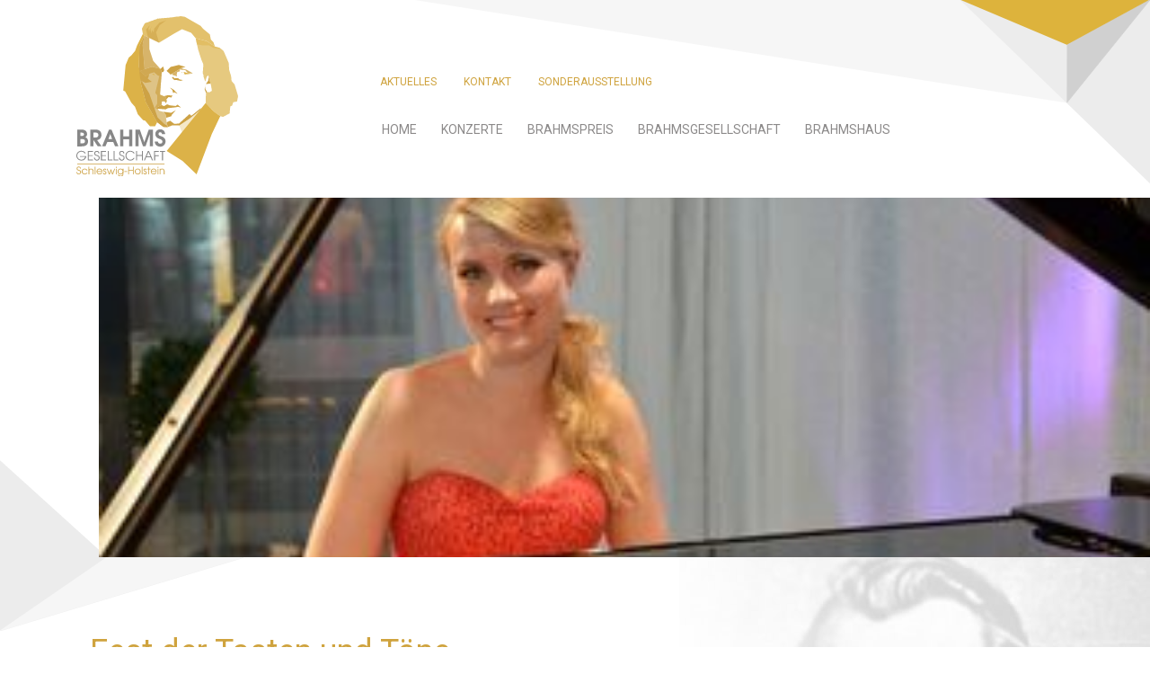

--- FILE ---
content_type: text/html; charset=UTF-8
request_url: https://brahms-sh.de/2017/11/15/fest-der-tasten-und-tone-2/
body_size: 53071
content:
<!DOCTYPE html><html lang="de" class="no-js no-svg"><head><meta charset="UTF-8"><meta name="viewport" content="width=device-width, initial-scale=1"><link rel="profile" href="https://gmpg.org/xfn/11"><link rel="apple-touch-icon" sizes="57x57" href="https://brahms-sh.de/wp-content/themes/brahms/fav/apple-icon-57x57.png"><link rel="apple-touch-icon" sizes="60x60" href="https://brahms-sh.de/wp-content/themes/brahms/fav/apple-icon-60x60.png"><link rel="apple-touch-icon" sizes="72x72" href="https://brahms-sh.de/wp-content/themes/brahms/fav/apple-icon-72x72.png"><link rel="apple-touch-icon" sizes="76x76" href="https://brahms-sh.de/wp-content/themes/brahms/fav/apple-icon-76x76.png"><link rel="apple-touch-icon" sizes="114x114" href="https://brahms-sh.de/wp-content/themes/brahms/fav/apple-icon-114x114.png"><link rel="apple-touch-icon" sizes="120x120" href="https://brahms-sh.de/wp-content/themes/brahms/fav/apple-icon-120x120.png"><link rel="apple-touch-icon" sizes="144x144" href="https://brahms-sh.de/wp-content/themes/brahms/fav/apple-icon-144x144.png"><link rel="apple-touch-icon" sizes="152x152" href="https://brahms-sh.de/wp-content/themes/brahms/fav/apple-icon-152x152.png"><link rel="apple-touch-icon" sizes="180x180" href="https://brahms-sh.de/wp-content/themes/brahms/fav/apple-icon-180x180.png"><link rel="icon" type="image/png" sizes="192x192"  href="https://brahms-sh.de/wp-content/themes/brahms/fav/android-icon-192x192.png"><link rel="icon" type="image/png" sizes="32x32" href="https://brahms-sh.de/wp-content/themes/brahms/fav/favicon-32x32.png"><link rel="icon" type="image/png" sizes="96x96" href="https://brahms-sh.de/wp-content/themes/brahms/fav/favicon-96x96.png"><link rel="icon" type="image/png" sizes="16x16" href="https://brahms-sh.de/wp-content/themes/brahms/fav/favicon-16x16.png"><link rel="manifest" href="https://brahms-sh.de/wp-content/themes/brahms/fav/manifest.json"><meta name="msapplication-TileColor" content="#ffffff"><meta name="msapplication-TileImage" content="https://brahms-sh.de/wp-content/themes/brahms/fav/ms-icon-144x144.png"><meta name="theme-color" content="#ffffff"><meta name='robots' content='index, follow, max-image-preview:large, max-snippet:-1, max-video-preview:-1' /><title>Fest der Tasten und Töne - Brahms-Gesellschaft Schleswig-Holstein e.V.</title><link rel="canonical" href="https://brahms-sh.de/2017/11/15/fest-der-tasten-und-tone-2/" /><meta property="og:locale" content="de_DE" /><meta property="og:type" content="article" /><meta property="og:title" content="Fest der Tasten und Töne - Brahms-Gesellschaft Schleswig-Holstein e.V." /><meta property="og:description" content="Mit einem kraftvollen Finale enden die Brahms-Wochen 2015 in neuer Location Was für ein Fest der Tasten und der Töne! [&hellip;]" /><meta property="og:url" content="https://brahms-sh.de/2017/11/15/fest-der-tasten-und-tone-2/" /><meta property="og:site_name" content="Brahms-Gesellschaft Schleswig-Holstein e.V." /><meta property="article:published_time" content="2017-11-15T13:30:43+00:00" /><meta property="og:image" content="https://brahms-sh.de/wp-content/uploads/2017/11/Treutler.jpg" /><meta property="og:image:width" content="320" /><meta property="og:image:height" content="212" /><meta property="og:image:type" content="image/jpeg" /><meta name="author" content="brahmsadmin" /><meta name="twitter:card" content="summary_large_image" /><meta name="twitter:label1" content="Verfasst von" /><meta name="twitter:data1" content="brahmsadmin" /><meta name="twitter:label2" content="Geschätzte Lesezeit" /><meta name="twitter:data2" content="3 Minuten" /> <script type="application/ld+json" class="yoast-schema-graph">{"@context":"https://schema.org","@graph":[{"@type":"WebPage","@id":"https://brahms-sh.de/2017/11/15/fest-der-tasten-und-tone-2/","url":"https://brahms-sh.de/2017/11/15/fest-der-tasten-und-tone-2/","name":"Fest der Tasten und Töne - Brahms-Gesellschaft Schleswig-Holstein e.V.","isPartOf":{"@id":"https://brahms-sh.de/#website"},"primaryImageOfPage":{"@id":"https://brahms-sh.de/2017/11/15/fest-der-tasten-und-tone-2/#primaryimage"},"image":{"@id":"https://brahms-sh.de/2017/11/15/fest-der-tasten-und-tone-2/#primaryimage"},"thumbnailUrl":"https://brahms-sh.de/wp-content/uploads/2017/11/Treutler.jpg","datePublished":"2017-11-15T13:30:43+00:00","author":{"@id":"https://brahms-sh.de/#/schema/person/2b986c36f1cdf6d17c052d55cefa674e"},"breadcrumb":{"@id":"https://brahms-sh.de/2017/11/15/fest-der-tasten-und-tone-2/#breadcrumb"},"inLanguage":"de","potentialAction":[{"@type":"ReadAction","target":["https://brahms-sh.de/2017/11/15/fest-der-tasten-und-tone-2/"]}]},{"@type":"ImageObject","inLanguage":"de","@id":"https://brahms-sh.de/2017/11/15/fest-der-tasten-und-tone-2/#primaryimage","url":"https://brahms-sh.de/wp-content/uploads/2017/11/Treutler.jpg","contentUrl":"https://brahms-sh.de/wp-content/uploads/2017/11/Treutler.jpg","width":320,"height":212},{"@type":"BreadcrumbList","@id":"https://brahms-sh.de/2017/11/15/fest-der-tasten-und-tone-2/#breadcrumb","itemListElement":[{"@type":"ListItem","position":1,"name":"Home","item":"https://brahms-sh.de/"},{"@type":"ListItem","position":2,"name":"Fest der Tasten und Töne"}]},{"@type":"WebSite","@id":"https://brahms-sh.de/#website","url":"https://brahms-sh.de/","name":"Brahms-Gesellschaft Schleswig-Holstein e.V.","description":"Hier erfahren Sie alles über die Brahms-Gesellschaft","potentialAction":[{"@type":"SearchAction","target":{"@type":"EntryPoint","urlTemplate":"https://brahms-sh.de/?s={search_term_string}"},"query-input":{"@type":"PropertyValueSpecification","valueRequired":true,"valueName":"search_term_string"}}],"inLanguage":"de"},{"@type":"Person","@id":"https://brahms-sh.de/#/schema/person/2b986c36f1cdf6d17c052d55cefa674e","name":"brahmsadmin","image":{"@type":"ImageObject","inLanguage":"de","@id":"https://brahms-sh.de/#/schema/person/image/","url":"https://secure.gravatar.com/avatar/373ab020d807e8457987beec9ca860eb1af5780211c37e4758a05ef723ba2566?s=96&d=mm&r=g","contentUrl":"https://secure.gravatar.com/avatar/373ab020d807e8457987beec9ca860eb1af5780211c37e4758a05ef723ba2566?s=96&d=mm&r=g","caption":"brahmsadmin"}}]}</script> <link rel='dns-prefetch' href='//ajax.googleapis.com' /><link rel='dns-prefetch' href='//cdnjs.cloudflare.com' /><link rel='dns-prefetch' href='//maxcdn.bootstrapcdn.com' /><link rel='dns-prefetch' href='//fonts.googleapis.com' /><link rel="alternate" title="oEmbed (JSON)" type="application/json+oembed" href="https://brahms-sh.de/wp-json/oembed/1.0/embed?url=https%3A%2F%2Fbrahms-sh.de%2F2017%2F11%2F15%2Ffest-der-tasten-und-tone-2%2F" /><link rel="alternate" title="oEmbed (XML)" type="text/xml+oembed" href="https://brahms-sh.de/wp-json/oembed/1.0/embed?url=https%3A%2F%2Fbrahms-sh.de%2F2017%2F11%2F15%2Ffest-der-tasten-und-tone-2%2F&#038;format=xml" /><style id='wp-img-auto-sizes-contain-inline-css' type='text/css'>img:is([sizes=auto i],[sizes^="auto," i]){contain-intrinsic-size:3000px 1500px}
/*# sourceURL=wp-img-auto-sizes-contain-inline-css */</style><link rel='stylesheet' id='bootstrap-css' href='https://maxcdn.bootstrapcdn.com/bootstrap/4.0.0-alpha.6/css/bootstrap.min.css?ver=6.9' type='text/css' media='all' /><link rel='stylesheet' id='wp-main-css' href='https://brahms-sh.de/wp-content/cache/autoptimize/autoptimize_single_52d96f18b5499c4a562a95a305f02495.php?ver=6.9' type='text/css' media='all' /><link rel='stylesheet' id='flex-css' href='https://brahms-sh.de/wp-content/cache/autoptimize/autoptimize_single_f8b98687c6e394fb180b793483dcd3cf.php?ver=6.9' type='text/css' media='all' /><link rel='stylesheet' id='prettycss-css' href='https://brahms-sh.de/wp-content/cache/autoptimize/autoptimize_single_3d04acbee79a6e968b394673e4b8e385.php?ver=6.9' type='text/css' media='all' /><link rel='stylesheet' id='fontawesome-css' href='https://brahms-sh.de/wp-content/themes/brahms/css/font-awesome.min.css?ver=6.9' type='text/css' media='all' /><link rel='stylesheet' id='googlefont-css' href='https://fonts.googleapis.com/css?family=Roboto%3A300%2C400%2C700&#038;ver=6.9' type='text/css' media='all' /><style id='wp-emoji-styles-inline-css' type='text/css'>img.wp-smiley, img.emoji {
		display: inline !important;
		border: none !important;
		box-shadow: none !important;
		height: 1em !important;
		width: 1em !important;
		margin: 0 0.07em !important;
		vertical-align: -0.1em !important;
		background: none !important;
		padding: 0 !important;
	}
/*# sourceURL=wp-emoji-styles-inline-css */</style><style id='wp-block-library-inline-css' type='text/css'>:root{--wp-block-synced-color:#7a00df;--wp-block-synced-color--rgb:122,0,223;--wp-bound-block-color:var(--wp-block-synced-color);--wp-editor-canvas-background:#ddd;--wp-admin-theme-color:#007cba;--wp-admin-theme-color--rgb:0,124,186;--wp-admin-theme-color-darker-10:#006ba1;--wp-admin-theme-color-darker-10--rgb:0,107,160.5;--wp-admin-theme-color-darker-20:#005a87;--wp-admin-theme-color-darker-20--rgb:0,90,135;--wp-admin-border-width-focus:2px}@media (min-resolution:192dpi){:root{--wp-admin-border-width-focus:1.5px}}.wp-element-button{cursor:pointer}:root .has-very-light-gray-background-color{background-color:#eee}:root .has-very-dark-gray-background-color{background-color:#313131}:root .has-very-light-gray-color{color:#eee}:root .has-very-dark-gray-color{color:#313131}:root .has-vivid-green-cyan-to-vivid-cyan-blue-gradient-background{background:linear-gradient(135deg,#00d084,#0693e3)}:root .has-purple-crush-gradient-background{background:linear-gradient(135deg,#34e2e4,#4721fb 50%,#ab1dfe)}:root .has-hazy-dawn-gradient-background{background:linear-gradient(135deg,#faaca8,#dad0ec)}:root .has-subdued-olive-gradient-background{background:linear-gradient(135deg,#fafae1,#67a671)}:root .has-atomic-cream-gradient-background{background:linear-gradient(135deg,#fdd79a,#004a59)}:root .has-nightshade-gradient-background{background:linear-gradient(135deg,#330968,#31cdcf)}:root .has-midnight-gradient-background{background:linear-gradient(135deg,#020381,#2874fc)}:root{--wp--preset--font-size--normal:16px;--wp--preset--font-size--huge:42px}.has-regular-font-size{font-size:1em}.has-larger-font-size{font-size:2.625em}.has-normal-font-size{font-size:var(--wp--preset--font-size--normal)}.has-huge-font-size{font-size:var(--wp--preset--font-size--huge)}.has-text-align-center{text-align:center}.has-text-align-left{text-align:left}.has-text-align-right{text-align:right}.has-fit-text{white-space:nowrap!important}#end-resizable-editor-section{display:none}.aligncenter{clear:both}.items-justified-left{justify-content:flex-start}.items-justified-center{justify-content:center}.items-justified-right{justify-content:flex-end}.items-justified-space-between{justify-content:space-between}.screen-reader-text{border:0;clip-path:inset(50%);height:1px;margin:-1px;overflow:hidden;padding:0;position:absolute;width:1px;word-wrap:normal!important}.screen-reader-text:focus{background-color:#ddd;clip-path:none;color:#444;display:block;font-size:1em;height:auto;left:5px;line-height:normal;padding:15px 23px 14px;text-decoration:none;top:5px;width:auto;z-index:100000}html :where(.has-border-color){border-style:solid}html :where([style*=border-top-color]){border-top-style:solid}html :where([style*=border-right-color]){border-right-style:solid}html :where([style*=border-bottom-color]){border-bottom-style:solid}html :where([style*=border-left-color]){border-left-style:solid}html :where([style*=border-width]){border-style:solid}html :where([style*=border-top-width]){border-top-style:solid}html :where([style*=border-right-width]){border-right-style:solid}html :where([style*=border-bottom-width]){border-bottom-style:solid}html :where([style*=border-left-width]){border-left-style:solid}html :where(img[class*=wp-image-]){height:auto;max-width:100%}:where(figure){margin:0 0 1em}html :where(.is-position-sticky){--wp-admin--admin-bar--position-offset:var(--wp-admin--admin-bar--height,0px)}@media screen and (max-width:600px){html :where(.is-position-sticky){--wp-admin--admin-bar--position-offset:0px}}

/*# sourceURL=wp-block-library-inline-css */</style><style id='global-styles-inline-css' type='text/css'>:root{--wp--preset--aspect-ratio--square: 1;--wp--preset--aspect-ratio--4-3: 4/3;--wp--preset--aspect-ratio--3-4: 3/4;--wp--preset--aspect-ratio--3-2: 3/2;--wp--preset--aspect-ratio--2-3: 2/3;--wp--preset--aspect-ratio--16-9: 16/9;--wp--preset--aspect-ratio--9-16: 9/16;--wp--preset--color--black: #000000;--wp--preset--color--cyan-bluish-gray: #abb8c3;--wp--preset--color--white: #ffffff;--wp--preset--color--pale-pink: #f78da7;--wp--preset--color--vivid-red: #cf2e2e;--wp--preset--color--luminous-vivid-orange: #ff6900;--wp--preset--color--luminous-vivid-amber: #fcb900;--wp--preset--color--light-green-cyan: #7bdcb5;--wp--preset--color--vivid-green-cyan: #00d084;--wp--preset--color--pale-cyan-blue: #8ed1fc;--wp--preset--color--vivid-cyan-blue: #0693e3;--wp--preset--color--vivid-purple: #9b51e0;--wp--preset--gradient--vivid-cyan-blue-to-vivid-purple: linear-gradient(135deg,rgb(6,147,227) 0%,rgb(155,81,224) 100%);--wp--preset--gradient--light-green-cyan-to-vivid-green-cyan: linear-gradient(135deg,rgb(122,220,180) 0%,rgb(0,208,130) 100%);--wp--preset--gradient--luminous-vivid-amber-to-luminous-vivid-orange: linear-gradient(135deg,rgb(252,185,0) 0%,rgb(255,105,0) 100%);--wp--preset--gradient--luminous-vivid-orange-to-vivid-red: linear-gradient(135deg,rgb(255,105,0) 0%,rgb(207,46,46) 100%);--wp--preset--gradient--very-light-gray-to-cyan-bluish-gray: linear-gradient(135deg,rgb(238,238,238) 0%,rgb(169,184,195) 100%);--wp--preset--gradient--cool-to-warm-spectrum: linear-gradient(135deg,rgb(74,234,220) 0%,rgb(151,120,209) 20%,rgb(207,42,186) 40%,rgb(238,44,130) 60%,rgb(251,105,98) 80%,rgb(254,248,76) 100%);--wp--preset--gradient--blush-light-purple: linear-gradient(135deg,rgb(255,206,236) 0%,rgb(152,150,240) 100%);--wp--preset--gradient--blush-bordeaux: linear-gradient(135deg,rgb(254,205,165) 0%,rgb(254,45,45) 50%,rgb(107,0,62) 100%);--wp--preset--gradient--luminous-dusk: linear-gradient(135deg,rgb(255,203,112) 0%,rgb(199,81,192) 50%,rgb(65,88,208) 100%);--wp--preset--gradient--pale-ocean: linear-gradient(135deg,rgb(255,245,203) 0%,rgb(182,227,212) 50%,rgb(51,167,181) 100%);--wp--preset--gradient--electric-grass: linear-gradient(135deg,rgb(202,248,128) 0%,rgb(113,206,126) 100%);--wp--preset--gradient--midnight: linear-gradient(135deg,rgb(2,3,129) 0%,rgb(40,116,252) 100%);--wp--preset--font-size--small: 13px;--wp--preset--font-size--medium: 20px;--wp--preset--font-size--large: 36px;--wp--preset--font-size--x-large: 42px;--wp--preset--spacing--20: 0.44rem;--wp--preset--spacing--30: 0.67rem;--wp--preset--spacing--40: 1rem;--wp--preset--spacing--50: 1.5rem;--wp--preset--spacing--60: 2.25rem;--wp--preset--spacing--70: 3.38rem;--wp--preset--spacing--80: 5.06rem;--wp--preset--shadow--natural: 6px 6px 9px rgba(0, 0, 0, 0.2);--wp--preset--shadow--deep: 12px 12px 50px rgba(0, 0, 0, 0.4);--wp--preset--shadow--sharp: 6px 6px 0px rgba(0, 0, 0, 0.2);--wp--preset--shadow--outlined: 6px 6px 0px -3px rgb(255, 255, 255), 6px 6px rgb(0, 0, 0);--wp--preset--shadow--crisp: 6px 6px 0px rgb(0, 0, 0);}:where(.is-layout-flex){gap: 0.5em;}:where(.is-layout-grid){gap: 0.5em;}body .is-layout-flex{display: flex;}.is-layout-flex{flex-wrap: wrap;align-items: center;}.is-layout-flex > :is(*, div){margin: 0;}body .is-layout-grid{display: grid;}.is-layout-grid > :is(*, div){margin: 0;}:where(.wp-block-columns.is-layout-flex){gap: 2em;}:where(.wp-block-columns.is-layout-grid){gap: 2em;}:where(.wp-block-post-template.is-layout-flex){gap: 1.25em;}:where(.wp-block-post-template.is-layout-grid){gap: 1.25em;}.has-black-color{color: var(--wp--preset--color--black) !important;}.has-cyan-bluish-gray-color{color: var(--wp--preset--color--cyan-bluish-gray) !important;}.has-white-color{color: var(--wp--preset--color--white) !important;}.has-pale-pink-color{color: var(--wp--preset--color--pale-pink) !important;}.has-vivid-red-color{color: var(--wp--preset--color--vivid-red) !important;}.has-luminous-vivid-orange-color{color: var(--wp--preset--color--luminous-vivid-orange) !important;}.has-luminous-vivid-amber-color{color: var(--wp--preset--color--luminous-vivid-amber) !important;}.has-light-green-cyan-color{color: var(--wp--preset--color--light-green-cyan) !important;}.has-vivid-green-cyan-color{color: var(--wp--preset--color--vivid-green-cyan) !important;}.has-pale-cyan-blue-color{color: var(--wp--preset--color--pale-cyan-blue) !important;}.has-vivid-cyan-blue-color{color: var(--wp--preset--color--vivid-cyan-blue) !important;}.has-vivid-purple-color{color: var(--wp--preset--color--vivid-purple) !important;}.has-black-background-color{background-color: var(--wp--preset--color--black) !important;}.has-cyan-bluish-gray-background-color{background-color: var(--wp--preset--color--cyan-bluish-gray) !important;}.has-white-background-color{background-color: var(--wp--preset--color--white) !important;}.has-pale-pink-background-color{background-color: var(--wp--preset--color--pale-pink) !important;}.has-vivid-red-background-color{background-color: var(--wp--preset--color--vivid-red) !important;}.has-luminous-vivid-orange-background-color{background-color: var(--wp--preset--color--luminous-vivid-orange) !important;}.has-luminous-vivid-amber-background-color{background-color: var(--wp--preset--color--luminous-vivid-amber) !important;}.has-light-green-cyan-background-color{background-color: var(--wp--preset--color--light-green-cyan) !important;}.has-vivid-green-cyan-background-color{background-color: var(--wp--preset--color--vivid-green-cyan) !important;}.has-pale-cyan-blue-background-color{background-color: var(--wp--preset--color--pale-cyan-blue) !important;}.has-vivid-cyan-blue-background-color{background-color: var(--wp--preset--color--vivid-cyan-blue) !important;}.has-vivid-purple-background-color{background-color: var(--wp--preset--color--vivid-purple) !important;}.has-black-border-color{border-color: var(--wp--preset--color--black) !important;}.has-cyan-bluish-gray-border-color{border-color: var(--wp--preset--color--cyan-bluish-gray) !important;}.has-white-border-color{border-color: var(--wp--preset--color--white) !important;}.has-pale-pink-border-color{border-color: var(--wp--preset--color--pale-pink) !important;}.has-vivid-red-border-color{border-color: var(--wp--preset--color--vivid-red) !important;}.has-luminous-vivid-orange-border-color{border-color: var(--wp--preset--color--luminous-vivid-orange) !important;}.has-luminous-vivid-amber-border-color{border-color: var(--wp--preset--color--luminous-vivid-amber) !important;}.has-light-green-cyan-border-color{border-color: var(--wp--preset--color--light-green-cyan) !important;}.has-vivid-green-cyan-border-color{border-color: var(--wp--preset--color--vivid-green-cyan) !important;}.has-pale-cyan-blue-border-color{border-color: var(--wp--preset--color--pale-cyan-blue) !important;}.has-vivid-cyan-blue-border-color{border-color: var(--wp--preset--color--vivid-cyan-blue) !important;}.has-vivid-purple-border-color{border-color: var(--wp--preset--color--vivid-purple) !important;}.has-vivid-cyan-blue-to-vivid-purple-gradient-background{background: var(--wp--preset--gradient--vivid-cyan-blue-to-vivid-purple) !important;}.has-light-green-cyan-to-vivid-green-cyan-gradient-background{background: var(--wp--preset--gradient--light-green-cyan-to-vivid-green-cyan) !important;}.has-luminous-vivid-amber-to-luminous-vivid-orange-gradient-background{background: var(--wp--preset--gradient--luminous-vivid-amber-to-luminous-vivid-orange) !important;}.has-luminous-vivid-orange-to-vivid-red-gradient-background{background: var(--wp--preset--gradient--luminous-vivid-orange-to-vivid-red) !important;}.has-very-light-gray-to-cyan-bluish-gray-gradient-background{background: var(--wp--preset--gradient--very-light-gray-to-cyan-bluish-gray) !important;}.has-cool-to-warm-spectrum-gradient-background{background: var(--wp--preset--gradient--cool-to-warm-spectrum) !important;}.has-blush-light-purple-gradient-background{background: var(--wp--preset--gradient--blush-light-purple) !important;}.has-blush-bordeaux-gradient-background{background: var(--wp--preset--gradient--blush-bordeaux) !important;}.has-luminous-dusk-gradient-background{background: var(--wp--preset--gradient--luminous-dusk) !important;}.has-pale-ocean-gradient-background{background: var(--wp--preset--gradient--pale-ocean) !important;}.has-electric-grass-gradient-background{background: var(--wp--preset--gradient--electric-grass) !important;}.has-midnight-gradient-background{background: var(--wp--preset--gradient--midnight) !important;}.has-small-font-size{font-size: var(--wp--preset--font-size--small) !important;}.has-medium-font-size{font-size: var(--wp--preset--font-size--medium) !important;}.has-large-font-size{font-size: var(--wp--preset--font-size--large) !important;}.has-x-large-font-size{font-size: var(--wp--preset--font-size--x-large) !important;}
/*# sourceURL=global-styles-inline-css */</style><style id='classic-theme-styles-inline-css' type='text/css'>/*! This file is auto-generated */
.wp-block-button__link{color:#fff;background-color:#32373c;border-radius:9999px;box-shadow:none;text-decoration:none;padding:calc(.667em + 2px) calc(1.333em + 2px);font-size:1.125em}.wp-block-file__button{background:#32373c;color:#fff;text-decoration:none}
/*# sourceURL=/wp-includes/css/classic-themes.min.css */</style><link rel='stylesheet' id='borlabs-cookie-css' href='https://brahms-sh.de/wp-content/cache/autoptimize/autoptimize_single_b1e26a32937668b2d653564e75280bf6.php?ver=1.9.9-1' type='text/css' media='all' /><style id='borlabs-cookie-inline-css' type='text/css'>[data-borlabs-cookie-wrap] [data-borlabs-cookie] {background:#f9f9f9 !important; color:#606569 !important;}
[data-borlabs-cookie-wrap] [data-borlabs-cookie] p {color:#606569 !important;}
[data-borlabs-cookie-wrap] [data-borlabs-cookie] p a {color:#288fe9 !important;}
[data-borlabs-cookie-wrap] [data-borlabs-cookie] p.borlabsCookieSubHeadline {background:#eeeeee !important;}
[data-borlabs-cookie-wrap] [data-borlabs-cookie] p.borlabsCookieSuccess {color:#5eb930 !important;}
[data-borlabs-cookie-wrap] [data-borlabs-cookie] [data-borlabs-selection] ul {border-top: 1px solid #f2f2f2 !important; border-left: 1px solid #f2f2f2 !important; border-right: 1px solid #f2f2f2 !important;}
[data-borlabs-cookie-wrap] [data-borlabs-cookie] [data-borlabs-selection] ul li.cookieOption1 {background:#ffffff !important; border-bottom: 1px solid #f2f2f2 !important; color:#606569 !important;}
[data-borlabs-cookie-wrap] [data-borlabs-cookie] [data-borlabs-selection] ul li.cookieOption1:hover {background-color:#288fe9 !important; color:#ffffff !important;}
[data-borlabs-cookie-wrap] [data-borlabs-cookie] [data-borlabs-selection] ul li.cookieOption2 {background:#ffffff !important; border-bottom: 1px solid #f2f2f2 !important; color:#606569 !important;}
[data-borlabs-cookie-wrap] [data-borlabs-cookie] [data-borlabs-selection] ul li.cookieOption2:hover {background-color:#288fe9 !important; color:#ffffff !important;}
[data-borlabs-cookie-wrap] [data-borlabs-cookie] [data-borlabs-selection] ul li.cookieOption3 {background:#ffffff !important; border-bottom: 1px solid #f2f2f2 !important; color:#606569 !important;}
[data-borlabs-cookie-wrap] [data-borlabs-cookie] [data-borlabs-selection] ul li.cookieOption3:hover {background-color:#288fe9 !important; color:#ffffff !important;}
[data-borlabs-cookie-wrap] [data-borlabs-cookie] [data-borlabs-help] a {color:#288fe9 !important;}
.borlabs-cookie-bct-default, [data-borlabs-cookie-opt-out] {background:#efefef !important; color: #666666 !important;}
.borlabs-cookie-bct-default p, [data-borlabs-cookie-opt-out] p {color: #666666 !important;}
.borlabs-cookie-bct-default a[role="button"], [data-borlabs-cookie-opt-out] a[role="button"] {background:#288fe9 !important; color: #ffffff !important;}
.borlabs-cookie-bct-default a[role="button"]:hover, [data-borlabs-cookie-opt-out] a[role="button"]:hover {background:#2875e9 !important; color: #ffffff !important;}
[data-borlabs-cookie-opt-out] [data-borlabs-cookie-opt-out-success] {color: #5eb930 !important;}
/*# sourceURL=borlabs-cookie-inline-css */</style><link rel="https://api.w.org/" href="https://brahms-sh.de/wp-json/" /><link rel="alternate" title="JSON" type="application/json" href="https://brahms-sh.de/wp-json/wp/v2/posts/465" /><link rel='shortlink' href='https://brahms-sh.de/?p=465' /></head><body data-rsssl=1 class="wp-singular post-template-default single single-post postid-465 single-format-standard wp-theme-brahms" id="brown"><div id="o-wrapper" class="o-wrapper"><section id="header"><nav class="navbar navbar-default navbar-fixed-top"><div class="navBottom"><div class="container"><div class="navbar-header"> <a class="logo" href="https://brahms-sh.de/"> <img src="https://brahms-sh.de/wp-content/themes/brahms/images/logo.svg" class="big" alt="Brahms-Gesellschaft Schleswig-Holstein e.V." /> <img src="https://brahms-sh.de/wp-content/themes/brahms/images/logo2.svg" class="small" alt="Brahms-Gesellschaft Schleswig-Holstein e.V." /> </a><div class="headerRight"><div class="headerTop"><ul><li id="menu-item-54" class="menu-item menu-item-type-post_type menu-item-object-page menu-item-54"><a href="https://brahms-sh.de/aktuelles/">Aktuelles</a></li><li id="menu-item-53" class="menu-item menu-item-type-post_type menu-item-object-page menu-item-53"><a href="https://brahms-sh.de/kontakt/">Kontakt</a></li><li id="menu-item-53" class="menu-item menu-item-type-post_type menu-item-object-page menu-item-53"><a href="https://brahms-sh.de/sonderausstellung/">Sonderausstellung</a></li></ul></div><div id="navbar-collapse-1" class="navbar-collapse"><ul id="menu-primary-menu" class="nav navbar-nav navbar-left"><li id="menu-item-52" class="main menu-item menu-item-type-post_type menu-item-object-page menu-item-home menu-item-52"><a href="https://brahms-sh.de/">Home</a></li><li id="menu-item-1132" class="main menu-item menu-item-type-post_type menu-item-object-page menu-item-has-children menu-item-1132"><a href="https://brahms-sh.de/konzerte-2/">Konzerte</a><ul class="sub-menu"><li id="menu-item-1151" class="menu-item menu-item-type-post_type menu-item-object-page menu-item-1151"><a href="https://brahms-sh.de/brahmswochen/">Brahms-Wochen</a></li><li id="menu-item-183" class="menu-item menu-item-type-custom menu-item-object-custom menu-item-183"><a target="_blank" href="https://brahmsgesellschaft.reservix.de">Tickets</a></li><li id="menu-item-1836" class="menu-item menu-item-type-post_type menu-item-object-page menu-item-1836"><a href="https://brahms-sh.de/gewinnspiel/">Gewinnspiel</a></li></ul></li><li id="menu-item-63" class="main menu-item menu-item-type-post_type menu-item-object-page menu-item-has-children menu-item-63"><a href="https://brahms-sh.de/brahmspreis/">Brahmspreis</a><ul class="sub-menu"><li id="menu-item-60" class="menu-item menu-item-type-post_type menu-item-object-page menu-item-60"><a href="https://brahms-sh.de/preistrager-2020/">Preisträger 2025</a></li><li id="menu-item-59" class="menu-item menu-item-type-post_type menu-item-object-page menu-item-59"><a href="https://brahms-sh.de/preistrager/">Vergangene Preisträger</a></li><li id="menu-item-57" class="menu-item menu-item-type-post_type menu-item-object-page menu-item-57"><a href="https://brahms-sh.de/brahmspreis/">Über den Brahmspreis</a></li><li id="menu-item-58" class="menu-item menu-item-type-post_type menu-item-object-page menu-item-58"><a href="https://brahms-sh.de/galerie/">Galerie</a></li></ul></li><li id="menu-item-68" class="main menu-item menu-item-type-post_type menu-item-object-page menu-item-has-children menu-item-68"><a href="https://brahms-sh.de/brahmsgesellschaft/">Brahmsgesellschaft</a><ul class="sub-menu"><li id="menu-item-71" class="menu-item menu-item-type-post_type menu-item-object-page menu-item-71"><a href="https://brahms-sh.de/mitglied-werden/">Mitglied werden</a></li><li id="menu-item-70" class="menu-item menu-item-type-post_type menu-item-object-page menu-item-70"><a href="https://brahms-sh.de/k-u-bottcher/">K.U. Böttcher</a></li><li id="menu-item-72" class="menu-item menu-item-type-post_type menu-item-object-page menu-item-72"><a href="https://brahms-sh.de/team-inkl-vorstand/">Vorstand</a></li><li id="menu-item-69" class="menu-item menu-item-type-post_type menu-item-object-page menu-item-69"><a href="https://brahms-sh.de/ehrenmitglieder/">Ehrenmitglieder</a></li><li id="menu-item-935" class="menu-item menu-item-type-post_type menu-item-object-page menu-item-935"><a href="https://brahms-sh.de/partner-links/">Partner / Links</a></li></ul></li><li id="menu-item-74" class="main menu-item menu-item-type-post_type menu-item-object-page menu-item-has-children menu-item-74"><a href="https://brahms-sh.de/brahmshaus/">Brahmshaus</a><ul class="sub-menu"><li id="menu-item-77" class="menu-item menu-item-type-post_type menu-item-object-page menu-item-77"><a href="https://brahms-sh.de/offnungszeiten-preise/">Öffnungszeiten Preise</a></li><li id="menu-item-73" class="menu-item menu-item-type-post_type menu-item-object-page menu-item-73"><a href="https://brahms-sh.de/anfahrt/">Anfahrt</a></li><li id="menu-item-76" class="menu-item menu-item-type-post_type menu-item-object-page menu-item-76"><a href="https://brahms-sh.de/leitbild/">Leitbild</a></li><li id="menu-item-1218" class="menu-item menu-item-type-post_type menu-item-object-page menu-item-1218"><a href="https://brahms-sh.de/video-brahms-haus/">Video Brahms-Haus</a></li><li id="menu-item-676" class="menu-item menu-item-type-post_type menu-item-object-page menu-item-676"><a href="https://brahms-sh.de/sonderausstellung/">Heimweh nach Lüttenheid</a></li></ul></li><li id="menu-item-641" class="hide menu-item menu-item-type-custom menu-item-object-custom menu-item-has-children menu-item-641"><a href="https://brahms-sh.de/aktuelles/">Aktuelles</a><ul class="sub-menu"><li id="menu-item-80" class="menu-item menu-item-type-post_type menu-item-object-page menu-item-80"><a href="https://brahms-sh.de/ansprechpartner/">Ansprechpartner</a></li><li id="menu-item-81" class="menu-item menu-item-type-post_type menu-item-object-page menu-item-81"><a href="https://brahms-sh.de/bildmaterial/">Bildmaterial</a></li></ul></li><li id="menu-item-83" class="hide menu-item menu-item-type-post_type menu-item-object-page menu-item-has-children menu-item-83"><a href="https://brahms-sh.de/kontakt/">Kontakt</a><ul class="sub-menu"><li id="menu-item-86" class="menu-item menu-item-type-post_type menu-item-object-page menu-item-86"><a href="https://brahms-sh.de/kontakt/">Kontaktformular</a></li><li id="menu-item-87" class="menu-item menu-item-type-post_type menu-item-object-page menu-item-87"><a href="https://brahms-sh.de/anfahrt/">Anfahrt</a></li></ul></li></ul></div></div></div></div></div></nav><div id="c-button--push-right"> <i class="fa fa-bars" aria-hidden="true"></i></div></section><div class="placeholder"></div><div class="imageContainer"><div class="imageBox imageFill"> <img src="https://brahms-sh.de/wp-content/uploads/2017/11/Treutler.jpg" alt="Fest der Tasten und Töne" /></div></div><div id="thesection"><section id="mainContent innerPage"><div class="container"><div class="col-xs-12 col-sm-12 col-md-12"><div class="cms-content"><h1>Fest der Tasten und Töne</h1> <small class="breadcrumbs"><a href="https://brahms-sh.de/">Startseite</a> // Fest der Tasten und Töne</small><p>Mit einem kraftvollen Finale enden die Brahms-Wochen 2015 in neuer Location</p><p>Was für ein Fest der Tasten und der Töne! Dort wo sonst Luxustransporter auf Käufer warten, herrschte am Sonnabend festliche Stimmung und gespannte Erwartung bei den rund 300 Besuchern der Sommer-Klaviernacht der Brahms-Gesellschaft Schleswig-Holstein.</p><p>Mit dem ihnen eigenen Gespür für besondere Orte hatten die Organisatoren zum ersten Mal das Transport-Center von Nord-Ostsee-Automobile Heide als neue Spielstätte für den jährlichen Konzert-Marathon auserkoren. Gewidmet war das musikalische Sommerfest, das mit zwei langen Pausen auch den Gesprächen und dem Genuss von kulinarischen Gaumenfreuden aus dem Hause „Erheiterung Böhe“ Raum gab, der großen Klaviermusik und ihren Interpreten: Mit Katharina Treutler, Danae Dörken und Rolf Plagge war es dem Vorsitzenden Joachim Nerger gelungen, drei Künstler zu verpflichten, die das Publikum mit ihrem facettenreichen Spiel und einem abwechslungsreichen Programm in Begeisterung versetzten. „Eine Bereicherung des Heider Kulturlebens,“ war sich Wolfgang Weidig am Ende des Abends mit allen Anwesenden einig.</p><p>Katharina TreutlerMit differenzierter Dynamik und einem nicht zu schnellen Zeitmaß begann Katharina Treutler den Konzertmarathon mit zwei der acht Klavierstücke op. 76 von Johannes Brahms. Die in zahlreichen internationalen Wettbewerben ausgezeichnete Erfurterin fächerte in den Miniaturen ein vielfarbiges Kaleidoskop auf: von wehmütig bis graziös, von tänzerisch heiter bis düster-schaurig ist alles dabei. Mit den tonmalerischen Sätzen „Aus dem Volksleben“ von Edvard Grieg bewies Treutler ihre Qualitäten als versierte Pianistin und künstlerische Persönlichkeit. Einfühlsam oder auch knorrig zeichnete sie den rauen Charme der norwegischen Landschaft und den oft derben Humor ihrer Menschen nach. Von seltener Kraft war der dunkel getönte Anfang von Robert Schumanns Sonate fis-Moll op. 11, und auch darüber hinaus blieb die zierliche Frau dicht am Puls dieser an Schönheiten wie Abgründen reichen Musik.</p><p>Dass sie mehr zu bieten hat als flinke Finger plus Anderthalb-Oktaven-Griff, bewies nach der ersten Pause die  Deutsch-Griechin Danae Dörken. Auch die 23jährige hatteDanae Dörken mit den „Vier Klavierstücken op. 119“ zunächst ihren Brahms im Gepäck. Virtuose Akkord-Figurationen setzten in Dörkens Interpretation erste magische Glanzpunkte. Kaum zu glauben, dass sie diese Komposition zum allerersten Mal öffentlich auf die Konzertbühne brachte. Johannes Brahms‘ Spätwerk umfasst auf kurzem Raum noch einmal das ganze Ausdrucksspektrum seiner Klaviermusik: Sehnsüchtiges und Fröhliches, Graziöses und Pompöses, Heiteres und tief Trauriges. Dörken gestaltete das Spätwerk des Komponisten mit Dithmarscher Wurzeln mit einer faszinierend persönlichen Note und traf den Sinn mit jeder einzelnen Note.</p><p>Auch Robert Schumanns Fantasie op. 17 spielte die in Wuppertal geborene Musikerin mit viel Poesie und traf auf ideale Weise den speziellen Ton, den diese Musik benötigt. Sie gab der Komposition Struktur und Relief, spielte mit Tempi und Klängen, mit Formen und Farben, und lotete die Partitur so nuanciert aus, wie es selbst die Großen der Szene nur selten hinbekommen.</p><p>Rolf PlaggeBereits drei Mal war Rolf Plagge zu Gast bei Konzerten der Brahms-Gesellschaft. Gern kam er daher der Bitte nach, auch einmal bei der Sommer-Klaviernacht zu spielen. Obwohl sich der Gewinner vieler Wettbewerbspreise mit Vorliebe wenig bekanntem Repertoire widmet, hatte sich der 55jährige in seiner Programmauswahl für zwei Klassiker der Klaviermusik entschieden. Kühn und aufwühlend gestaltete der Hochschulprofessor am Salzburger Mozarteum zunächst die Rhapsodien op. 79 von Johannes Brahms und arbeitete die symphonisch-dramatischen Züge der Komposition mit überlegter Kraft heraus. Mit imponierender pianistischen Brillanz und geradezu schwindelerregender Virtuosität beendete Plagge mit Franz Liszts Sonate h-moll das Erlebnis großer Tastenkunst. Da wirbelte, rauschte, explodierte es abschließend, dass man zeitweilig den Eindruck hatte, der Pianist müsse wohl jeweils vier Hände und Füße besitzen, um diesen unwiderstehlichen Mahlstrom in Gang zu setzen, der die Hörer unaufhaltsam in seinen Bann zog. (Text/Fotos: Andreas Guballa)</p></div></div></div></section><section id="contentBlocks"><div class="container"><div class="blockRow"><div class="twoColumn"> <a href="https://brahms-sh.de/wp-content/uploads/2017/11/Doerken.jpg" rel="prettyPhoto[gallery]" class="cta noLink"> <span class="ctaImg"> <span class="ctaText imageFill"><img src="https://brahms-sh.de/wp-content/uploads/2017/11/Doerken.jpg" alt="" /></span> <span class="title"><span></span></span> </span> </a></div><div class="twoColumn"> <a href="https://brahms-sh.de/wp-content/uploads/2017/11/Plagge.jpg" rel="prettyPhoto[gallery]" class="cta noLink"> <span class="ctaImg"> <span class="ctaText imageFill"><img src="https://brahms-sh.de/wp-content/uploads/2017/11/Plagge.jpg" alt="" /></span> <span class="title"><span></span></span> </span> </a></div> <br class="clear" /></div></div></section></div><footer><div class="copyright">2000-2017 Brahms-Gesellschaft Schleswig-Holstein e.V.</div><ul><li><a href="impressum/">Impressum</a></li><li><a href="datenschutz/">Datenschutz</a></li></ul></footer></div><nav id="c-menu--push-right" class="c-menu c-menu--push-right"><div class="closeSection"> <a href="#close" class="c-menu__close closeBtn"><i class="fa fa-times" aria-hidden="true"></i></a></div><div class="rightMenu"><div id="navbar-collapse-2" class="navbar-collapse"><ul id="menu-primary-menu-1" class="nav navbar-nav navbar-left"><li class="main menu-item menu-item-type-post_type menu-item-object-page menu-item-home menu-item-52"><a href="https://brahms-sh.de/">Home</a></li><li class="main menu-item menu-item-type-post_type menu-item-object-page menu-item-has-children menu-item-1132"><a href="https://brahms-sh.de/konzerte-2/">Konzerte</a><ul class="sub-menu"><li class="menu-item menu-item-type-post_type menu-item-object-page menu-item-1151"><a href="https://brahms-sh.de/brahmswochen/">Brahms-Wochen</a></li><li class="menu-item menu-item-type-custom menu-item-object-custom menu-item-183"><a target="_blank" href="https://brahmsgesellschaft.reservix.de">Tickets</a></li><li class="menu-item menu-item-type-post_type menu-item-object-page menu-item-1836"><a href="https://brahms-sh.de/gewinnspiel/">Gewinnspiel</a></li></ul></li><li class="main menu-item menu-item-type-post_type menu-item-object-page menu-item-has-children menu-item-63"><a href="https://brahms-sh.de/brahmspreis/">Brahmspreis</a><ul class="sub-menu"><li class="menu-item menu-item-type-post_type menu-item-object-page menu-item-60"><a href="https://brahms-sh.de/preistrager-2020/">Preisträger 2025</a></li><li class="menu-item menu-item-type-post_type menu-item-object-page menu-item-59"><a href="https://brahms-sh.de/preistrager/">Vergangene Preisträger</a></li><li class="menu-item menu-item-type-post_type menu-item-object-page menu-item-57"><a href="https://brahms-sh.de/brahmspreis/">Über den Brahmspreis</a></li><li class="menu-item menu-item-type-post_type menu-item-object-page menu-item-58"><a href="https://brahms-sh.de/galerie/">Galerie</a></li></ul></li><li class="main menu-item menu-item-type-post_type menu-item-object-page menu-item-has-children menu-item-68"><a href="https://brahms-sh.de/brahmsgesellschaft/">Brahmsgesellschaft</a><ul class="sub-menu"><li class="menu-item menu-item-type-post_type menu-item-object-page menu-item-71"><a href="https://brahms-sh.de/mitglied-werden/">Mitglied werden</a></li><li class="menu-item menu-item-type-post_type menu-item-object-page menu-item-70"><a href="https://brahms-sh.de/k-u-bottcher/">K.U. Böttcher</a></li><li class="menu-item menu-item-type-post_type menu-item-object-page menu-item-72"><a href="https://brahms-sh.de/team-inkl-vorstand/">Vorstand</a></li><li class="menu-item menu-item-type-post_type menu-item-object-page menu-item-69"><a href="https://brahms-sh.de/ehrenmitglieder/">Ehrenmitglieder</a></li><li class="menu-item menu-item-type-post_type menu-item-object-page menu-item-935"><a href="https://brahms-sh.de/partner-links/">Partner / Links</a></li></ul></li><li class="main menu-item menu-item-type-post_type menu-item-object-page menu-item-has-children menu-item-74"><a href="https://brahms-sh.de/brahmshaus/">Brahmshaus</a><ul class="sub-menu"><li class="menu-item menu-item-type-post_type menu-item-object-page menu-item-77"><a href="https://brahms-sh.de/offnungszeiten-preise/">Öffnungszeiten Preise</a></li><li class="menu-item menu-item-type-post_type menu-item-object-page menu-item-73"><a href="https://brahms-sh.de/anfahrt/">Anfahrt</a></li><li class="menu-item menu-item-type-post_type menu-item-object-page menu-item-76"><a href="https://brahms-sh.de/leitbild/">Leitbild</a></li><li class="menu-item menu-item-type-post_type menu-item-object-page menu-item-1218"><a href="https://brahms-sh.de/video-brahms-haus/">Video Brahms-Haus</a></li><li class="menu-item menu-item-type-post_type menu-item-object-page menu-item-676"><a href="https://brahms-sh.de/sonderausstellung/">Heimweh nach Lüttenheid</a></li></ul></li><li class="hide menu-item menu-item-type-custom menu-item-object-custom menu-item-has-children menu-item-641"><a href="https://brahms-sh.de/aktuelles/">Aktuelles</a><ul class="sub-menu"><li class="menu-item menu-item-type-post_type menu-item-object-page menu-item-80"><a href="https://brahms-sh.de/ansprechpartner/">Ansprechpartner</a></li><li class="menu-item menu-item-type-post_type menu-item-object-page menu-item-81"><a href="https://brahms-sh.de/bildmaterial/">Bildmaterial</a></li></ul></li><li class="hide menu-item menu-item-type-post_type menu-item-object-page menu-item-has-children menu-item-83"><a href="https://brahms-sh.de/kontakt/">Kontakt</a><ul class="sub-menu"><li class="menu-item menu-item-type-post_type menu-item-object-page menu-item-86"><a href="https://brahms-sh.de/kontakt/">Kontaktformular</a></li><li class="menu-item menu-item-type-post_type menu-item-object-page menu-item-87"><a href="https://brahms-sh.de/anfahrt/">Anfahrt</a></li></ul></li></ul></div></div></nav><div id="c-mask" class="c-mask"></div> <script type="speculationrules">{"prefetch":[{"source":"document","where":{"and":[{"href_matches":"/*"},{"not":{"href_matches":["/wp-*.php","/wp-admin/*","/wp-content/uploads/*","/wp-content/*","/wp-content/plugins/*","/wp-content/themes/brahms/*","/*\\?(.+)"]}},{"not":{"selector_matches":"a[rel~=\"nofollow\"]"}},{"not":{"selector_matches":".no-prefetch, .no-prefetch a"}}]},"eagerness":"conservative"}]}</script> <script id="borlabsCookieMessageBox" type="text/template"><div data-borlabs-cookie-wrap="popup">
        <div data-borlabs-cookie class="bcPositionTop">
            <p class="borlabsCookieHeadline">Cookie-Einstellung</p>
            <div data-borlabs-selection>
                <p class="borlabsCookieExplanation">Bitte treffen Sie eine Auswahl. Weitere Informationen zu den Auswirkungen Ihrer Auswahl finden Sie unter <span data-borlabs-cookie-help-link>Hilfe</span>.</p>
                <div data-borlabs-selection-list>
                    <ul>
                        <li class="cookieOption1"><label for="borlabsCookieOptionAll"><input id="borlabsCookieOptionAll" type="radio" name="cookieOption" value="all">Alle Cookies zulassen</label></li>
                                                <li class="cookieOption2"><label for="borlabsCookieOptionFirstParty"><input id="borlabsCookieOptionFirstParty" type="radio" name="cookieOption" value="first-party">Nur First-Party-Cookies zulassen</label></li>
                                                <li class="cookieOption3"><label for="borlabsCookieOptionRejectAll"><input id="borlabsCookieOptionRejectAll" type="radio" name="cookieOption" value="reject-all">Keine Cookies zulassen</label></li>
                                            </ul>
                    <p class="borlabsCookieText">Treffen Sie eine Auswahl um fortzufahren</p>
                                    </div>
                <div data-borlabs-selection-success>
                    <p class="borlabsCookieSuccess">Ihre Auswahl wurde gespeichert!</p>
                </div>
                <p class="borlabsCookieText" data-borlabs-cookie-help-link>Hilfe</p>
            </div>
            <div data-borlabs-help>
                <p class="borlabsCookieSubHeadline">Hilfe</p>
                <p>Um fortfahren zu können, müssen Sie eine Cookie-Auswahl treffen. Nachfolgend erhalten Sie eine Erläuterung der verschiedenen Optionen und ihrer Bedeutung.</p>
                <ul>
                    <li><span>Alle Cookies zulassen</span>:<br>Jedes Cookie wie z.B. Tracking- und Analytische-Cookies.</li>
                                        <li><span>Nur First-Party-Cookies zulassen</span>:<br>Nur Cookies von dieser Webseite.</li>
                                        <li><span>Keine Cookies zulassen</span>:<br>Es werden keine Cookies gesetzt, es sei denn, es handelt sich um technisch notwendige Cookies.</li>
                                    </ul>
                <p>Sie können Ihre Cookie-Einstellung jederzeit hier ändern: <a href="https://brahms-sh.de/datenschutz/">Datenschutz</a>. <a href="https://brahms-sh.de/impressum/">Impressum</a></p>
                <p class="borlabsCookieText" data-borlabs-cookie-help-link>Zurück</p>
            </div>
        </div>
    </div></script><script defer type="text/javascript" src="https://ajax.googleapis.com/ajax/libs/jquery/1.12.3/jquery.min.js?ver=1.12.4" id="jqueryyes-js"></script> <script defer type="text/javascript" src="https://ajax.googleapis.com/ajax/libs/jqueryui/1.9.1/jquery-ui.min.js?ver=1.12.3" id="jqueryuiyes-js"></script> <script defer type="text/javascript" src="https://cdnjs.cloudflare.com/ajax/libs/tether/1.4.0/js/tether.min.js?ver=3.3.6" id="tether-js"></script> <script defer type="text/javascript" src="https://maxcdn.bootstrapcdn.com/bootstrap/4.0.0-alpha.6/js/bootstrap.min.js?ver=3.3.6" id="bootstrap-js"></script> <script defer type="text/javascript" src="https://brahms-sh.de/wp-content/themes/brahms/js/jQuery.flexSlider.min.js?ver=3.3.6" id="flexslider-js"></script> <script defer type="text/javascript" src="https://brahms-sh.de/wp-content/themes/brahms/js/imagesloaded.pkgd.min.js?ver=3.3.6" id="imagesloaded-js"></script> <script defer type="text/javascript" src="https://brahms-sh.de/wp-content/cache/autoptimize/autoptimize_single_7a36e3b57d910aaddb0ec729ce70264b.php?ver=3.3.6" id="imagefill-js"></script> <script defer type="text/javascript" src="https://brahms-sh.de/wp-content/cache/autoptimize/autoptimize_single_51d2c2977e3dbb58e8ee5a5f52673aa0.php?ver=3.3.6" id="prettyjs-js"></script> <script defer type="text/javascript" src="https://brahms-sh.de/wp-content/themes/brahms/js/remodal.min.js?ver=3.3.6" id="remodal-js"></script> <script defer type="text/javascript" src="https://brahms-sh.de/wp-content/themes/brahms/js/menu.min.js?ver=3.3.6" id="menumenu-js"></script> <script defer type="text/javascript" src="https://brahms-sh.de/wp-content/cache/autoptimize/autoptimize_single_9fe4d738277e246aa630e613a33be3a8.php?ver=1.0.0" id="brahms-script-js"></script> <script defer type="text/javascript" src="https://brahms-sh.de/wp-includes/js/jquery/jquery.min.js?ver=3.7.1" id="jquery-core-js"></script> <script defer type="text/javascript" src="https://brahms-sh.de/wp-includes/js/jquery/jquery-migrate.min.js?ver=3.4.1" id="jquery-migrate-js"></script> <script defer id="borlabs-cookie-js-extra" src="[data-uri]"></script> <script defer type="text/javascript" src="https://brahms-sh.de/wp-content/plugins/borlabs-cookie/javascript/borlabs-cookie.min.js?ver=1.9.9" id="borlabs-cookie-js"></script> <script defer id="borlabs-cookie-js-after" src="[data-uri]"></script> <script id="wp-emoji-settings" type="application/json">{"baseUrl":"https://s.w.org/images/core/emoji/17.0.2/72x72/","ext":".png","svgUrl":"https://s.w.org/images/core/emoji/17.0.2/svg/","svgExt":".svg","source":{"concatemoji":"https://brahms-sh.de/wp-includes/js/wp-emoji-release.min.js?ver=6.9"}}</script> <script type="module">/*! This file is auto-generated */
const a=JSON.parse(document.getElementById("wp-emoji-settings").textContent),o=(window._wpemojiSettings=a,"wpEmojiSettingsSupports"),s=["flag","emoji"];function i(e){try{var t={supportTests:e,timestamp:(new Date).valueOf()};sessionStorage.setItem(o,JSON.stringify(t))}catch(e){}}function c(e,t,n){e.clearRect(0,0,e.canvas.width,e.canvas.height),e.fillText(t,0,0);t=new Uint32Array(e.getImageData(0,0,e.canvas.width,e.canvas.height).data);e.clearRect(0,0,e.canvas.width,e.canvas.height),e.fillText(n,0,0);const a=new Uint32Array(e.getImageData(0,0,e.canvas.width,e.canvas.height).data);return t.every((e,t)=>e===a[t])}function p(e,t){e.clearRect(0,0,e.canvas.width,e.canvas.height),e.fillText(t,0,0);var n=e.getImageData(16,16,1,1);for(let e=0;e<n.data.length;e++)if(0!==n.data[e])return!1;return!0}function u(e,t,n,a){switch(t){case"flag":return n(e,"\ud83c\udff3\ufe0f\u200d\u26a7\ufe0f","\ud83c\udff3\ufe0f\u200b\u26a7\ufe0f")?!1:!n(e,"\ud83c\udde8\ud83c\uddf6","\ud83c\udde8\u200b\ud83c\uddf6")&&!n(e,"\ud83c\udff4\udb40\udc67\udb40\udc62\udb40\udc65\udb40\udc6e\udb40\udc67\udb40\udc7f","\ud83c\udff4\u200b\udb40\udc67\u200b\udb40\udc62\u200b\udb40\udc65\u200b\udb40\udc6e\u200b\udb40\udc67\u200b\udb40\udc7f");case"emoji":return!a(e,"\ud83e\u1fac8")}return!1}function f(e,t,n,a){let r;const o=(r="undefined"!=typeof WorkerGlobalScope&&self instanceof WorkerGlobalScope?new OffscreenCanvas(300,150):document.createElement("canvas")).getContext("2d",{willReadFrequently:!0}),s=(o.textBaseline="top",o.font="600 32px Arial",{});return e.forEach(e=>{s[e]=t(o,e,n,a)}),s}function r(e){var t=document.createElement("script");t.src=e,t.defer=!0,document.head.appendChild(t)}a.supports={everything:!0,everythingExceptFlag:!0},new Promise(t=>{let n=function(){try{var e=JSON.parse(sessionStorage.getItem(o));if("object"==typeof e&&"number"==typeof e.timestamp&&(new Date).valueOf()<e.timestamp+604800&&"object"==typeof e.supportTests)return e.supportTests}catch(e){}return null}();if(!n){if("undefined"!=typeof Worker&&"undefined"!=typeof OffscreenCanvas&&"undefined"!=typeof URL&&URL.createObjectURL&&"undefined"!=typeof Blob)try{var e="postMessage("+f.toString()+"("+[JSON.stringify(s),u.toString(),c.toString(),p.toString()].join(",")+"));",a=new Blob([e],{type:"text/javascript"});const r=new Worker(URL.createObjectURL(a),{name:"wpTestEmojiSupports"});return void(r.onmessage=e=>{i(n=e.data),r.terminate(),t(n)})}catch(e){}i(n=f(s,u,c,p))}t(n)}).then(e=>{for(const n in e)a.supports[n]=e[n],a.supports.everything=a.supports.everything&&a.supports[n],"flag"!==n&&(a.supports.everythingExceptFlag=a.supports.everythingExceptFlag&&a.supports[n]);var t;a.supports.everythingExceptFlag=a.supports.everythingExceptFlag&&!a.supports.flag,a.supports.everything||((t=a.source||{}).concatemoji?r(t.concatemoji):t.wpemoji&&t.twemoji&&(r(t.twemoji),r(t.wpemoji)))});
//# sourceURL=https://brahms-sh.de/wp-includes/js/wp-emoji-loader.min.js</script> </body></html>

--- FILE ---
content_type: text/css; charset=utf-8
request_url: https://brahms-sh.de/wp-content/cache/autoptimize/autoptimize_single_52d96f18b5499c4a562a95a305f02495.php?ver=6.9
body_size: 5001
content:
* html{visibility:visible}body{font-family:"Roboto","Open Sans",Arial,sans-serif !important;color:#333;font-size:16px;padding:0;margin:0;line-height:1.1em}h1,h2,h3,h4,h5,h6{font-family:"Roboto","Open Sans",Arial,sans-serif}h1,h2{font-size:36px}h3,h4,h5,h6{font-size:14px}html,body,p{margin:0 !important;padding:0;border:0;font-size:100%;font:inherit;vertical-align:baseline}article,aside,details,figcaption,figure,footer,hgroup,menu,nav,section{display:block}section{float:left;width:100%}.clear{clear:both;display:block;overflow:hidden;visibility:hidden;width:0;height:0;line-height:0;font-size:0em}.o-wrapper{-webkit-transition:-webkit-transform .3s;transition:transform .3s}.o-wrapper.has-push-right{-webkit-transform:translateX(-100%);-ms-transform:translateX(-100%);transform:translateX(-100%)}@media all and (min-width:320px){.o-wrapper.has-push-right{-webkit-transform:translateX(-300px);-ms-transform:translateX(-300px);transform:translateX(-300px)}}.c-menu{position:fixed;z-index:200;background-color:#cfa33e;-webkit-transition:-webkit-transform .3s;transition:transform .3s}.c-menu--slide-left,.c-menu--slide-right,.c-menu--push-left,.c-menu--push-right{width:100%;height:100%}@media all and (min-width:320px){.c-menu--slide-left,.c-menu--slide-right,.c-menu--push-left,.c-menu--push-right{width:300px}}.c-menu--slide-left .c-menu__item,.c-menu--slide-right .c-menu__item,.c-menu--push-left .c-menu__item,.c-menu--push-right .c-menu__item{display:block;text-align:center;border-top:solid 1px #b5dbe9;border-bottom:solid 1px #3184a1}.c-menu--slide-left .c-menu__item:first-child,.c-menu--slide-right .c-menu__item:first-child,.c-menu--push-left .c-menu__item:first-child,.c-menu--push-right .c-menu__item:first-child{border-top:none}.c-menu--slide-left .c-menu__item:last-child,.c-menu--slide-right .c-menu__item:last-child,.c-menu--push-left .c-menu__item:last-child,.c-menu--push-right .c-menu__item:last-child{border-bottom:none}.c-menu--slide-left .c-menu__link,.c-menu--slide-right .c-menu__link,.c-menu--push-left .c-menu__link,.c-menu--push-right .c-menu__link{display:block;padding:12px 24px;color:#fff}.c-menu--slide-left .c-menu__close,.c-menu--slide-right .c-menu__close,.c-menu--push-left .c-menu__close,.c-menu--push-right .c-menu__close{display:block;width:100%}.c-menu__close{background:0 0;border:none;height:1px}.c-menu--slide-right,.c-menu--push-right{top:0;right:0;-webkit-transform:translateX(100%);-ms-transform:translateX(100%);transform:translateX(100%)}@media all and (min-width:320px){.c-menu--slide-right,.c-menu--push-right{-webkit-transform:translateX(300px);-ms-transform:translateX(300px);transform:translateX(300px)}}.c-menu--slide-right.is-active,.c-menu--push-right.is-active{-webkit-transform:translateX(0);-ms-transform:translateX(0);transform:translateX(0)}.c-mask{position:fixed;z-index:100;top:0;left:0;overflow:hidden;width:0;height:0;background-color:#000;opacity:0;-webkit-transition:opacity .3s,width 0s .3s,height 0s .3s;transition:opacity .3s,width 0s .3s,height 0s .3s}.c-mask.is-active{width:100%;height:100%;opacity:.7;-webkit-transition:opacity .3s;transition:opacity .3s}#c-button--push-right{display:none}.closeBtn{float:right;position:absolute;top:0;left:270px}.closeBtn i{color:#fff;font-size:22px}.closeBtn:hover{text-decoration:none !important}.closeSection{float:left;width:100%;position:relative;margin-top:-10px}#header{position:fixed;background:#fff;z-index:10}#header .navbar{z-index:4}#header ul{padding-left:0;margin-top:20px}#header ul li{list-style:none;display:inline}#header ul li a{font-size:14px;text-transform:uppercase;text-decoration:none;color:#333;display:inline-block;padding:6px 15px}#header ul li a:hover{background:#cfa33e;color:#fff;-webkit-transition:background-color .5s ease-out;-moz-transition:background-color .5s ease-out;-o-transition:background-color .5s ease-out;transition:background-color .5s ease-out}#header ul li a:focus{border:none;outline:none}#header #c-button--push-right{cursor:pointer;float:right;position:absolute;top:80px;right:24px;z-index:8}#header #c-button--push-right i{color:#cfa33e;font-size:30px}#header #c-button--push-right.scrolling{top:25px !important}.placeholder{float:left;width:100%;height:220px;clear:both}.placeholder.scrolling{height:130px}#c-menu--push-right{padding:20px 0}#c-menu--push-right ul{padding-left:0}#c-menu--push-right ul li{list-style:none}#c-menu--push-right ul li a{color:#fff;text-transform:uppercase;font-size:14px;display:block;text-decoration:none;padding:6px 15px}#c-menu--push-right ul li a:hover{background:#cfa33e;color:#fff}.navbar{background:#fff url(//brahms-sh.de/wp-content/themes/brahms/images/headerBg-brown.png) top right no-repeat !important}.navbar .row{width:100% !important}.navbar .logo{float:left;width:180px;padding:0;margin:10px 0 11px}.navbar .logo a{float:left}.navbar .logo img{width:100%}.navbar .headerRight{float:right;width:70%}.navbar .navbar-collapse{width:100%;text-align:center;display:block;margin-top:10px;float:left}.navbar .navbar-collapse li{list-style:none;display:inline-block;text-align:center;margin:0 -3px}.navbar .navbar-collapse li a{padding:13px 18px;color:#8c8a8a !important;font-size:14px}.navbar .navbar-collapse li a:hover{color:#fff !important}.navbar #navbar-collapse-1 .navbar-nav{float:right;width:100%;padding-right:4%;display:block;text-align:left}.navbar #navbar-collapse-1 .login{display:none}.navbar #navbar-collapse-1 a{font-size:14px;padding:0}.navbar #navbar-collapse-1 a:hover{background:#dcb248}.navbar #navbar-collapse-1 li{padding:8px 10px;margin-right:10px !important}.navbar #navbar-collapse-1 li:hover{background:#dcb248;color:#fff !important}.navbar #navbar-collapse-1 li:hover a{color:#fff !important}.navbar #navbar-collapse-1 .sub-menu{position:absolute;left:-9999em;top:13px;text-align:left;width:192px;background:#dcb248;margin-left:0;padding-left:3px}.navbar #navbar-collapse-1 .sub-menu li{width:192px;text-align:left;line-height:33px}.navbar #navbar-collapse-1 .sub-menu li a{font-size:12px;text-transform:normal;padding-right:15px;width:95%;color:#fff !important}.navbar #navbar-collapse-1 .sub-menu li a:hover{background:0 0}.navbar #navbar-collapse-1 .sub-menu li:hover{background:#cfa33e}.navbar #navbar-collapse-1 .main{position:relative}.navbar #navbar-collapse-1 .main:hover .sub-menu{left:0}.navbar .headerTop{color:#cfa33e;margin-top:70px}.navbar .headerTop a{font-size:12px !important;color:#cfa33e !important}.navbar .headerTop a:hover{color:#fff !important}.navbar .headerTop ul{margin-bottom:0 !important;margin-left:-10px}.navbar .big{display:block}.navbar .small{display:none}.navbar.scrolling{padding:0;width:100%;float:left;-webkit-transition:all .4s ease-in-out;-moz-transition:all .4s ease-in-out;-o-transition:all .4s ease-in-out;transition:all .4s ease-in-out;background-size:auto 100% !important}.navbar.scrolling *{-webkit-transition:all .4s ease-in-out;-moz-transition:all .4s ease-in-out;-o-transition:all .4s ease-in-out;transition:all .4s ease-in-out}.navbar.scrolling .big{display:none}.navbar.scrolling .small{display:block}.navbar.scrolling .logo{left:20px;width:120px;margin-top:15px;margin-left:0;top:-18px}.navbar.scrolling .topSocials{top:19px}.navbar.scrolling .navbar-collapse{margin-top:-10px !important}.navbar.scrolling .navbar-collapse ul{margin-top:20px !important;padding-bottom:20px !important;border:none !important}.navbar.scrolling .navbar-collapse a{padding:13px 14px;font-size:18px;border:none !important}.navbar.scrolling .headerTop{margin-top:0}.brown{display:inline-block;background:#cfa33e;color:#fff;line-height:35px;padding:0 15px;text-decoration:none}.brown:hover{color:#fff;text-decoration:none}.rightMenu{margin-top:20px}.rightMenu ul ul{margin-left:20px;display:none}.rightMenu a:hover{background:#fff !important;color:#cfa33e !important}.rightMenu .menu-item-has-children{position:relative}.menu-item-has-children .arrow{position:absolute;background:url(//brahms-sh.de/wp-content/themes/brahms/images/arrow1.svg) center center no-repeat;background-size:70% 70%;width:20px;height:20px;right:17px;top:0;cursor:pointer}.menu-item-has-children.active .arrow{background:url(//brahms-sh.de/wp-content/themes/brahms/images/arrow2.svg) center center no-repeat;background-size:70% 70%}.imageBox{float:left;width:100%;overflow:hidden;height:400px}.imageBox img{width:100%}.cms-content{font-size:14px}.cms-content h1{color:#cfa33e}@media screen and (max-width:700px){.cms-content h1{font-size:32px}}.cms-content h2{font-size:18px;color:#cfa33e}.cms-content h3{font-size:17px;color:#dcb248}.cms-content h3{font-size:16px;color:#555}.cms-content p{margin-bottom:15px !important;display:block;text-align:justify;font-size:14px}.cms-content .alignleft{float:left;max-width:33%;margin:10px 10px 10px 0}.cms-content .alignright{float:right;max-width:33%;margin:10px 0 10px 10px}.cms-content .aligncenter{float:left;width:100%;margin:10px 0}.cms-content ul,.cms-content ol{margin-bottom:15px;font-size:14px;margin-top:14px}.cms-content a{color:#cfa33e;font-size:14px}.cms-content a:hover{color:#dcb248}.cms-content table strong{color:#cfa33e}.cms-content table tr{padding:50px 0}.cms-content table tr:nth-child(odd){background:#efefef}.cms-content table tr:nth-child(even){background:#fff}.cms-content table em{font-size:14px;font-weight:700}.cms-content img{max-width:100%;height:auto !important}.cms-content img.alignnone{width:100%}.innerPage{padding-left:110px}.imageContainer{float:left;width:100%;padding-left:110px;background:url(//brahms-sh.de/wp-content/themes/brahms/images/rotator.png) bottom left no-repeat;padding-bottom:82px}.imageContainer .flexslider{margin-bottom:0 !important}.imageContainer .caption{background:url(//brahms-sh.de/wp-content/themes/brahms/images/rotatorBg.png) top left no-repeat;position:absolute;height:220px;width:504px;color:#fff;top:50%;margin-top:-110px;left:-35px;padding:100px 0 0 60px;font-size:27px}.imageContainer .caption a{color:#fff;text-transform:uppercase;background:#fff;line-height:30px;padding:0 15px;color:#cfa33e;text-decoration:none;font-size:12px;display:inline-block}.imageContainer .caption a:hover{text-decoration:none}.homeCTA{float:left;width:100%;clear:both !important;margin-top:-82px;position:relative;z-index:2}.homeCTA .wilkommen{float:left;width:40%;padding:50px 3% 20px 10%}.homeCTA .ctas{background:url(//brahms-sh.de/wp-content/themes/brahms/images/bg.png) bottom left no-repeat;padding-bottom:45px;float:left;width:100%;padding-left:0;position:relative;z-index:2;float:left;width:60%}.homeCTA .ctas li{list-style:none;text-align:center;font-size:18px;text-transform:uppercase;float:left;width:25%}.homeCTA .ctas li.tickets{background:#dcb248}.homeCTA .ctas li.haus{background:#538a9e}.homeCTA .ctas li.wochen{background:#b11763}.homeCTA .ctas li.preise{background:#be1a1a}.homeCTA .ctas li a{color:#fff;font-size:14px;padding-bottom:20px;display:block;text-decoration:none}.homeCTA .ctas li a img{max-width:70%;display:block;margin:0 auto}.homeCTA .ctas li a:hover{opacity:.9}.mainContent{float:left;width:100%;clear:both;background:url(//brahms-sh.de/wp-content/themes/brahms/images/bg2.jpg) top right no-repeat;margin-top:-80px;min-height:700px;padding:100px 0 0 110px}.mainContent .aktuelle{float:left;width:100%;margin-bottom:50px}.mainContent .aktuelle .aktuellPic{float:left;width:50%;height:300px;overflow:hidden}.mainContent .aktuelle .aktuellPic img{width:100%}.mainContent .aktuelle .aktuellDesc{float:left;width:50%;padding:20px 4%;background:url(//brahms-sh.de/wp-content/themes/brahms/images/newsBg.png) bottom left no-repeat}.mainContent .aktuelle .aktuellDesc a{color:#333;text-decoration:none;border-bottom:3px solid #cfa33e;font-size:18px;margin-bottom:10px}.mainContent .aktuelle .aktuellDesc a.title{border-bottom:none;display:block}.mainContent .aktuelle .aktuellDesc .date{color:#999;font-size:11px;display:block}.mainContent .aktuelle .aktuellDesc .excerpt{font-size:14px;display:block;margin-bottom:8px}.mainContent a{color:#cfa33e;font-size:14px}.mainContent a:hover{color:#dcb248}.mainContent table strong{color:#cfa33e}.mainContent table tr{padding:50px 0}.mainContent table tr:nth-child(odd){background:#efefef}.mainContent table tr:nth-child(even){background:#fff}.mainContent table em{font-size:14px;font-weight:700}.homeContent{column-count:2;column-gap:40px}footer{float:left;width:100%;clear:both;padding:20px 101px;margin-top:80px;background:url(//brahms-sh.de/wp-content/themes/brahms/images/footerBg-brown.jpg) bottom center no-repeat;background-size:100%;min-height:80px;text-align:center;font-size:12px;color:#999}footer .copyright{float:left}footer ul{padding-left:0}footer ul li{list-style:none;display:inline;margin-right:12px}footer a{text-decoration:none;text-transform:uppercase;color:#999}#thesection{width:100%;background:url(//brahms-sh.de/wp-content/themes/brahms/images/bg2.jpg) top right no-repeat;float:left;clear:both;margin-top:-86px;padding-top:90px}.breadcrumbs{display:block;color:#999;margin-bottom:40px;width:100%;border-bottom:2px solid #eee;padding-bottom:10px}.breadcrumbs a{color:#cfa33e}#gallery{float:left;width:100%;margin:20px 0}#gallery a{text-decoration:none;float:left;width:24%;margin-right:1%;margin-bottom:1%;height:250px;overflow:hidden}h3{color:#dcb248;font-size:18px}#contentBlocks{padding-bottom:90px}#contentBlocks .blockRow{float:left;width:100%}#contentBlocks .oneColumn{float:left;width:98%;margin-left:1%;margin-right:1%;clear:both;padding:0 7px}#contentBlocks .oneColumn .cta{float:left;width:100%;text-decoration:none;margin-bottom:30px}#contentBlocks .oneColumn .cta .ctaText{float:left;width:100%;padding:30px 0;color:#333;font-size:14px}#contentBlocks .oneColumn .cta img{float:left;width:100%}#contentBlocks .oneColumn .cta .ctaImg{float:left;width:100%;position:relative;height:300px}#contentBlocks .oneColumn .cta .ctaImg img{width:100%;float:left;position:relative}#contentBlocks .oneColumn .cta .ctaImg .title{display:block;position:absolute;background:url(//brahms-sh.de/wp-content/themes/brahms/images/maskNew.png) top left no-repeat;background-size:100% 100%;color:#fff;left:0;bottom:20px;text-transform:uppercase;font-size:14px;padding:60px 50px 60px 15px;height:100px;text-align:left;display:table}#contentBlocks .oneColumn .cta .ctaImg .title span{display:table-cell;vertical-align:middle}#contentBlocks .oneColumn .cta:hover img{-ms-filter:"alpha(opacity=90)";filter:alpha(opacity=90);-moz-opacity:.9;-khtml-opacity:.9;opacity:.9;-webkit-transition:all .4s ease-in-out;-ms-transition:all .4s ease-in-out;-moz-transition:all .4s ease-in-out;-o-transition:all .4s ease-in-out;transition:all .4s ease-in-out}#contentBlocks .oneColumn .cta:hover .title{-webkit-transition:all .4s ease-in-out;-ms-transition:all .4s ease-in-out;-moz-transition:all .4s ease-in-out;-o-transition:all .4s ease-in-out;transition:all .4s ease-in-out}#contentBlocks .oneColumn .cta.noLink .ctaImg{height:300px}#contentBlocks .oneColumn .cta.noLink .ctaImg .title{background:0 0}#contentBlocks .oneColumn .cta.noLink:hover .title{background:0 0}#contentBlocks .twoColumn{float:left;width:48%;margin-left:1%;margin-right:1%;padding:0 7px}#contentBlocks .twoColumn .cta{float:left;width:100%;text-decoration:none;margin-bottom:30px}#contentBlocks .twoColumn .cta .ctaText{float:left;width:100%;padding:30px 0;color:#333;font-size:14px;display:table}#contentBlocks .twoColumn .cta .ctaText.ctaImgFix{padding:0 !important}#contentBlocks .twoColumn .cta img{float:left;width:100%}#contentBlocks .twoColumn .cta .ctaImg{float:left;width:100%;position:relative}#contentBlocks .twoColumn .cta .ctaImg .ctaText{height:300px}#contentBlocks .twoColumn .cta .ctaImg img{width:100%;float:left;position:relative}#contentBlocks .twoColumn .cta .ctaImg .title{display:block;position:absolute;background:url(//brahms-sh.de/wp-content/themes/brahms/images/maskNew.png) top left no-repeat;background-size:100% 100%;color:#fff;min-width:190px;left:0;bottom:20px;text-transform:uppercase;font-size:14px;padding:60px 10px;height:100px;text-align:left;display:table}#contentBlocks .twoColumn .cta .ctaImg .title span{display:table-cell;vertical-align:middle}#contentBlocks .twoColumn .cta .ctaCenter{width:85%;display:table-cell;vertical-align:middle}#contentBlocks .twoColumn .cta:hover img{-ms-filter:"alpha(opacity=90)";filter:alpha(opacity=90);-moz-opacity:.9;-khtml-opacity:.9;opacity:.9;-webkit-transition:all .4s ease-in-out;-ms-transition:all .4s ease-in-out;-moz-transition:all .4s ease-in-out;-o-transition:all .4s ease-in-out;transition:all .4s ease-in-out}#contentBlocks .twoColumn .cta:hover .title{-webkit-transition:all .4s ease-in-out;-ms-transition:all .4s ease-in-out;-moz-transition:all .4s ease-in-out;-o-transition:all .4s ease-in-out;transition:all .4s ease-in-out}#contentBlocks .twoColumn .cta.noLink .ctaImg .title{background:0 0}#contentBlocks .twoColumn .cta.noLink:hover .title{background:0 0}#contentBlocks .threeColumn{float:left;width:31.333%;margin-left:1%;margin-right:1%}#contentBlocks .threeColumn .cta{float:left;width:100%;text-decoration:none;margin-bottom:30px}#contentBlocks .threeColumn .cta .ctaText{background:#cfa33e;float:left;width:100%;padding:30px 5%;color:#fff;font-size:14px;display:table;min-height:350px}#contentBlocks .threeColumn .cta .ctaText.ctaImgFix{padding:0 !important}#contentBlocks .threeColumn .cta img{float:left;width:100%}#contentBlocks .threeColumn .cta .ctaImg{float:left;width:100%;position:relative}#contentBlocks .threeColumn .cta .ctaImg img{width:100%;float:left;position:relative}#contentBlocks .threeColumn .cta .ctaImg .title{display:block;position:absolute;left:20px;bottom:20px;text-transform:uppercase;font-size:14px;padding:60px 50px 60px 15px;height:170px;text-align:left;display:table}#contentBlocks .threeColumn .cta .ctaImg .title span{display:table-cell;vertical-align:middle}#contentBlocks .threeColumn .cta .ctaCenter{width:85%;display:table-cell;vertical-align:middle}#contentBlocks .threeColumn .cta:hover img{-ms-filter:"alpha(opacity=90)";filter:alpha(opacity=90);-moz-opacity:.9;-khtml-opacity:.9;opacity:.9;-webkit-transition:all .4s ease-in-out;-ms-transition:all .4s ease-in-out;-moz-transition:all .4s ease-in-out;-o-transition:all .4s ease-in-out;transition:all .4s ease-in-out}#contentBlocks .threeColumn .cta:hover .title{-webkit-transition:all .4s ease-in-out;-ms-transition:all .4s ease-in-out;-moz-transition:all .4s ease-in-out;-o-transition:all .4s ease-in-out;transition:all .4s ease-in-out}#contentBlocks .fourColumn{float:left;width:23%;margin-left:1%;margin-right:1%}#contentBlocks .fourColumn .cta{float:left;width:100%;text-decoration:none;margin-bottom:30px}#contentBlocks .fourColumn .cta .ctaText{background:#333;float:left;width:100%;padding:30px 5%;color:#fff;font-size:14px;display:table;min-height:270px}#contentBlocks .fourColumn .cta .ctaText.ctaImgFix{padding:0 !important}#contentBlocks .fourColumn .cta img{float:left;width:100%}#contentBlocks .fourColumn .cta .ctaImg{float:left;width:100%;position:relative}#contentBlocks .fourColumn .cta .ctaImg img{width:100%;float:left;position:relative}#contentBlocks .fourColumn .cta .ctaImg .title{display:block;position:absolute;left:20px;bottom:20px;text-transform:uppercase;font-size:14px;padding:60px 50px 60px 15px;height:170px;text-align:left;display:table}#contentBlocks .fourColumn .cta .ctaImg .title span{display:table-cell;vertical-align:middle}#contentBlocks .fourColumn .cta .ctaCenter{width:85%;display:table-cell;vertical-align:middle}#contentBlocks .fourColumn .cta:hover img{-ms-filter:"alpha(opacity=90)";filter:alpha(opacity=90);-moz-opacity:.9;-khtml-opacity:.9;opacity:.9;-webkit-transition:all .4s ease-in-out;-ms-transition:all .4s ease-in-out;-moz-transition:all .4s ease-in-out;-o-transition:all .4s ease-in-out;transition:all .4s ease-in-out}#contentBlocks .fourColumn .cta:hover .title{-webkit-transition:all .4s ease-in-out;-ms-transition:all .4s ease-in-out;-moz-transition:all .4s ease-in-out;-o-transition:all .4s ease-in-out;transition:all .4s ease-in-out}.contactForm{float:right;width:48%;margin-right:2%}.contactForm .gform_wrapper{margin:0}.contactForm input[type=text]{border:1px solid #ddd}.contactForm input[type=email]{border:1px solid #ddd}.contactForm textarea{border:1px solid #ddd}body .gform_wrapper ul li.gfield{margin-top:0 !important;margin-bottom:16px}.mainContent{overflow:hidden}#navbar-collapse-1 .hide{display:none !important}#brown input[type=submit]{background:#cfa33e !important;color:#fff;line-height:35px;padding:0 15px;border:none}#red input[type=submit]{background:#be1a1a !important;color:#fff;line-height:35px;padding:0 15px;border:none}#purple input[type=submit]{background:#b11763 !important;color:#fff;line-height:35px;padding:0 15px;border:none}#teal input[type=submit]{background:#538a9e !important;color:#fff;line-height:35px;padding:0 15px;border:none}#red .navbar{background:url(//brahms-sh.de/wp-content/themes/brahms/images/headerBg-red.png) top right no-repeat !important}#purple .navbar{background:url(//brahms-sh.de/wp-content/themes/brahms/images/headerBg-purple.png) top right no-repeat !important}#teal .navbar{background:url(//brahms-sh.de/wp-content/themes/brahms/images/headerBg-teal.png) top right no-repeat !important}#red footer{background:url(//brahms-sh.de/wp-content/themes/brahms/images/footerBg-red.jpg) top right no-repeat !important}#purple footer{background:url(//brahms-sh.de/wp-content/themes/brahms/images/footerBg-purple.jpg) top right no-repeat !important}#teal footer{background:url(//brahms-sh.de/wp-content/themes/brahms/images/footerBg-teal.jpg) top right no-repeat !important}#red footer{background:url(//brahms-sh.de/wp-content/themes/brahms/images/footerBg-red.jpg) top right no-repeat !important}#purple footer{background:url(//brahms-sh.de/wp-content/themes/brahms/images/footerBg-purple.jpg) top right no-repeat !important}#teal footer{background:url(//brahms-sh.de/wp-content/themes/brahms/images/footerBg-teal.jpg) top right no-repeat !important}#red .navbar #navbar-collapse-1 .sub-menu{background:#be1a1a !important}#red .navbar #navbar-collapse-1 li>a:hover{background:#be1a1a !important}#red .navbar #navbar-collapse-1 li li>a:hover{background:0 0 !important}#red .navbar #navbar-collapse-1 li:hover{background:#be1a1a !important}#red .navbar #navbar-collapse-1 .sub-menu li{background:#be1a1a !important}#red .headerTop li a:hover{background:#be1a1a;color:#fff !important}#red .navbar #navbar-collapse-1 .sub-menu li:hover{background:#b50000 !important}#red .navbar .headerTop a{color:#be1a1a !important}#red .cms-content h1,#red .breadcrumbs a,#red .cms-content a,#red .mainContent a,#red .blockRow a,#red .cms-content h2{color:#be1a1a !important}#red .breadcrumbs a:hover,#red .cms-content a:hover{color:#b50000 !important}#red #contentBlocks .threeColumn .cta .ctaText{background:#be1a1a !important}#red #header #c-button--push-right i{color:#be1a1a !important}#red .c-menu{background:#be1a1a !important}#red #c-menu--push-right ul li a:hover{color:#be1a1a !important}#red .cms-content table strong{color:#be1a1a !important}#purple .navbar #navbar-collapse-1 .sub-menu{background:#b11763 !important}#purple .navbar #navbar-collapse-1 li>a:hover{background:#b11763 !important}#purple .navbar #navbar-collapse-1 li li>a:hover{background:0 0 !important}#purple .navbar #navbar-collapse-1 li:hover{background:#b11763 !important}#purple .navbar #navbar-collapse-1 .sub-menu li{background:#b11763 !important}#purple .headerTop li a:hover{background:#b11763;color:#fff !important}#purple .navbar #navbar-collapse-1 .sub-menu li:hover{background:#a80054 !important}#purple .navbar .headerTop a{color:#b11763 !important}#purple .cms-content h1,#purple .breadcrumbs a,#purple .cms-content a,#purple .mainContent a,#purple .blockRow a,#purple .cms-content h2{color:#b11763 !important}#purple .breadcrumbs a:hover,#purple .cms-content a:hover{color:#a80054 !important}#purple #contentBlocks .threeColumn .cta .ctaText{background:#b11763 !important}#purple #header #c-button--push-right i{color:#b11763 !important}#purple .c-menu{background:#b11763 !important}#purple #c-menu--push-right ul li a:hover{color:#b11763 !important}#purple .cms-content table strong{color:#b11763 !important}#teal .navbar #navbar-collapse-1 .sub-menu{background:#538a9e !important}#teal .navbar #navbar-collapse-1 li>a:hover{background:#538a9e !important}#teal .navbar #navbar-collapse-1 li li>a:hover{background:0 0 !important}#teal .navbar #navbar-collapse-1 li:hover{background:#538a9e !important}#teal .navbar #navbar-collapse-1 .sub-menu li{background:#538a9e !important}#teal .headerTop li a:hover{background:#538a9e;color:#fff !important}#teal .navbar #navbar-collapse-1 .sub-menu li:hover{background:#448299 !important}#teal .navbar .headerTop a{color:#538a9e !important}#teal .cms-content h1,#teal .breadcrumbs a,#teal .cms-content a,#teal .mainContent a,#teal .blockRow a,#teal .cms-content h2{color:#538a9e !important}#teal .breadcrumbs a:hover,#teal .cms-content a:hover{color:#448299 !important}#teal #contentBlocks .threeColumn .cta .ctaText{background:#538a9e !important}#teal #header #c-button--push-right i{color:#538a9e !important}#teal .c-menu{background:#538a9e !important}#teal #c-menu--push-right ul li a:hover{color:#538a9e !important}#teal .cms-content table strong{color:#538a9e !important}.cms-content table strong a{text-decoration:underline !important}.archivItem{float:left;width:100%;border-bottom:1px solid #ddd;padding:20px 0 10px}.archivItem:nth-child(2n){background:#fafafa}.archivItem .archivImage{float:left;width:30%;margin-right:5%;height:250px;overflow:hidden}@media screen and (max-width:600px){.archivItem .archivImage{width:100%;margin-right:0;margin-bottom:20px}}.archivItem .archivImage img{width:100%}.archivItem .newsDetails{float:left;width:65%;font-size:13px}@media screen and (max-width:600px){.archivItem .newsDetails{width:100%;margin-right:0}}.archivItem .newsDetails a{float:left;width:100%;color:#cfa33e;text-decoration:none;margin-bottom:10px;font-size:22px}.archivItem .newsDetails a:hover{color:#dcb248}.archivItem .newsDetails a.mehr{background:#cfa33e;color:#fff;width:90px;padding:8px 15px;text-align:center;margin-top:10px;font-size:12px}.archivItem .newsDetails a.mehr:hover{background:#dcb248}#audio{float:left;width:100%;clear:both;padding:60px 0}#audio .audioFiles{border-bottom:1px solid #999;padding-bottom:30px;margin-bottom:30px;float:left;width:100%}#audio .audioFiles strong{display:block;font-size:16px;margin-bottom:10px}#audio .audioFiles .files{float:left;width:100%;clear:both}#audio .audioFiles .files .fileLeft{float:left;width:60%}#audio .audioFiles .files .fileRight{float:right;width:40%}@media screen and (max-width:600px){#audio .audioFiles .files .fileRight{width:100%}}#audio .audioFiles .files .fileRight a{color:#777;text-align:right;display:block}@media screen and (max-width:600px){#audio .audioFiles .files .fileRight a{text-align:left;margin-top:10px}}@media screen and (max-width:1200px){#contentBlocks .fourColumn .cta .ctaCenter{width:75%}}@media screen and (max-width:1000px){#c-button--push-right{display:block}.navbar .headerRight{display:none}#second .secondCta .secondImg .text{width:87%}}@media screen and (max-width:768px){#second .secondCta .secondImg .text{width:55%}#contentBlocks .oneColumn .cta .ctaCenter{position:static;padding-top:50px;padding-bottom:50px;top:auto;transform:none;float:left;width:100%}#contentBlocks .twoColumn .cta .ctaCenter{position:static;padding-top:50px;padding-bottom:50px;top:auto;transform:none;float:left;width:100%}#contentBlocks .threeColumn .cta .ctaCenter{position:static;padding-top:50px;padding-bottom:50px;top:auto;transform:none;float:left;width:100%}#contentBlocks .fourColumn .cta .ctaCenter{position:static;padding-top:50px;padding-bottom:50px;top:auto;transform:none;float:left;width:100%}#gallery a{width:32% !important}}@media screen and (max-width:700px){.gridContainer a.big{width:100%;height:600px}.gridContainer a.small{width:50%;height:300px}.homeCTA .wilkommen{width:100%;padding-left:110px}.homeCTA .ctas{width:100%;padding-left:110px;background-position:bottom right}.imageContainer .imageBox{height:auto}.mainContent{padding-left:10px}.innerPage{padding-left:10px}}@media screen and (max-width:600px){.contactForm{width:100%;margin:40px 0}.gridContainer a.big{width:100%;height:400px}.gridContainer a.small{width:100%;height:400px}.newsItem.featured .content{width:100%}.newsItem.featured .maskWhite,.featuredImage .maskWhite{display:none}.featuredImage .maskWhite{height:250px}.navbar .logo img.big{display:none !important}.navbar .logo img.small{display:block !important;width:100px}#header #c-button--push-right{top:40px}#header #c-button--push-right.scrolling{top:35px}.imageContainer .caption{display:none}.placeholder{height:100px}.placeholder.scrolling{height:90px}.homeCTA .ctas li{width:50%}.imageContainer{padding-left:0;position:relative;z-index:2}#contentBlocks .twoColumn{width:98%}#contentBlocks .threeColumn{width:98%}#contentBlocks .fourColumn{width:48%}#gallery a{width:49% !important}}@media screen and (max-width:470px){#contentBlocks .fourColumn{width:98%}.newsItem.standard .content{width:100%}.breadBar .archive{width:100%;margin-top:6px}.homeCTA .ctas li{width:100%}.homeCTA .ctas{background:0 0}.imageContainer{padding-left:0}.homeCTA .wilkommen,.mainContent{padding-left:30px}.homeCTA .ctas{padding-left:0}.mainContent .aktuelle .aktuellPic{width:100%}.mainContent .aktuelle .aktuellDesc{width:100%}#second .secondCta .secondImg .text{position:static;height:auto;left:auto;bottom:auto;width:100%;padding:30px 34px 30px 15px;float:left;width:100%}.homeContent{column-count:1}}@media screen and (max-width:400px){#gallery a{width:100% !important;margin-right:0 !important}}#koncerts{float:left;width:100%;clear:both;padding-top:50px;padding-bottom:50px}#koncerts .konzertRow{width:100%;clear:both;display:-webkit-box;display:-webkit-flex;display:-moz-flex;display:-ms-flexbox;display:flex;-webkit-box-pack:justify;-ms-flex-pack:justify;-webkit-justify-content:"space-between";-moz-justify-content:"space-between";justify-content:"space-between";border:1px solid #eee;margin-bottom:20px;background:#fafafa}@media screen and (max-width:650px){#koncerts .konzertRow{-webkit-flex-wrap:wrap;-moz-flex-wrap:wrap;-ms-flex-wrap:wrap;flex-wrap:wrap}}#koncerts .konzertRow.ausverkauft .badge{background:#b11763}#koncerts .konzertRow.ausverkauft .imageBox,#koncerts .konzertRow.ausverkauft .details{opacity:.6}#koncerts .konzertRow.ausverkauft #mehr,#koncerts .konzertRow.ausverkauft .button{display:none !important}#koncerts .konzertRow.nachholtermin .badge,#koncerts .konzertRow.abgesagt .badge{background:#3184a1}#koncerts .konzertRow .badge{position:absolute;top:20px;left:30px;z-index:22;color:#fff;font-size:15px;padding:0 15px;line-height:40px;text-transform:uppercase}#koncerts .konzertRow .imageBox{-webkit-flex-basis:30%;-moz-flex-basis:30%;-ms-flex-basis:30%;flex-basis:30%;height:250px;background-size:cover;background-repeat:no-repeat;background-position:center center}@media screen and (max-width:650px){#koncerts .konzertRow .imageBox{-webkit-flex-basis:100%;-moz-flex-basis:100%;-ms-flex-basis:100%;flex-basis:100%}}#koncerts .konzertRow .details{-webkit-flex-basis:70%;-moz-flex-basis:70%;-ms-flex-basis:70%;flex-basis:70%;padding:20px 5%;position:relative;background:#fff}@media screen and (max-width:650px){#koncerts .konzertRow .details{-webkit-flex-basis:100%;-moz-flex-basis:100%;-ms-flex-basis:100%;flex-basis:100%}}#koncerts .konzertRow .details .thedate{color:#999;font-size:13px;display:block;margin-bottom:8px}#koncerts .konzertRow .details .thecontent{width:100%;clear:both;font-size:14px}#koncerts .konzertRow .details .thecontent h4{font-size:16px;color:#dcb248}#koncerts .konzertRow .details .thecontent h2{font-size:22px;color:#cfa33e;margin-bottom:30px}#koncerts .konzertRow .details .thecontent .detailsBox{width:100%;clear:both;padding-bottom:20px;display:none}#koncerts .konzertRow .details .thecontent #mehr{position:relative;text-decoration:underline;color:#999;font-size:14px;display:block;margin:0 0 10px}#koncerts .konzertRow .details .thecontent p{font-size:14px}#koncerts .konzertRow .button{float:right;clear:both;background:#cfa33e;color:#fff;font-size:14px;text-decoration:none;line-height:40px;padding:0 10px}

--- FILE ---
content_type: text/css; charset=utf-8
request_url: https://brahms-sh.de/wp-content/cache/autoptimize/autoptimize_single_3d04acbee79a6e968b394673e4b8e385.php?ver=6.9
body_size: 2449
content:
div.pp_default .pp_top,div.pp_default .pp_top .pp_middle,div.pp_default .pp_top .pp_left,div.pp_default .pp_top .pp_right,div.pp_default .pp_bottom,div.pp_default .pp_bottom .pp_left,div.pp_default .pp_bottom .pp_middle,div.pp_default .pp_bottom .pp_right{height:13px}div.pp_default .pp_top .pp_left{background:url(//brahms-sh.de/wp-content/themes/brahms/css/../images/prettyPhoto/default/sprite.png) -78px -93px no-repeat}div.pp_default .pp_top .pp_middle{background:url(//brahms-sh.de/wp-content/themes/brahms/css/../images/prettyPhoto/default/sprite_x.png) top left repeat-x}div.pp_default .pp_top .pp_right{background:url(//brahms-sh.de/wp-content/themes/brahms/css/../images/prettyPhoto/default/sprite.png) -112px -93px no-repeat}div.pp_default .pp_content .ppt{color:#f8f8f8}div.pp_default .pp_content_container .pp_left{background:url(//brahms-sh.de/wp-content/themes/brahms/css/../images/prettyPhoto/default/sprite_y.png) -7px 0 repeat-y;padding-left:13px}div.pp_default .pp_content_container .pp_right{background:url(//brahms-sh.de/wp-content/themes/brahms/css/../images/prettyPhoto/default/sprite_y.png) top right repeat-y;padding-right:13px}div.pp_default .pp_next:hover{background:url(//brahms-sh.de/wp-content/themes/brahms/css/../images/prettyPhoto/default/sprite_next.png) center right no-repeat;cursor:pointer}div.pp_default .pp_previous:hover{background:url(//brahms-sh.de/wp-content/themes/brahms/css/../images/prettyPhoto/default/sprite_prev.png) center left no-repeat;cursor:pointer}div.pp_default .pp_expand{background:url(//brahms-sh.de/wp-content/themes/brahms/css/../images/prettyPhoto/default/sprite.png) 0 -29px no-repeat;cursor:pointer;width:28px;height:28px}div.pp_default .pp_expand:hover{background:url(//brahms-sh.de/wp-content/themes/brahms/css/../images/prettyPhoto/default/sprite.png) 0 -56px no-repeat;cursor:pointer}div.pp_default .pp_contract{background:url(//brahms-sh.de/wp-content/themes/brahms/css/../images/prettyPhoto/default/sprite.png) 0 -84px no-repeat;cursor:pointer;width:28px;height:28px}div.pp_default .pp_contract:hover{background:url(//brahms-sh.de/wp-content/themes/brahms/css/../images/prettyPhoto/default/sprite.png) 0 -113px no-repeat;cursor:pointer}div.pp_default .pp_close{width:30px;height:30px;background:url(//brahms-sh.de/wp-content/themes/brahms/css/../images/prettyPhoto/default/sprite.png) 2px 1px no-repeat;cursor:pointer}div.pp_default .pp_gallery ul li a{background:url(//brahms-sh.de/wp-content/themes/brahms/css/../images/prettyPhoto/default/default_thumb.png) center center #f8f8f8;border:1px solid #aaa}div.pp_default .pp_social{margin-top:7px}div.pp_default .pp_gallery a.pp_arrow_previous,div.pp_default .pp_gallery a.pp_arrow_next{position:static;left:auto}div.pp_default .pp_nav .pp_play,div.pp_default .pp_nav .pp_pause{background:url(//brahms-sh.de/wp-content/themes/brahms/css/../images/prettyPhoto/default/sprite.png) -51px 1px no-repeat;height:30px;width:30px}div.pp_default .pp_nav .pp_pause{background-position:-51px -29px}div.pp_default a.pp_arrow_previous,div.pp_default a.pp_arrow_next{background:url(//brahms-sh.de/wp-content/themes/brahms/css/../images/prettyPhoto/default/sprite.png) -31px -3px no-repeat;height:20px;width:20px;margin:4px 0 0}div.pp_default a.pp_arrow_next{left:52px;background-position:-82px -3px}div.pp_default .pp_content_container .pp_details{margin-top:5px}div.pp_default .pp_nav{clear:none;height:30px;width:110px;position:relative}div.pp_default .pp_nav .currentTextHolder{font-family:Georgia;font-style:italic;color:#999;font-size:11px;left:75px;line-height:25px;position:absolute;top:2px;margin:0;padding:0 0 0 10px}div.pp_default .pp_close:hover,div.pp_default .pp_nav .pp_play:hover,div.pp_default .pp_nav .pp_pause:hover,div.pp_default .pp_arrow_next:hover,div.pp_default .pp_arrow_previous:hover{opacity:.7}div.pp_default .pp_description{font-size:11px;font-weight:700;line-height:14px;margin:5px 50px 5px 0}div.pp_default .pp_bottom .pp_left{background:url(//brahms-sh.de/wp-content/themes/brahms/css/../images/prettyPhoto/default/sprite.png) -78px -127px no-repeat}div.pp_default .pp_bottom .pp_middle{background:url(//brahms-sh.de/wp-content/themes/brahms/css/../images/prettyPhoto/default/sprite_x.png) bottom left repeat-x}div.pp_default .pp_bottom .pp_right{background:url(//brahms-sh.de/wp-content/themes/brahms/css/../images/prettyPhoto/default/sprite.png) -112px -127px no-repeat}div.pp_default .pp_loaderIcon{background:url(//brahms-sh.de/wp-content/themes/brahms/css/../images/prettyPhoto/default/loader.gif) center center no-repeat}div.light_rounded .pp_top .pp_left{background:url(//brahms-sh.de/wp-content/themes/brahms/css/../images/prettyPhoto/light_rounded/sprite.png) -88px -53px no-repeat}div.light_rounded .pp_top .pp_right{background:url(//brahms-sh.de/wp-content/themes/brahms/css/../images/prettyPhoto/light_rounded/sprite.png) -110px -53px no-repeat}div.light_rounded .pp_next:hover{background:url(//brahms-sh.de/wp-content/themes/brahms/css/../images/prettyPhoto/light_rounded/btnNext.png) center right no-repeat;cursor:pointer}div.light_rounded .pp_previous:hover{background:url(//brahms-sh.de/wp-content/themes/brahms/css/../images/prettyPhoto/light_rounded/btnPrevious.png) center left no-repeat;cursor:pointer}div.light_rounded .pp_expand{background:url(//brahms-sh.de/wp-content/themes/brahms/css/../images/prettyPhoto/light_rounded/sprite.png) -31px -26px no-repeat;cursor:pointer}div.light_rounded .pp_expand:hover{background:url(//brahms-sh.de/wp-content/themes/brahms/css/../images/prettyPhoto/light_rounded/sprite.png) -31px -47px no-repeat;cursor:pointer}div.light_rounded .pp_contract{background:url(//brahms-sh.de/wp-content/themes/brahms/css/../images/prettyPhoto/light_rounded/sprite.png) 0 -26px no-repeat;cursor:pointer}div.light_rounded .pp_contract:hover{background:url(//brahms-sh.de/wp-content/themes/brahms/css/../images/prettyPhoto/light_rounded/sprite.png) 0 -47px no-repeat;cursor:pointer}div.light_rounded .pp_close{width:75px;height:22px;background:url(//brahms-sh.de/wp-content/themes/brahms/css/../images/prettyPhoto/light_rounded/sprite.png) -1px -1px no-repeat;cursor:pointer}div.light_rounded .pp_nav .pp_play{background:url(//brahms-sh.de/wp-content/themes/brahms/css/../images/prettyPhoto/light_rounded/sprite.png) -1px -100px no-repeat;height:15px;width:14px}div.light_rounded .pp_nav .pp_pause{background:url(//brahms-sh.de/wp-content/themes/brahms/css/../images/prettyPhoto/light_rounded/sprite.png) -24px -100px no-repeat;height:15px;width:14px}div.light_rounded .pp_arrow_previous{background:url(//brahms-sh.de/wp-content/themes/brahms/css/../images/prettyPhoto/light_rounded/sprite.png) 0 -71px no-repeat}div.light_rounded .pp_arrow_next{background:url(//brahms-sh.de/wp-content/themes/brahms/css/../images/prettyPhoto/light_rounded/sprite.png) -22px -71px no-repeat}div.light_rounded .pp_bottom .pp_left{background:url(//brahms-sh.de/wp-content/themes/brahms/css/../images/prettyPhoto/light_rounded/sprite.png) -88px -80px no-repeat}div.light_rounded .pp_bottom .pp_right{background:url(//brahms-sh.de/wp-content/themes/brahms/css/../images/prettyPhoto/light_rounded/sprite.png) -110px -80px no-repeat}div.dark_rounded .pp_top .pp_left{background:url(//brahms-sh.de/wp-content/themes/brahms/css/../images/prettyPhoto/dark_rounded/sprite.png) -88px -53px no-repeat}div.dark_rounded .pp_top .pp_right{background:url(//brahms-sh.de/wp-content/themes/brahms/css/../images/prettyPhoto/dark_rounded/sprite.png) -110px -53px no-repeat}div.dark_rounded .pp_content_container .pp_left{background:url(//brahms-sh.de/wp-content/themes/brahms/css/../images/prettyPhoto/dark_rounded/contentPattern.png) top left repeat-y}div.dark_rounded .pp_content_container .pp_right{background:url(//brahms-sh.de/wp-content/themes/brahms/css/../images/prettyPhoto/dark_rounded/contentPattern.png) top right repeat-y}div.dark_rounded .pp_next:hover{background:url(//brahms-sh.de/wp-content/themes/brahms/css/../images/prettyPhoto/dark_rounded/btnNext.png) center right no-repeat;cursor:pointer}div.dark_rounded .pp_previous:hover{background:url(//brahms-sh.de/wp-content/themes/brahms/css/../images/prettyPhoto/dark_rounded/btnPrevious.png) center left no-repeat;cursor:pointer}div.dark_rounded .pp_expand{background:url(//brahms-sh.de/wp-content/themes/brahms/css/../images/prettyPhoto/dark_rounded/sprite.png) -31px -26px no-repeat;cursor:pointer}div.dark_rounded .pp_expand:hover{background:url(//brahms-sh.de/wp-content/themes/brahms/css/../images/prettyPhoto/dark_rounded/sprite.png) -31px -47px no-repeat;cursor:pointer}div.dark_rounded .pp_contract{background:url(//brahms-sh.de/wp-content/themes/brahms/css/../images/prettyPhoto/dark_rounded/sprite.png) 0 -26px no-repeat;cursor:pointer}div.dark_rounded .pp_contract:hover{background:url(//brahms-sh.de/wp-content/themes/brahms/css/../images/prettyPhoto/dark_rounded/sprite.png) 0 -47px no-repeat;cursor:pointer}div.dark_rounded .pp_close{width:75px;height:22px;background:url(//brahms-sh.de/wp-content/themes/brahms/css/../images/prettyPhoto/dark_rounded/sprite.png) -1px -1px no-repeat;cursor:pointer}div.dark_rounded .pp_description{margin-right:85px;color:#fff}div.dark_rounded .pp_nav .pp_play{background:url(//brahms-sh.de/wp-content/themes/brahms/css/../images/prettyPhoto/dark_rounded/sprite.png) -1px -100px no-repeat;height:15px;width:14px}div.dark_rounded .pp_nav .pp_pause{background:url(//brahms-sh.de/wp-content/themes/brahms/css/../images/prettyPhoto/dark_rounded/sprite.png) -24px -100px no-repeat;height:15px;width:14px}div.dark_rounded .pp_arrow_previous{background:url(//brahms-sh.de/wp-content/themes/brahms/css/../images/prettyPhoto/dark_rounded/sprite.png) 0 -71px no-repeat}div.dark_rounded .pp_arrow_next{background:url(//brahms-sh.de/wp-content/themes/brahms/css/../images/prettyPhoto/dark_rounded/sprite.png) -22px -71px no-repeat}div.dark_rounded .pp_bottom .pp_left{background:url(//brahms-sh.de/wp-content/themes/brahms/css/../images/prettyPhoto/dark_rounded/sprite.png) -88px -80px no-repeat}div.dark_rounded .pp_bottom .pp_right{background:url(//brahms-sh.de/wp-content/themes/brahms/css/../images/prettyPhoto/dark_rounded/sprite.png) -110px -80px no-repeat}div.dark_rounded .pp_loaderIcon{background:url(//brahms-sh.de/wp-content/themes/brahms/css/../images/prettyPhoto/dark_rounded/loader.gif) center center no-repeat}div.dark_square .pp_left,div.dark_square .pp_middle,div.dark_square .pp_right,div.dark_square .pp_content{background:#000}div.dark_square .pp_description{color:#fff;margin:0 85px 0 0}div.dark_square .pp_loaderIcon{background:url(//brahms-sh.de/wp-content/themes/brahms/css/../images/prettyPhoto/dark_square/loader.gif) center center no-repeat}div.dark_square .pp_expand{background:url(//brahms-sh.de/wp-content/themes/brahms/css/../images/prettyPhoto/dark_square/sprite.png) -31px -26px no-repeat;cursor:pointer}div.dark_square .pp_expand:hover{background:url(//brahms-sh.de/wp-content/themes/brahms/css/../images/prettyPhoto/dark_square/sprite.png) -31px -47px no-repeat;cursor:pointer}div.dark_square .pp_contract{background:url(//brahms-sh.de/wp-content/themes/brahms/css/../images/prettyPhoto/dark_square/sprite.png) 0 -26px no-repeat;cursor:pointer}div.dark_square .pp_contract:hover{background:url(//brahms-sh.de/wp-content/themes/brahms/css/../images/prettyPhoto/dark_square/sprite.png) 0 -47px no-repeat;cursor:pointer}div.dark_square .pp_close{width:75px;height:22px;background:url(//brahms-sh.de/wp-content/themes/brahms/css/../images/prettyPhoto/dark_square/sprite.png) -1px -1px no-repeat;cursor:pointer}div.dark_square .pp_nav{clear:none}div.dark_square .pp_nav .pp_play{background:url(//brahms-sh.de/wp-content/themes/brahms/css/../images/prettyPhoto/dark_square/sprite.png) -1px -100px no-repeat;height:15px;width:14px}div.dark_square .pp_nav .pp_pause{background:url(//brahms-sh.de/wp-content/themes/brahms/css/../images/prettyPhoto/dark_square/sprite.png) -24px -100px no-repeat;height:15px;width:14px}div.dark_square .pp_arrow_previous{background:url(//brahms-sh.de/wp-content/themes/brahms/css/../images/prettyPhoto/dark_square/sprite.png) 0 -71px no-repeat}div.dark_square .pp_arrow_next{background:url(//brahms-sh.de/wp-content/themes/brahms/css/../images/prettyPhoto/dark_square/sprite.png) -22px -71px no-repeat}div.dark_square .pp_next:hover{background:url(//brahms-sh.de/wp-content/themes/brahms/css/../images/prettyPhoto/dark_square/btnNext.png) center right no-repeat;cursor:pointer}div.dark_square .pp_previous:hover{background:url(//brahms-sh.de/wp-content/themes/brahms/css/../images/prettyPhoto/dark_square/btnPrevious.png) center left no-repeat;cursor:pointer}div.light_square .pp_expand{background:url(//brahms-sh.de/wp-content/themes/brahms/css/../images/prettyPhoto/light_square/sprite.png) -31px -26px no-repeat;cursor:pointer}div.light_square .pp_expand:hover{background:url(//brahms-sh.de/wp-content/themes/brahms/css/../images/prettyPhoto/light_square/sprite.png) -31px -47px no-repeat;cursor:pointer}div.light_square .pp_contract{background:url(//brahms-sh.de/wp-content/themes/brahms/css/../images/prettyPhoto/light_square/sprite.png) 0 -26px no-repeat;cursor:pointer}div.light_square .pp_contract:hover{background:url(//brahms-sh.de/wp-content/themes/brahms/css/../images/prettyPhoto/light_square/sprite.png) 0 -47px no-repeat;cursor:pointer}div.light_square .pp_close{width:75px;height:22px;background:url(//brahms-sh.de/wp-content/themes/brahms/css/../images/prettyPhoto/light_square/sprite.png) -1px -1px no-repeat;cursor:pointer}div.light_square .pp_nav .pp_play{background:url(//brahms-sh.de/wp-content/themes/brahms/css/../images/prettyPhoto/light_square/sprite.png) -1px -100px no-repeat;height:15px;width:14px}div.light_square .pp_nav .pp_pause{background:url(//brahms-sh.de/wp-content/themes/brahms/css/../images/prettyPhoto/light_square/sprite.png) -24px -100px no-repeat;height:15px;width:14px}div.light_square .pp_arrow_previous{background:url(//brahms-sh.de/wp-content/themes/brahms/css/../images/prettyPhoto/light_square/sprite.png) 0 -71px no-repeat}div.light_square .pp_arrow_next{background:url(//brahms-sh.de/wp-content/themes/brahms/css/../images/prettyPhoto/light_square/sprite.png) -22px -71px no-repeat}div.light_square .pp_next:hover{background:url(//brahms-sh.de/wp-content/themes/brahms/css/../images/prettyPhoto/light_square/btnNext.png) center right no-repeat;cursor:pointer}div.light_square .pp_previous:hover{background:url(//brahms-sh.de/wp-content/themes/brahms/css/../images/prettyPhoto/light_square/btnPrevious.png) center left no-repeat;cursor:pointer}div.facebook .pp_top .pp_left{background:url(//brahms-sh.de/wp-content/themes/brahms/css/../images/prettyPhoto/facebook/sprite.png) -88px -53px no-repeat}div.facebook .pp_top .pp_middle{background:url(//brahms-sh.de/wp-content/themes/brahms/css/../images/prettyPhoto/facebook/contentPatternTop.png) top left repeat-x}div.facebook .pp_top .pp_right{background:url(//brahms-sh.de/wp-content/themes/brahms/css/../images/prettyPhoto/facebook/sprite.png) -110px -53px no-repeat}div.facebook .pp_content_container .pp_left{background:url(//brahms-sh.de/wp-content/themes/brahms/css/../images/prettyPhoto/facebook/contentPatternLeft.png) top left repeat-y}div.facebook .pp_content_container .pp_right{background:url(//brahms-sh.de/wp-content/themes/brahms/css/../images/prettyPhoto/facebook/contentPatternRight.png) top right repeat-y}div.facebook .pp_expand{background:url(//brahms-sh.de/wp-content/themes/brahms/css/../images/prettyPhoto/facebook/sprite.png) -31px -26px no-repeat;cursor:pointer}div.facebook .pp_expand:hover{background:url(//brahms-sh.de/wp-content/themes/brahms/css/../images/prettyPhoto/facebook/sprite.png) -31px -47px no-repeat;cursor:pointer}div.facebook .pp_contract{background:url(//brahms-sh.de/wp-content/themes/brahms/css/../images/prettyPhoto/facebook/sprite.png) 0 -26px no-repeat;cursor:pointer}div.facebook .pp_contract:hover{background:url(//brahms-sh.de/wp-content/themes/brahms/css/../images/prettyPhoto/facebook/sprite.png) 0 -47px no-repeat;cursor:pointer}div.facebook .pp_close{width:22px;height:22px;background:url(//brahms-sh.de/wp-content/themes/brahms/css/../images/prettyPhoto/facebook/sprite.png) -1px -1px no-repeat;cursor:pointer}div.facebook .pp_description{margin:0 37px 0 0}div.facebook .pp_loaderIcon{background:url(//brahms-sh.de/wp-content/themes/brahms/css/../images/prettyPhoto/facebook/loader.gif) center center no-repeat}div.facebook .pp_arrow_previous{background:url(//brahms-sh.de/wp-content/themes/brahms/css/../images/prettyPhoto/facebook/sprite.png) 0 -71px no-repeat;height:22px;margin-top:0;width:22px}div.facebook .pp_arrow_previous.disabled{background-position:0 -96px;cursor:default}div.facebook .pp_arrow_next{background:url(//brahms-sh.de/wp-content/themes/brahms/css/../images/prettyPhoto/facebook/sprite.png) -32px -71px no-repeat;height:22px;margin-top:0;width:22px}div.facebook .pp_arrow_next.disabled{background-position:-32px -96px;cursor:default}div.facebook .pp_nav{margin-top:0}div.facebook .pp_nav p{font-size:15px;padding:0 3px 0 4px}div.facebook .pp_nav .pp_play{background:url(//brahms-sh.de/wp-content/themes/brahms/css/../images/prettyPhoto/facebook/sprite.png) -1px -123px no-repeat;height:22px;width:22px}div.facebook .pp_nav .pp_pause{background:url(//brahms-sh.de/wp-content/themes/brahms/css/../images/prettyPhoto/facebook/sprite.png) -32px -123px no-repeat;height:22px;width:22px}div.facebook .pp_next:hover{background:url(//brahms-sh.de/wp-content/themes/brahms/css/../images/prettyPhoto/facebook/btnNext.png) center right no-repeat;cursor:pointer}div.facebook .pp_previous:hover{background:url(//brahms-sh.de/wp-content/themes/brahms/css/../images/prettyPhoto/facebook/btnPrevious.png) center left no-repeat;cursor:pointer}div.facebook .pp_bottom .pp_left{background:url(//brahms-sh.de/wp-content/themes/brahms/css/../images/prettyPhoto/facebook/sprite.png) -88px -80px no-repeat}div.facebook .pp_bottom .pp_middle{background:url(//brahms-sh.de/wp-content/themes/brahms/css/../images/prettyPhoto/facebook/contentPatternBottom.png) top left repeat-x}div.facebook .pp_bottom .pp_right{background:url(//brahms-sh.de/wp-content/themes/brahms/css/../images/prettyPhoto/facebook/sprite.png) -110px -80px no-repeat}div.pp_pic_holder a:focus{outline:none}div.pp_overlay{background:#000;display:none;left:0;position:absolute;top:0;width:100%;z-index:9500}div.pp_pic_holder{display:none;position:absolute;width:100px;z-index:10000}.pp_content{height:40px;min-width:40px}* html .pp_content{width:40px}.pp_content_container{position:relative;text-align:left;width:100%}.pp_content_container .pp_left{padding-left:20px}.pp_content_container .pp_right{padding-right:20px}.pp_content_container .pp_details{float:left;margin:10px 0 2px}.pp_description{display:none;margin:0}.pp_social{float:left;margin:0}.pp_social .facebook{float:left;margin-left:5px;width:55px;overflow:hidden}.pp_social .twitter{float:left}.pp_nav{clear:right;float:left;margin:3px 10px 0 0}.pp_nav p{float:left;white-space:nowrap;margin:2px 4px}.pp_nav .pp_play,.pp_nav .pp_pause{float:left;margin-right:4px;text-indent:-10000px}a.pp_arrow_previous,a.pp_arrow_next{display:block;float:left;height:15px;margin-top:3px;overflow:hidden;text-indent:-10000px;width:14px}.pp_hoverContainer{position:absolute;top:0;width:100%;z-index:2000}.pp_gallery{display:none;left:50%;margin-top:-50px;position:absolute;z-index:10000}.pp_gallery div{float:left;overflow:hidden;position:relative}.pp_gallery ul{float:left;height:35px;position:relative;white-space:nowrap;margin:0 0 0 5px;padding:0}.pp_gallery ul a{border:1px rgba(0,0,0,.5) solid;display:block;float:left;height:33px;overflow:hidden}.pp_gallery ul a img{border:0}.pp_gallery li{display:block;float:left;margin:0 5px 0 0;padding:0}.pp_gallery li.default a{background:url(//brahms-sh.de/wp-content/themes/brahms/css/../images/prettyPhoto/facebook/default_thumbnail.gif) 0 0 no-repeat;display:block;height:33px;width:50px}.pp_gallery .pp_arrow_previous,.pp_gallery .pp_arrow_next{margin-top:7px!important}a.pp_next{background:url(//brahms-sh.de/wp-content/themes/brahms/css/../images/prettyPhoto/light_rounded/btnNext.png) 10000px 10000px no-repeat;display:block;float:right;height:100%;text-indent:-10000px;width:49%}a.pp_previous{background:url(//brahms-sh.de/wp-content/themes/brahms/css/../images/prettyPhoto/light_rounded/btnNext.png) 10000px 10000px no-repeat;display:block;float:left;height:100%;text-indent:-10000px;width:49%}a.pp_expand,a.pp_contract{cursor:pointer;display:none;height:20px;position:absolute;right:30px;text-indent:-10000px;top:10px;width:20px;z-index:20000}a.pp_close{position:absolute;right:0;top:0;display:block;line-height:22px;text-indent:-10000px}.pp_loaderIcon{display:block;height:24px;left:50%;position:absolute;top:50%;width:24px;margin:-12px 0 0 -12px}#pp_full_res{line-height:1!important}#pp_full_res .pp_inline{text-align:left}#pp_full_res .pp_inline p{margin:0 0 15px}div.ppt{color:#fff;display:none;font-size:17px;z-index:9999;margin:0 0 5px 15px}div.pp_default .pp_content,div.light_rounded .pp_content{background-color:#fff}div.pp_default #pp_full_res .pp_inline,div.light_rounded .pp_content .ppt,div.light_rounded #pp_full_res .pp_inline,div.light_square .pp_content .ppt,div.light_square #pp_full_res .pp_inline,div.facebook .pp_content .ppt,div.facebook #pp_full_res .pp_inline{color:#000}div.pp_default .pp_gallery ul li a:hover,div.pp_default .pp_gallery ul li.selected a,.pp_gallery ul a:hover,.pp_gallery li.selected a{border-color:#fff}div.pp_default .pp_details,div.light_rounded .pp_details,div.dark_rounded .pp_details,div.dark_square .pp_details,div.light_square .pp_details,div.facebook .pp_details{position:relative}div.light_rounded .pp_top .pp_middle,div.light_rounded .pp_content_container .pp_left,div.light_rounded .pp_content_container .pp_right,div.light_rounded .pp_bottom .pp_middle,div.light_square .pp_left,div.light_square .pp_middle,div.light_square .pp_right,div.light_square .pp_content,div.facebook .pp_content{background:#fff}div.light_rounded .pp_description,div.light_square .pp_description{margin-right:85px}div.light_rounded .pp_gallery a.pp_arrow_previous,div.light_rounded .pp_gallery a.pp_arrow_next,div.dark_rounded .pp_gallery a.pp_arrow_previous,div.dark_rounded .pp_gallery a.pp_arrow_next,div.dark_square .pp_gallery a.pp_arrow_previous,div.dark_square .pp_gallery a.pp_arrow_next,div.light_square .pp_gallery a.pp_arrow_previous,div.light_square .pp_gallery a.pp_arrow_next{margin-top:12px!important}div.light_rounded .pp_arrow_previous.disabled,div.dark_rounded .pp_arrow_previous.disabled,div.dark_square .pp_arrow_previous.disabled,div.light_square .pp_arrow_previous.disabled{background-position:0 -87px;cursor:default}div.light_rounded .pp_arrow_next.disabled,div.dark_rounded .pp_arrow_next.disabled,div.dark_square .pp_arrow_next.disabled,div.light_square .pp_arrow_next.disabled{background-position:-22px -87px;cursor:default}div.light_rounded .pp_loaderIcon,div.light_square .pp_loaderIcon{background:url(//brahms-sh.de/wp-content/themes/brahms/css/../images/prettyPhoto/light_rounded/loader.gif) center center no-repeat}div.dark_rounded .pp_top .pp_middle,div.dark_rounded .pp_content,div.dark_rounded .pp_bottom .pp_middle{background:url(//brahms-sh.de/wp-content/themes/brahms/css/../images/prettyPhoto/dark_rounded/contentPattern.png) top left repeat}div.dark_rounded .currentTextHolder,div.dark_square .currentTextHolder{color:#c4c4c4}div.dark_rounded #pp_full_res .pp_inline,div.dark_square #pp_full_res .pp_inline{color:#fff}.pp_top,.pp_bottom{height:20px;position:relative}* html .pp_top,* html .pp_bottom{padding:0 20px}.pp_top .pp_left,.pp_bottom .pp_left{height:20px;left:0;position:absolute;width:20px}.pp_top .pp_middle,.pp_bottom .pp_middle{height:20px;left:20px;position:absolute;right:20px}* html .pp_top .pp_middle,* html .pp_bottom .pp_middle{left:0;position:static}.pp_top .pp_right,.pp_bottom .pp_right{height:20px;left:auto;position:absolute;right:0;top:0;width:20px}.pp_fade,.pp_gallery li.default a img{display:none}

--- FILE ---
content_type: text/css; charset=utf-8
request_url: https://brahms-sh.de/wp-content/cache/autoptimize/autoptimize_single_b1e26a32937668b2d653564e75280bf6.php?ver=1.9.9-1
body_size: 1638
content:
[data-borlabs-cookie-wrap] *{box-sizing:border-box;font-family:'Arial','Helvetica',sans-serif;font-size:14px;font-weight:400;line-height:1.5;margin:0;padding:0}[data-borlabs-cookie-wrap] * div,[data-borlabs-cookie-wrap] * span,[data-borlabs-cookie-wrap] * h1,[data-borlabs-cookie-wrap] * h2,[data-borlabs-cookie-wrap] * h3,[data-borlabs-cookie-wrap] * h4,[data-borlabs-cookie-wrap] * h5,[data-borlabs-cookie-wrap] * h6,[data-borlabs-cookie-wrap] * p,[data-borlabs-cookie-wrap] * a,[data-borlabs-cookie-wrap] * em,[data-borlabs-cookie-wrap] * img,[data-borlabs-cookie-wrap] * small,[data-borlabs-cookie-wrap] * strike,[data-borlabs-cookie-wrap] * strong,[data-borlabs-cookie-wrap] * sub,[data-borlabs-cookie-wrap] * sup,[data-borlabs-cookie-wrap] * b,[data-borlabs-cookie-wrap] * u,[data-borlabs-cookie-wrap] * i,[data-borlabs-cookie-wrap] * center,[data-borlabs-cookie-wrap] * ol,[data-borlabs-cookie-wrap] * ul,[data-borlabs-cookie-wrap] * li,[data-borlabs-cookie-wrap] * fieldset,[data-borlabs-cookie-wrap] * form,[data-borlabs-cookie-wrap] * label,[data-borlabs-cookie-wrap] * legend{color:inherit;margin:0;padding:0;border:0;font-size:100%;font:inherit;vertical-align:baseline}[data-borlabs-cookie-wrap] * strong{font-weight:700}[data-borlabs-cookie-inline]{display:none}[data-borlabs-cookie-wrap]{background:rgba(0,0,0,.5);display:none;height:100%;left:0;position:fixed;top:0;width:100%;z-index:900000}[data-borlabs-cookie-wrap].dont-block{background:0 0;height:auto;position:relative;width:auto;z-index:auto}[data-borlabs-cookie-wrap] [data-borlabs-cookie]{box-shadow:0px 10px 10px rgba(0,0,0,.1);max-width:320px;margin:auto;opacity:0;position:fixed;transition:all .4s ease-out 0s;width:100%;z-index:100000}[data-borlabs-cookie-wrap] [data-borlabs-cookie].bcPositionTop{top:0;right:0;left:0;-webkit-transform:translate(0,-100%);transform:translate(0,-100%)}[data-borlabs-cookie-wrap] [data-borlabs-cookie].bcPositionCenter{top:50%;left:50%;-webkit-transform:translate(-50%,-200%);transform:translate(-50%,-200%)}[data-borlabs-cookie-wrap] [data-borlabs-cookie].bcPositionCenter.borlabsCookieShow{-webkit-transform:translate(-50%,-50%);transform:translate(-50%,-50%)}[data-borlabs-cookie-wrap] [data-borlabs-cookie].bcPositionBottom{right:0;bottom:0;left:0;-webkit-transform:translate(0,100%);transform:translate(0,100%)}[data-borlabs-cookie-wrap] [data-borlabs-cookie].borlabsCookieShow{opacity:1;-webkit-transform:translate(0,0);transform:translate(0,0)}[data-borlabs-cookie-wrap] [data-borlabs-cookie] p{margin:0 20px;padding:0}[data-borlabs-cookie-wrap] [data-borlabs-cookie] p.borlabsCookieHeadline{font-size:18px;margin:10px 0 0;padding:8px;text-align:center;text-transform:uppercase}[data-borlabs-cookie-wrap] [data-borlabs-cookie] p.borlabsCookieSubHeadline{font-size:14px;margin:0 0 16px;padding:8px;text-align:center;text-transform:uppercase}[data-borlabs-cookie-wrap] [data-borlabs-cookie] p.borlabsCookieExplanation{font-size:12px;margin:0 20px 18px;padding:8px 0;text-transform:none;text-align:center}[data-borlabs-cookie-wrap] [data-borlabs-cookie] p.borlabsCookieExplanation span{font-size:12px}[data-borlabs-cookie-wrap] [data-borlabs-cookie] p.borlabsCookieText{font-size:10px;padding:8px;text-transform:uppercase;text-align:center}[data-borlabs-cookie-wrap] [data-borlabs-cookie] p.borlabsCookieSuccess{text-align:center}[data-borlabs-cookie-wrap] [data-borlabs-cookie] [data-borlabs-cookie-help-link]{cursor:pointer;margin:0 0 8px;text-decoration:underline}[data-borlabs-cookie-wrap] [data-borlabs-cookie] [data-borlabs-cookie-help-link]:hover{text-decoration:none}[data-borlabs-cookie-wrap] [data-borlabs-cookie] [data-borlabs-selection] label{color:inherit;cursor:pointer;display:block;font-weight:400 !important;padding:8px;text-decoration:none;text-transform:inherit;width:100%}[data-borlabs-cookie-wrap] [data-borlabs-cookie] [data-borlabs-selection] label:before,[data-borlabs-cookie-wrap] [data-borlabs-cookie] [data-borlabs-selection] label:after{content:""}[data-borlabs-cookie-wrap] [data-borlabs-cookie] [data-borlabs-selection] ul{list-style:none;margin:0 20px 10px;padding:0}[data-borlabs-cookie-wrap] [data-borlabs-cookie] [data-borlabs-selection] ul li{list-style:none;margin:0;padding:0;text-align:left !important;transition:all .1s ease 0s}[data-borlabs-cookie-wrap] [data-borlabs-cookie] [data-borlabs-selection] ul li:before,[data-borlabs-cookie-wrap] [data-borlabs-cookie] [data-borlabs-selection] ul li:after{content:""}[data-borlabs-cookie-wrap] [data-borlabs-cookie] [data-borlabs-selection] ul li input{display:inline-block !important;height:auto;margin:0 8px 0 0 !important;padding:0;-webkit-appearance:radio !important;width:auto !important}[data-borlabs-cookie-wrap] [data-borlabs-cookie] [data-borlabs-selection] [data-borlabs-selection-success]{display:none}[data-borlabs-cookie-wrap] [data-borlabs-cookie] [data-borlabs-help]{display:none;overflow:auto}[data-borlabs-cookie-wrap] [data-borlabs-cookie] [data-borlabs-help] *{font-size:12px}[data-borlabs-cookie-wrap] [data-borlabs-cookie] [data-borlabs-help] ul{list-style:none;margin:10px 20px}[data-borlabs-cookie-wrap] [data-borlabs-cookie] [data-borlabs-help] ul li{margin:10px 0}[data-borlabs-cookie-wrap] [data-borlabs-cookie] [data-borlabs-help] ul li span{font-weight:700}[data-borlabs-cookie-wrap=inline]{background:0 0;display:block;float:none !important;position:static;height:auto;width:auto}[data-borlabs-cookie-wrap=inline].left [data-borlabs-cookie]{float:left}[data-borlabs-cookie-wrap=inline].left:after{clear:both;content:"";display:block}[data-borlabs-cookie-wrap=inline].left-float [data-borlabs-cookie]{float:left;margin:0 10px 10px 0}[data-borlabs-cookie-wrap=inline].center [data-borlabs-cookie]{margin:auto}[data-borlabs-cookie-wrap=inline].right [data-borlabs-cookie]{float:right}[data-borlabs-cookie-wrap=inline].right:after{clear:both;content:"";display:block}[data-borlabs-cookie-wrap=inline].right-float [data-borlabs-cookie]{float:right;margin:0 0 10px 10px}[data-borlabs-cookie-wrap=inline] [data-borlabs-cookie]{box-shadow:none;opacity:1;position:static;-webkit-transform:none;transform:none}[data-borlabs-cookie-wrap=inline] [data-borlabs-cookie] p.borlabsCookieHeadline{margin:0 0 8px;padding-top:18px}[data-borlabs-cookie-wrap=inline] [data-borlabs-cookie] p.borlabsCookieText[data-borlabs-cookie-help-link]{margin:0;padding-bottom:16px}.borlabs-cookie-bct-default,[data-borlabs-cookie-opt-out]{border:0 !important;box-shadow:0 1px 1px 0 rgba(0,0,0,.1) !important;clear:both;margin:8px 0 !important;padding:8px 16px !important;text-align:center !important}.borlabs-cookie-bct-default *,[data-borlabs-cookie-opt-out] *{box-sizing:border-box;font-family:'Arial','Helvetica',sans-serif;font-size:14px;font-weight:400;line-height:1.5}.borlabs-cookie-bct-default p,[data-borlabs-cookie-opt-out] p{margin:0 !important;padding:0 !important}.borlabs-cookie-bct-default img,[data-borlabs-cookie-opt-out] img{cursor:pointer;margin:8px auto 0 auto}.borlabs-cookie-bct-default a[role=button],[data-borlabs-cookie-opt-out] a[role=button]{cursor:pointer;display:inline-block !important;margin:8px 0 0 !important;padding:4px 8px !important;transition:all .2s ease 0s !important;text-decoration:none !important}.borlabs-cookie-bct-default a[role=button]:hover,[data-borlabs-cookie-opt-out] a[role=button]:hover{text-decoration:none !important}[data-borlabs-cookie-opt-out] [data-borlabs-cookie-opt-out-success]{display:none;text-align:center !important}.borlabs-cookie-responsive-iframe-wrapper{position:relative;padding-bottom:56.25%;padding-top:25px;height:0}.borlabs-cookie-responsive-iframe-wrapper iframe{position:absolute;top:0;left:0;width:100%;height:100%}.borlabs-cookie-bct{display:table;min-height:360px !important;margin:8px 0 !important;position:relative !important}.borlabs-cookie-bct *{box-sizing:border-box;font-family:'Arial','Helvetica',sans-serif !important}.borlabs-cookie-bct.bc-bct-iframe{min-height:260px !important}.borlabs-cookie-bct.bc-bct-video .bc-text a[role=button]:before{content:"\25B6";margin:0 4px 0 0 !important}.borlabs-cookie-bct.bc-bct-social{border:1px solid #e1e8ed !important;border-radius:3px !important}.borlabs-cookie-bct.bc-bct-social .bc-thumbnail img{margin:0 !important;max-width:516px !important}.borlabs-cookie-bct.bc-bct-facebook{border-radius:6px !important}.borlabs-cookie-bct.bc-bct-facebook .bc-thumbnail img{margin:5px 0 !important}.borlabs-cookie-bct.bc-bct-facebook .bc-text a[role=button]{background:#4267b2 !important;border-radius:2px !important}.borlabs-cookie-bct.bc-bct-facebook .bc-text a[role=button]:hover{background:#3b5998 !important}.borlabs-cookie-bct.bc-bct-google-maps .bc-text a[role=button]{background:#4285f4 !important;border-radius:3px !important}.borlabs-cookie-bct.bc-bct-google-maps .bc-text a[role=button]:hover{background:#fff !important;color:#4285f4 !important}.borlabs-cookie-bct.bc-bct-instagram{border-radius:6px !important}.borlabs-cookie-bct.bc-bct-instagram .bc-thumbnail img{margin:5px 0 !important}.borlabs-cookie-bct.bc-bct-instagram .bc-text a[role=button]{background-size:100% !important;background-image:linear-gradient(-135deg,#1400c8,#b900b4,#f50000,#ffdc80) !important;border-radius:3px !important;position:relative !important;z-index:100 !important}.borlabs-cookie-bct.bc-bct-instagram .bc-text a[role=button]:before{background-image:linear-gradient(-135deg,#405de6,#1400c8,#b900b4,#f50000) !important;border-radius:3px !important;content:"";display:block !important;height:100% !important;left:0 !important;position:absolute !important;opacity:0 !important;transition:opacity .6s !important;top:0 !important;width:100% !important;z-index:-100 !important}.borlabs-cookie-bct.bc-bct-instagram .bc-text a[role=button]:hover:before{opacity:1 !important}.borlabs-cookie-bct.bc-bct-twitter .bc-text a[role=button]{background:#1da1f2 !important;border-radius:0 !important}.borlabs-cookie-bct.bc-bct-twitter .bc-text a[role=button]:hover{background:#fff !important;color:#1da1f2 !important}.borlabs-cookie-bct.bc-bct-vimeo .bc-text a[role=button]{background:#00adef !important;border-radius:20px !important}.borlabs-cookie-bct.bc-bct-vimeo .bc-text a[role=button]:hover{background:#fff !important;color:#00adef !important}.borlabs-cookie-bct.bc-bct-youtube .bc-text a[role=button]{background:red !important;border-radius:20px !important}.borlabs-cookie-bct.bc-bct-youtube .bc-text a[role=button]:hover{background:#fff !important;color:red !important}.borlabs-cookie-bct .bc-thumbnail img{cursor:pointer !important;margin:8px auto 0 auto !important;width:100% !important}.borlabs-cookie-bct .bc-text{background:rgba(0,0,0,.7) !important;left:50% !important;padding:16px !important;position:absolute !important;text-align:center !important;-webkit-transform:translate(-50%,-50%) !important;transform:translate(-50%,-50%) !important;top:50% !important;width:100% !important}.borlabs-cookie-bct .bc-text label{display:block !important;color:#fff !important;cursor:pointer !important;font-size:11px !important;line-height:17px !important;margin:8px 0 !important}.borlabs-cookie-bct .bc-text p{color:#fff !important;font-size:11px !important;line-height:17px !important}.borlabs-cookie-bct .bc-text a{color:#288fe9 !important}.borlabs-cookie-bct .bc-text a[role=button]{color:#fff !important;cursor:pointer !important;display:inline-block !important;font-size:11px !important;margin:8px 0 0 !important;padding:4px 16px !important;transition:all .2s ease 0s !important;text-decoration:none !important}.borlabs-cookie-bct p{margin:0 !important;padding:0 !important}.wp-embed-responsive.wp-block-embed.wp-embed-aspect-16-9.wp-block-embed__wrapper:before{padding-top:0}

--- FILE ---
content_type: image/svg+xml
request_url: https://brahms-sh.de/wp-content/themes/brahms/images/logo2.svg
body_size: 12847
content:
<?xml version="1.0" encoding="utf-8"?>
<!-- Generator: Adobe Illustrator 21.1.0, SVG Export Plug-In . SVG Version: 6.00 Build 0)  -->
<svg version="1.1" id="Layer_1" xmlns="http://www.w3.org/2000/svg" xmlns:xlink="http://www.w3.org/1999/xlink" x="0px" y="0px"
	 width="119.6px" height="63.1px" viewBox="0 0 119.6 63.1" style="enable-background:new 0 0 119.6 63.1;" xml:space="preserve">
<style type="text/css">
	.st0{fill:#CDA245;}
	.st1{fill:none;}
	.st2{fill:#666666;}
</style>
<polygon class="st0" points="59.4,63.1 59.4,63.1 59.4,63.1 "/>
<polygon class="st1" points="45.4,6.3 43,13.1 47.9,13.1 "/>
<path class="st1" d="M103.7,53.4c-0.9,0-1.7,0.4-2.3,1.1c-0.3,0.4-0.5,0.8-0.6,1.3h5.7c-0.2-0.6-0.4-1.2-0.8-1.5
	C105.3,53.7,104.6,53.4,103.7,53.4z"/>
<path class="st1" d="M30.9,53.4c-0.9,0-1.7,0.4-2.3,1.1c-0.3,0.4-0.5,0.8-0.6,1.3h5.7c-0.2-0.6-0.4-1.2-0.8-1.5
	C32.5,53.7,31.8,53.4,30.9,53.4z"/>
<polygon class="st1" points="94.3,36.2 99.2,36.2 96.8,30.4 "/>
<path class="st1" d="M61.3,54.3c-0.6-0.5-1.3-0.8-2.1-0.8c-0.8,0-1.4,0.3-1.9,0.8c-0.6,0.6-0.8,1.3-0.8,2.1c0,0.9,0.3,1.6,0.8,2.2
	c0.5,0.6,1.2,0.9,2.1,0.9c0.9,0,1.6-0.3,2.1-1c0.5-0.6,0.7-1.3,0.7-2.1C62.1,55.5,61.8,54.8,61.3,54.3z"/>
<path class="st1" d="M10.5,18.2c0.7-0.5,1-1.2,1-2.2c0-1-0.4-1.8-1.2-2.3c-0.7-0.4-1.7-0.6-3.1-0.6h-2v5.7h2.1
	C8.8,18.8,9.8,18.6,10.5,18.2z"/>
<path class="st1" d="M9.2,8.6c0.7-0.3,1-1,1-1.9c0-1.5-1.1-2.3-3.2-2.3H5.3V9h1.3C7.8,9,8.6,8.9,9.2,8.6z"/>
<path class="st1" d="M28.6,10.1c0.6-0.6,0.9-1.4,0.9-2.4c0-1.1-0.4-1.9-1.1-2.5c-0.6-0.5-1.8-0.8-3.6-0.8h-1.9v6.7h2
	C26.7,11.1,28,10.8,28.6,10.1z"/>
<path class="st1" d="M82.4,53.4c-0.4,0-0.8,0.1-1.1,0.2c-0.4,0.2-0.7,0.4-0.9,0.6c-0.2,0.3-0.4,0.6-0.6,1c-0.1,0.4-0.2,0.8-0.2,1.2
	c0,0.9,0.3,1.6,0.8,2.1c0.6,0.6,1.3,0.8,2.1,0.8c0.8,0,1.5-0.3,2-0.9c0.5-0.6,0.8-1.3,0.8-2.1c0-0.9-0.3-1.6-0.8-2.1
	C83.9,53.7,83.2,53.4,82.4,53.4z"/>
<path class="st2" d="M14.6,19.8c0.7-1.1,1-2.3,1-3.6c0-2.1-0.7-3.6-2.1-4.7c-0.4-0.3-0.9-0.5-1.7-0.9c0.8-0.4,1.3-0.8,1.6-1.3
	c0.6-0.7,0.8-1.7,0.8-2.9c0-1.4-0.4-2.6-1.2-3.6c-0.8-1-2-1.7-3.5-2.1C8.9,0.5,7.6,0.4,5.7,0.4H1.1v22.4h6
	C10.8,22.8,13.3,21.8,14.6,19.8z M5.3,4.5H7c2.1,0,3.2,0.8,3.2,2.3c0,0.9-0.3,1.5-1,1.9C8.6,8.9,7.8,9,6.6,9H5.3V4.5z M5.3,13.1h2
	c1.4,0,2.4,0.2,3.1,0.6c0.8,0.5,1.2,1.3,1.2,2.3c0,1-0.3,1.7-1,2.2c-0.6,0.4-1.7,0.6-3.1,0.6H5.3V13.1z"/>
<path class="st2" d="M22.9,14.2l5.9,8.6h5.1l-6.1-8.3c0.7-0.2,1.2-0.3,1.5-0.4c0.8-0.3,1.4-0.7,2-1.2c1.5-1.3,2.3-3.1,2.3-5.3
	c0-1.5-0.3-2.8-1-3.9c-0.8-1.3-1.9-2.2-3.5-2.8c-0.9-0.3-2.3-0.5-4-0.5h-6.5v22.4h4.2V14.2z M22.9,4.4h1.9c1.8,0,3,0.3,3.6,0.8
	c0.7,0.6,1.1,1.5,1.1,2.5c0,1-0.3,1.8-0.9,2.4c-0.7,0.7-1.9,1-3.7,1h-2V4.4z"/>
<path class="st2" d="M41.5,17h8l2.4,5.8h4.6L47.1,0.4h-3.3l-9.3,22.4H39L41.5,17z M45.4,6.3l2.4,6.8H43L45.4,6.3z"/>
<polygon class="st2" points="62.9,13.4 70.9,13.4 70.9,22.8 75.1,22.8 75.1,0.4 70.9,0.4 70.9,9.4 62.9,9.4 62.9,0.4 58.8,0.4 
	58.8,22.8 62.9,22.8 "/>
<polygon class="st2" points="91.1,17.4 85.1,0.4 79.4,0.4 79.4,22.8 83.6,22.8 83.6,6 89.4,22.8 92.8,22.8 98.7,6 98.7,22.8 
	102.8,22.8 102.8,0.4 97.1,0.4 "/>
<path class="st2" d="M116.4,10.4c-0.5-0.3-1.4-0.7-2.6-1.1c-1.4-0.5-2.3-0.9-2.5-1c-0.8-0.5-1.2-1.2-1.2-2c0-0.6,0.2-1.1,0.5-1.5
	c0.4-0.5,1-0.8,1.8-0.8c0.8,0,1.5,0.3,1.9,0.9c0.3,0.4,0.4,0.9,0.5,1.5h4.3c-0.1-1.6-0.5-2.9-1.4-4c-0.6-0.8-1.4-1.4-2.3-1.8
	c-0.9-0.4-1.9-0.6-3-0.6c-1.9,0-3.5,0.7-4.8,2c-1.2,1.2-1.8,2.7-1.8,4.4c0,1.4,0.4,2.6,1.2,3.7c0.8,1,1.9,1.9,3.5,2.4
	c1.3,0.5,2.1,0.8,2.2,0.8c0.8,0.3,1.3,0.6,1.7,0.9c0.7,0.6,1,1.3,1,2.3c0,0.8-0.3,1.5-0.9,2.1c-0.5,0.4-1.2,0.7-2.1,0.7
	c-1.8,0-2.9-0.9-3-2.8h-4.3c0.2,2.6,1.3,4.6,3.3,5.7c1.2,0.7,2.6,1.1,4,1.1c2,0,3.8-0.7,5.1-2.1c1.3-1.4,2-3.1,2-5
	C119.6,13.6,118.5,11.7,116.4,10.4z"/>
<path class="st2" d="M2.3,40.1c1.3,1.1,2.8,1.6,4.6,1.6c2,0,3.7-0.7,4.9-2.1c1-1.2,1.6-2.5,1.7-3.9H4.9v1.1h7
	c-0.2,0.8-0.6,1.5-1.3,2.2c-1,1-2.2,1.5-3.7,1.5c-0.7,0-1.4-0.1-2-0.4c-0.7-0.2-1.2-0.6-1.7-1c-0.6-0.5-1-1.1-1.3-1.8
	c-0.3-0.7-0.5-1.4-0.5-2.2c0-0.7,0.1-1.4,0.4-2.1c0.3-0.7,0.7-1.3,1.2-1.8c0.5-0.5,1.1-0.8,1.8-1.1C5.3,30,6,29.9,6.8,29.9
	c1.1,0,2,0.3,2.9,0.8c0.7,0.4,1.2,0.9,1.6,1.6h1.4c-0.3-0.9-0.9-1.6-1.7-2.2c-1.2-0.9-2.6-1.3-4.2-1.3c-1.1,0-2.1,0.2-3,0.7
	c-1,0.5-1.9,1.2-2.5,2.2C0.4,32.7,0,33.9,0,35.2c0,0.9,0.2,1.8,0.5,2.6C0.9,38.7,1.5,39.5,2.3,40.1z"/>
<polygon class="st2" points="22.3,30.1 22.3,29 15.4,29 15.4,41.5 22.3,41.5 22.3,40.4 16.6,40.4 16.6,35.7 22.1,35.7 22.1,34.6 
	16.6,34.6 16.6,30.1 "/>
<path class="st2" d="M27.6,40.6c-0.4,0-0.8-0.1-1.1-0.2c-0.4-0.2-0.7-0.4-0.9-0.7c-0.3-0.4-0.5-1-0.6-1.7h-1.3
	c0.1,1.4,0.6,2.5,1.7,3.1c0.7,0.4,1.4,0.6,2.2,0.6c1.1,0,2.1-0.4,2.8-1.1c0.7-0.7,1-1.6,1-2.6c0-1.4-0.6-2.5-1.9-3.1
	c-0.3-0.2-0.9-0.4-1.6-0.6c-0.4-0.1-0.7-0.2-1-0.3c-0.3-0.1-0.6-0.3-0.8-0.4c-0.4-0.3-0.6-0.8-0.6-1.5c0-0.7,0.2-1.2,0.7-1.6
	c0.4-0.4,0.9-0.6,1.5-0.6c0.7,0,1.3,0.2,1.7,0.7c0.3,0.4,0.5,0.9,0.6,1.5H31c0-1.3-0.5-2.2-1.5-2.8c-0.6-0.4-1.3-0.6-2-0.6
	c-1.1,0-1.9,0.3-2.6,1c-0.6,0.6-0.9,1.4-0.9,2.4c0,0.5,0.1,1,0.3,1.4c0.3,0.5,0.7,1,1.2,1.3c0.3,0.2,0.9,0.4,1.7,0.6
	c0.9,0.3,1.6,0.6,1.9,0.8c0.6,0.4,0.9,1,0.9,1.8c0,0.7-0.2,1.3-0.6,1.7C28.9,40.3,28.3,40.6,27.6,40.6z"/>
<polygon class="st2" points="39.8,30.1 39.8,29 33,29 33,41.5 39.8,41.5 39.8,40.4 34.2,40.4 34.2,35.7 39.7,35.7 39.7,34.6 
	34.2,34.6 34.2,30.1 "/>
<polygon class="st2" points="42.1,29 42.1,41.5 48.6,41.5 48.6,40.4 43.4,40.4 43.4,29 "/>
<polygon class="st2" points="50,29 50,41.5 56.4,41.5 56.4,40.4 51.2,40.4 51.2,29 "/>
<path class="st2" d="M61,40.6c-0.4,0-0.8-0.1-1.1-0.2c-0.4-0.2-0.7-0.4-0.9-0.7c-0.3-0.4-0.5-1-0.6-1.7H57c0.1,1.4,0.6,2.5,1.7,3.1
	c0.7,0.4,1.4,0.6,2.2,0.6c1.1,0,2.1-0.4,2.8-1.1c0.7-0.7,1-1.6,1-2.6c0-1.4-0.6-2.5-1.9-3.1c-0.3-0.2-0.9-0.4-1.6-0.6
	c-0.4-0.1-0.7-0.2-1-0.3c-0.3-0.1-0.6-0.3-0.8-0.4c-0.4-0.3-0.6-0.8-0.6-1.5c0-0.7,0.2-1.2,0.7-1.6c0.4-0.4,0.9-0.6,1.5-0.6
	c0.7,0,1.3,0.2,1.7,0.7c0.3,0.4,0.5,0.9,0.6,1.5h1.3c0-1.3-0.5-2.2-1.5-2.8c-0.6-0.4-1.3-0.6-2-0.6c-1.1,0-1.9,0.3-2.6,1
	c-0.6,0.6-0.9,1.4-0.9,2.4c0,0.5,0.1,1,0.3,1.4c0.3,0.5,0.6,1,1.2,1.3c0.3,0.2,0.9,0.4,1.7,0.6c0.9,0.3,1.6,0.6,1.9,0.8
	c0.6,0.4,0.9,1,0.9,1.8c0,0.7-0.2,1.3-0.6,1.7C62.3,40.3,61.7,40.6,61,40.6z"/>
<path class="st2" d="M68.6,31.4c1-1,2.3-1.6,3.8-1.6c1.1,0,2.1,0.3,2.9,0.8c0.5,0.3,0.9,0.8,1.4,1.5h1.4c-0.4-0.8-0.9-1.5-1.6-2.1
	c-1.2-0.9-2.5-1.4-4.2-1.4c-1.8,0-3.3,0.6-4.5,1.8c-1.3,1.3-2,2.8-2,4.8c0,1.9,0.7,3.5,2.1,4.8c1.3,1.1,2.8,1.7,4.5,1.7
	c2.6,0,4.5-1.2,5.8-3.5h-1.4c-0.4,0.6-0.9,1-1.2,1.3c-0.9,0.7-1.9,1-3.1,1c-0.7,0-1.3-0.1-2-0.4c-0.6-0.3-1.2-0.6-1.7-1.1
	c-1.1-1-1.6-2.3-1.6-3.9c0-0.7,0.1-1.4,0.4-2.1C67.8,32.5,68.2,31.9,68.6,31.4z"/>
<polygon class="st2" points="89.2,41.5 89.2,29 87.9,29 87.9,34.5 81.4,34.5 81.4,29 80.2,29 80.2,41.5 81.4,41.5 81.4,35.6 
	87.9,35.6 87.9,41.5 "/>
<path class="st2" d="M96.1,29l-5.4,12.6H92l1.8-4.2h5.9l1.8,4.2h1.4L97.5,29H96.1z M94.3,36.2l2.5-5.8l2.4,5.8H94.3z"/>
<polygon class="st2" points="110.8,30.1 110.8,29 104.4,29 104.4,41.5 105.6,41.5 105.6,35.8 110.6,35.8 110.6,34.6 105.6,34.6 
	105.6,30.1 "/>
<polygon class="st2" points="112.1,30.1 114.9,30.1 114.9,41.5 116.2,41.5 116.2,30.1 119.1,30.1 119.1,29 112.1,29 "/>
<path class="st0" d="M4.8,54.9c-0.3-0.1-0.7-0.3-1.3-0.5c-0.3-0.1-0.6-0.2-0.8-0.3c-0.3-0.1-0.5-0.2-0.7-0.4
	c-0.3-0.3-0.5-0.7-0.5-1.2c0-0.5,0.2-1,0.5-1.3c0.3-0.3,0.7-0.5,1.2-0.5c0.6,0,1,0.2,1.4,0.6C4.8,51.7,5,52.1,5,52.6h1.1
	c0-1-0.4-1.8-1.2-2.3c-0.5-0.3-1-0.4-1.6-0.4c-0.9,0-1.5,0.3-2.1,0.8c-0.5,0.5-0.7,1.2-0.7,1.9c0,0.4,0.1,0.8,0.3,1.1
	c0.2,0.4,0.5,0.8,1,1c0.2,0.1,0.7,0.3,1.4,0.5c0.7,0.2,1.2,0.5,1.6,0.7c0.5,0.3,0.7,0.8,0.7,1.4c0,0.6-0.2,1-0.5,1.4
	c-0.4,0.4-0.9,0.6-1.5,0.6c-0.3,0-0.6-0.1-0.9-0.2c-0.3-0.1-0.5-0.3-0.7-0.6c-0.3-0.3-0.4-0.8-0.5-1.3H0.1c0.1,1.1,0.5,2,1.4,2.5
	c0.5,0.3,1.1,0.5,1.8,0.5c0.9,0,1.7-0.3,2.2-0.9c0.5-0.6,0.8-1.3,0.8-2.1C6.3,56.2,5.8,55.4,4.8,54.9z"/>
<path class="st0" d="M13,58.8c-0.5,0.4-1.1,0.6-1.8,0.6c-0.8,0-1.5-0.3-2-0.8c-0.6-0.6-1-1.3-1-2.2c0-0.4,0.1-0.8,0.3-1.2
	c0.2-0.4,0.4-0.7,0.7-1c0.6-0.5,1.2-0.8,2-0.8c0.6,0,1.2,0.2,1.7,0.5c0.3,0.2,0.6,0.6,0.9,1h1.1c-0.2-0.6-0.6-1-1-1.4
	c-0.8-0.7-1.7-1-2.7-1c-1.1,0-2.1,0.4-2.9,1.2c-0.8,0.8-1.1,1.7-1.1,2.7c0,0.6,0.1,1.1,0.3,1.6c0.2,0.5,0.5,0.9,0.9,1.3
	c0.8,0.7,1.7,1,2.8,1c0.9,0,1.8-0.3,2.5-0.8c0.4-0.3,0.8-0.8,1.2-1.5h-1.1C13.5,58.4,13.2,58.7,13,58.8z"/>
<path class="st0" d="M21.5,53c-0.5-0.3-1.1-0.5-1.8-0.5c-0.6,0-1.1,0.1-1.5,0.4c-0.4,0.2-0.6,0.5-0.8,0.8v-3.6h-1v10.1h1v-4.1
	c0-0.5,0-0.9,0.1-1.1c0.2-0.5,0.5-0.9,0.9-1.1c0.4-0.2,0.8-0.3,1.2-0.3c0.3,0,0.7,0.1,1,0.2c0.3,0.1,0.6,0.3,0.8,0.6
	c0.3,0.4,0.5,1.1,0.5,1.9v4h1v-4c0-0.6-0.1-1.2-0.2-1.6C22.5,53.9,22.1,53.3,21.5,53z"/>
<rect x="24.6" y="50.1" class="st0" width="1" height="10.1"/>
<path class="st0" d="M34.8,55.6c-0.2-0.9-0.7-1.7-1.4-2.3c-0.7-0.5-1.5-0.8-2.4-0.8c-1.1,0-2,0.4-2.7,1.1c-0.8,0.8-1.1,1.7-1.1,2.8
	c0,1.1,0.4,2,1.1,2.8c0.8,0.8,1.7,1.2,2.9,1.2c1,0,1.8-0.3,2.5-1c0.5-0.5,0.9-1,1.1-1.7h-1.1c-0.2,0.4-0.4,0.7-0.7,1
	c-0.5,0.5-1.2,0.7-1.9,0.7c-0.5,0-0.9-0.1-1.3-0.3c-0.4-0.2-0.7-0.5-1-0.8c-0.4-0.5-0.6-1-0.6-1.6h6.8
	C34.9,56.3,34.8,55.9,34.8,55.6z M28.1,55.9c0.1-0.5,0.3-0.9,0.6-1.3c0.6-0.7,1.3-1.1,2.3-1.1c0.8,0,1.5,0.3,2.1,0.9
	c0.4,0.4,0.7,0.9,0.8,1.5H28.1z"/>
<path class="st0" d="M39,56.1c-0.8-0.3-1.3-0.5-1.4-0.6c-0.5-0.2-0.7-0.6-0.7-1c0-0.3,0.1-0.6,0.3-0.8c0.2-0.2,0.5-0.3,0.8-0.3
	c0.7,0,1,0.4,1.1,1.1h1c0-0.5-0.1-0.9-0.4-1.2c-0.4-0.6-1-0.8-1.7-0.8c-0.6,0-1.1,0.2-1.5,0.6c-0.4,0.4-0.6,0.9-0.6,1.5
	c0,0.7,0.3,1.2,0.9,1.6c0.1,0.1,0.5,0.2,1,0.5c0.5,0.2,0.8,0.3,1,0.5c0.3,0.2,0.5,0.5,0.5,1c0,0.4-0.1,0.7-0.4,1
	c-0.2,0.2-0.5,0.3-0.9,0.3c-0.5,0-0.8-0.2-1.1-0.5c-0.2-0.2-0.3-0.6-0.3-1h-1c0,0.9,0.3,1.5,1,2c0.4,0.3,0.9,0.4,1.4,0.4
	c0.7,0,1.2-0.2,1.6-0.6c0.4-0.4,0.7-1,0.7-1.7C40.3,57.1,39.9,56.5,39,56.1z"/>
<polygon class="st0" points="48.5,59 46.8,53.6 45.9,53.6 44.2,59 41.8,52.7 40.8,52.7 43.7,60.2 44.7,60.2 46.4,55.2 48,60.2 
	49.1,60.2 52,52.7 51,52.7 "/>
<rect x="52.9" y="50.1" class="st0" width="1" height="1.7"/>
<rect x="52.9" y="52.7" class="st0" width="1" height="7.5"/>
<path class="st0" d="M62.9,60.9c0.2-0.5,0.2-1.2,0.2-2.1v-6.1h-1V54c-0.3-0.4-0.6-0.7-1-1c-0.6-0.4-1.2-0.6-2-0.6
	c-1.1,0-2,0.4-2.7,1.2c-0.7,0.8-1.1,1.7-1.1,2.8c0,1.1,0.4,2,1.1,2.8c0.8,0.7,1.7,1.1,2.8,1.1c1.3,0,2.3-0.6,2.9-1.7v0.5
	c0,1-0.2,1.7-0.6,2.2c-0.5,0.6-1.2,0.8-2.1,0.8c-0.8,0-1.5-0.2-2-0.7c-0.2-0.2-0.5-0.5-0.7-1h-1c0.2,0.6,0.4,1.1,0.8,1.5
	c0.7,0.8,1.7,1.2,3,1.2h0c1,0,1.8-0.3,2.4-0.7C62.4,62,62.7,61.5,62.9,60.9z M61.4,58.4c-0.5,0.7-1.2,1-2.1,1
	c-0.8,0-1.5-0.3-2.1-0.9c-0.5-0.6-0.8-1.3-0.8-2.2c0-0.8,0.3-1.6,0.8-2.1c0.5-0.5,1.2-0.8,1.9-0.8c0.8,0,1.5,0.3,2.1,0.8
	c0.6,0.5,0.9,1.2,0.9,2.1C62.1,57.2,61.9,57.8,61.4,58.4z"/>
<rect x="64.4" y="56.1" class="st0" width="3.7" height="0.9"/>
<polygon class="st0" points="75.8,54.5 70.6,54.5 70.6,50.1 69.6,50.1 69.6,60.2 70.6,60.2 70.6,55.4 75.8,55.4 75.8,60.2 
	76.9,60.2 76.9,50.1 75.8,50.1 "/>
<path class="st0" d="M82.4,52.5c-1.1,0-2.1,0.4-2.8,1.1c-0.4,0.4-0.6,0.8-0.8,1.3c-0.2,0.5-0.3,1-0.3,1.6c0,1.1,0.4,2.1,1.2,2.8
	c0.7,0.7,1.7,1.1,2.8,1.1c1.1,0,1.9-0.3,2.6-1c0.8-0.8,1.2-1.7,1.2-2.9c0-1.1-0.3-2-1-2.7C84.6,52.9,83.6,52.5,82.4,52.5z
	 M84.5,58.6c-0.5,0.6-1.2,0.9-2,0.9c-0.9,0-1.6-0.3-2.1-0.8c-0.6-0.6-0.8-1.3-0.8-2.1c0-0.4,0.1-0.8,0.2-1.2c0.1-0.4,0.3-0.7,0.6-1
	c0.3-0.3,0.6-0.5,0.9-0.6c0.4-0.2,0.7-0.2,1.1-0.2c0.9,0,1.6,0.3,2.1,0.9c0.5,0.5,0.8,1.3,0.8,2.1C85.3,57.3,85,58,84.5,58.6z"/>
<rect x="87.7" y="50.1" class="st0" width="1" height="10.1"/>
<path class="st0" d="M93.2,56.1c-0.8-0.3-1.3-0.5-1.4-0.6c-0.5-0.2-0.7-0.6-0.7-1c0-0.3,0.1-0.6,0.3-0.8c0.2-0.2,0.5-0.3,0.8-0.3
	c0.7,0,1,0.4,1.1,1.1h1c0-0.5-0.1-0.9-0.4-1.2c-0.4-0.6-1-0.8-1.7-0.8c-0.6,0-1.1,0.2-1.5,0.6c-0.4,0.4-0.6,0.9-0.6,1.5
	c0,0.7,0.3,1.2,0.9,1.6c0.1,0.1,0.5,0.2,1,0.5c0.5,0.2,0.8,0.3,1,0.5c0.3,0.2,0.5,0.5,0.5,1c0,0.4-0.1,0.7-0.4,1
	c-0.2,0.2-0.5,0.3-0.9,0.3c-0.5,0-0.8-0.2-1.1-0.5c-0.2-0.2-0.3-0.6-0.3-1h-1c0,0.9,0.3,1.5,1,2c0.4,0.3,0.9,0.4,1.4,0.4
	c0.7,0,1.2-0.2,1.6-0.6c0.4-0.4,0.7-1,0.7-1.7C94.5,57.1,94.1,56.5,93.2,56.1z"/>
<polygon class="st0" points="97.8,50.1 96.8,50.1 96.8,52.7 95.2,52.7 95.2,53.6 96.8,53.6 96.8,60.2 97.8,60.2 97.8,53.6 
	99.5,53.6 99.5,52.7 97.8,52.7 "/>
<path class="st0" d="M107.6,55.6c-0.2-0.9-0.7-1.7-1.4-2.3c-0.7-0.5-1.5-0.8-2.4-0.8c-1.1,0-2,0.4-2.7,1.1c-0.8,0.8-1.1,1.7-1.1,2.8
	c0,1.1,0.4,2,1.1,2.8c0.8,0.8,1.7,1.2,2.9,1.2c1,0,1.8-0.3,2.5-1c0.5-0.5,0.9-1,1.1-1.7h-1.1c-0.2,0.4-0.4,0.7-0.7,1
	c-0.5,0.5-1.2,0.7-1.9,0.7c-0.5,0-0.9-0.1-1.3-0.3c-0.4-0.2-0.7-0.5-1-0.8c-0.4-0.5-0.6-1-0.6-1.6h6.8
	C107.7,56.3,107.6,55.9,107.6,55.6z M100.9,55.9c0.1-0.5,0.3-0.9,0.6-1.3c0.6-0.7,1.3-1.1,2.3-1.1c0.8,0,1.5,0.3,2.1,0.9
	c0.4,0.4,0.7,0.9,0.8,1.5H100.9z"/>
<rect x="109" y="52.7" class="st0" width="1" height="7.5"/>
<rect x="109" y="50.1" class="st0" width="1" height="1.7"/>
<path class="st0" d="M117.7,53.7c-0.6-0.8-1.5-1.2-2.5-1.2c-1,0-1.8,0.4-2.4,1.1v-1h-1v7.5h1v-4.1c0-0.5,0-0.9,0.1-1.1
	c0.2-0.5,0.5-0.9,0.9-1.1c0.4-0.2,0.8-0.3,1.3-0.3c0.5,0,0.9,0.1,1.3,0.3c0.4,0.3,0.7,0.7,0.9,1.2c0.1,0.3,0.1,0.7,0.1,1.2v3.9h1
	v-3.9c0-0.5,0-0.9-0.1-1.3C118.2,54.5,118,54.1,117.7,53.7z"/>
<rect x="1.1" y="45.9" class="st0" width="117.2" height="0.9"/>
</svg>


--- FILE ---
content_type: image/svg+xml
request_url: https://brahms-sh.de/wp-content/themes/brahms/images/logo.svg
body_size: 16197
content:
<?xml version="1.0" encoding="utf-8"?>
<!-- Generator: Adobe Illustrator 21.0.2, SVG Export Plug-In . SVG Version: 6.00 Build 0)  -->
<svg version="1.1" id="Logo" xmlns="http://www.w3.org/2000/svg" xmlns:xlink="http://www.w3.org/1999/xlink" x="0px" y="0px"
	 width="477.7px" height="471.3px" viewBox="0 0 477.7 471.3" style="enable-background:new 0 0 477.7 471.3;" xml:space="preserve"
	>
<style type="text/css">
	.st0{opacity:0.65;fill:#CDA245;enable-background:new    ;}
	.st1{fill:#DCB248;}
	.st2{opacity:0.8;fill:#DCB248;enable-background:new    ;}
	.st3{opacity:0.7;fill:#DCB248;enable-background:new    ;}
	.st4{opacity:0.56;fill:#CDA245;enable-background:new    ;}
	.st5{opacity:0.5;fill:#DCB248;enable-background:new    ;}
	.st6{fill:#CDA245;}
	.st7{opacity:0.8;fill:#CDA245;enable-background:new    ;}
	.st8{opacity:0.7;fill:#CDA245;enable-background:new    ;}
	.st9{opacity:0.81;fill:#CDA245;enable-background:new    ;}
	.st10{opacity:0.3;fill:#DCB248;enable-background:new    ;}
	.st11{opacity:0.9;fill:#CDA245;enable-background:new    ;}
	.st12{fill:#878787;}
</style>
<g>
	<polygon class="st0" points="201.1,57 186.4,87 184.7,147.7 189.4,170.7 189.4,193 205.4,252.7 238.7,312 257.1,325.3 270.1,326 
		267.1,314 263.7,289.7 257.1,281 244.4,277.7 240.8,272.1 230.8,271.2 251.4,261.3 252.7,250.3 260.7,250 264.4,255.7 267.1,250 
		264.7,238 258.1,235.3 247.1,230.3 252.1,165 248.4,155 223.7,148.7 201.4,156 195.7,85 	"/>
	<polygon class="st1" points="196.4,52.3 179.1,86.7 173.7,102 163.4,114 154.4,122 145.4,143.7 138.5,218.8 144.1,221 162.4,254.3 
		173.1,266.3 181.7,288.7 197.4,306 203.1,307 217.3,323.4 232.5,323.4 238.7,312 205.4,252.7 189.4,193 189.4,170.7 184.7,147.7 
		186.4,87 201.1,57 	"/>
	<path class="st2" d="M244.4,78l-43.3-21l-4.7-4.7L193.7,37c0,0,8-16.3,9.3-16.7c1.3-0.3,35.7-12.7,35.7-12.7S283,3.3,284,3.3
		S308.4,0,308.4,0l12.3,2.3l46.3,26l7.3,9l20,16l3,15.3l7.7,7.7l4.3,13L385,73.6L352.4,65l-13.3-16.3l-27-10.3l-25,14L244.4,78z"/>
	<polygon class="st3" points="352.4,65 385.1,73.7 409.4,89.3 423.1,93 435.1,102.7 450.1,137.3 451.4,157.7 457.1,176.3 
		458.4,190.3 467.4,200.7 473.4,220.3 477.7,235 474.7,250.7 463.4,253 460.1,262.7 454.7,265.3 452.7,285.7 433.4,296 425.1,294 
		405.4,280.3 382.1,255 382.7,224.9 386.3,222.8 393.1,223.7 400.4,219.3 398.1,205 389.7,174 385.1,178.3 380.7,192.3 375.7,178 
		375.4,173 373.4,167.7 375.1,141.7 369.7,129 359.7,98.3 	"/>
	<polygon class="st4" points="244.4,78 235.4,47.7 245.7,27 265.4,12.3 245.1,19.3 230.4,35.7 227.7,47.7 224.1,40.3 221.7,50.3 
		218.7,38.7 222.1,31 215.4,41 215.4,46 212.7,37.3 217.1,26.3 205.7,39.3 211.7,62.3 	"/>
	<polygon class="st5" points="352.4,65 385.1,73.7 409.4,89.3 423.1,93 435.1,102.7 423.4,95.3 405.4,93.7 391.7,85.7 373.4,85.7 
		356.1,83 	"/>
	<polygon class="st6" points="267.4,160 278.1,149.3 302.4,143.3 322.1,149 308.7,153 304.1,156 278.7,171.7 266.1,160.3 	"/>
	<polygon class="st7" points="197.7,157.3 223.7,148.7 248.4,155 252.1,165 251.1,178 240.7,174.3 229.7,165 218.1,168.3 203.4,177 
		188.7,161.3 	"/>
	<polygon class="st8" points="244.7,177 233.1,225.3 239.1,233 238.7,257.3 230.8,271.2 251.4,261.3 252.7,250.3 260.7,250 
		264.4,255.7 267.1,250 264.7,238 255.7,234.3 247.1,230.3 251.1,178 244.5,175.7 	"/>
	<polygon class="st6" points="193.4,190.7 215.4,227 231.7,274 240.1,297.7 260.1,317 268.4,322 270.1,326 257.1,325.3 238.7,312 
		205.4,252.7 189.4,193 	"/>
	<path class="st6" d="M309.4,269c-1-1-10.3-9-10.3-9l-6,4l-17.7-2l-7.3-3l-8.7,5.3l-8-3l-20.6,9.9l33,2.8l6.7-3.7l21.7-2.3l8-1.7
		L309.4,269z"/>
	<polygon class="st7" points="201.1,57 215.4,64 215.7,97 227.1,131.3 248.4,155 223.7,148.7 201.4,156 195.7,85 	"/>
	<polygon class="st6" points="258.1,235.3 270.1,232.3 284.1,233.3 280.4,239 272.4,237.7 265.9,244.1 264.7,238 	"/>
	<polygon class="st6" points="257.1,281 280.1,284 294.1,276 282.1,289.7 280.1,294.3 265,298.7 263.7,289.7 	"/>
	<polygon class="st6" points="267.1,314 266.8,311.9 277.1,307.3 289.1,316.3 303.1,315.7 334.1,287.7 339.7,292.7 368.4,269.7 
		365.4,276.2 336.4,299.7 304.1,321.3 282.7,321 270.1,326 	"/>
	<polygon class="st6" points="390.8,178 389.7,189.3 382.4,199.7 396.2,197.9 	"/>
	<polygon class="st6" points="382.1,204.7 378.7,214.3 382.7,224.9 386.3,222.8 380.7,213.7 	"/>
	<polygon class="st9" points="308.7,153 324.7,157 344.4,168 330.4,168.7 321.4,158.3 302.6,156.9 	"/>
	<polygon class="st6" points="284.7,178 290.1,182.7 300.1,182 305.1,186 314.7,187.7 308.1,190 294.4,187.3 289.1,188 282.4,181.3 
			"/>
	<polygon class="st6" points="248.4,155 256.4,147.7 259.4,159 256.4,164 252.1,165 	"/>
	<polygon class="st7" points="304.1,156 306.4,161.7 297.7,164.7 296.4,172.3 297.4,177 283.1,172.3 283.1,169 	"/>
	<polygon class="st6" points="276.1,209.3 283.4,217 286.1,226 289.4,223.7 299.4,228.3 288.1,216.7 	"/>
	<polygon class="st10" points="304.1,321.3 312.7,343 365.4,276.2 336.4,299.7 	"/>
	<polygon class="st1" points="382.1,255 266.8,396.2 313.4,425.5 355.1,464.9 399.9,347 425.1,294 405.4,280.3 	"/>
	<polygon class="st1" points="316.4,163.5 318.9,167.5 317.4,169.5 321.4,171 336.9,169.5 	"/>
	<polygon class="st11" points="189.4,193 193.4,190.7 203.9,196 222.9,192.5 210.9,183.5 213.9,177 214.7,170.3 203.4,177 
		188.7,161.3 201.4,156 195.7,85 201.1,57 186.4,87 184.7,147.7 	"/>
	<polygon class="st1" points="224.4,170 229.2,169.8 230.6,172.3 228.6,173.8 227.6,171.7 224.9,171.3 	"/>
	<path class="st1" d="M309.4,164.2c0.7,0,2.5,0,2.5,0l1.3,2.2l-1.3,0.7l-0.7-1.7L309.4,164.2z"/>
</g>
<g>
	<path class="st12" d="M2.5,382.6v-49.3h10.2c4,0,6.8,0.2,8.6,0.6c3.4,0.8,6,2.3,7.8,4.6c1.7,2.2,2.6,4.9,2.6,8
		c0,2.7-0.6,4.9-1.9,6.5c-0.7,1-1.9,1.9-3.6,2.8c1.7,0.7,3,1.4,3.7,1.9c3.1,2.3,4.7,5.7,4.7,10.3c0,3-0.8,5.7-2.3,8
		c-2.9,4.5-8.4,6.7-16.6,6.7H2.5V382.6z M11.7,352.3h3c2.5,0,4.4-0.3,5.6-0.9c1.5-0.7,2.2-2.1,2.2-4.1c0-3.3-2.3-5-7-5h-3.7v10H11.7
		z M11.7,373.9h4.6c3.2,0,5.5-0.5,6.8-1.4c1.5-1,2.3-2.6,2.3-4.8c0-2.3-0.9-4-2.6-5.1c-1.5-0.9-3.7-1.4-6.7-1.4h-4.3v12.7H11.7z"/>
	<path class="st12" d="M41.2,382.6v-49.3h14.2c3.9,0,6.9,0.3,8.9,1c3.3,1.2,5.9,3.2,7.6,6.1c1.5,2.5,2.2,5.4,2.2,8.7
		c0,4.9-1.7,8.8-5.1,11.6c-1.3,1.1-2.8,2-4.5,2.6c-0.7,0.3-1.8,0.6-3.3,1l13.4,18.3H63.3l-12.9-18.8v18.9L41.2,382.6L41.2,382.6z
		 M50.4,356.8h4.5c4,0,6.7-0.7,8.2-2.2c1.3-1.3,1.9-3.1,1.9-5.3c0-2.4-0.8-4.3-2.4-5.6c-1.4-1.1-4-1.7-8-1.7h-4.2V356.8z"/>
	<path class="st12" d="M75.9,382.6l20.6-49.3h7.2l20.7,49.3h-10.1l-5.3-12.7H91.4l-5.5,12.7H75.9z M94.8,361.1h10.6l-5.3-15
		L94.8,361.1z"/>
	<path class="st12" d="M129.4,382.6v-49.3h9.2v19.9h17.6v-19.9h9.2v49.3h-9.2v-20.7h-17.6v20.7H129.4z"/>
	<path class="st12" d="M174.8,382.6v-49.3h12.6l13.2,37.4l13.2-37.4h12.6v49.3h-9.2v-37l-12.9,37h-7.5l-12.9-37v37H174.8z"/>
	<path class="st12" d="M231.3,368.5h9.6c0.4,4.1,2.6,6.2,6.7,6.2c1.8,0,3.4-0.5,4.6-1.5c1.4-1.2,2.1-2.7,2.1-4.5
		c0-2.1-0.8-3.8-2.3-5c-0.9-0.7-2.1-1.4-3.8-2c-0.2-0.1-1.8-0.7-4.8-1.8c-3.3-1.2-5.9-3-7.6-5.3c-1.8-2.3-2.6-5.1-2.6-8.1
		c0-3.7,1.3-6.9,3.9-9.6c2.8-2.9,6.3-4.4,10.5-4.4c2.3,0,4.5,0.5,6.5,1.4c2,0.9,3.7,2.2,5.1,3.9c1.9,2.3,2.9,5.2,3.1,8.7h-9.5
		c-0.1-1.4-0.5-2.5-1.1-3.3c-0.9-1.3-2.3-1.9-4.2-1.9c-1.7,0-3,0.6-3.9,1.7c-0.8,0.9-1.1,2-1.1,3.3c0,1.8,0.9,3.3,2.7,4.5
		c0.5,0.3,2.3,1,5.4,2.2c2.7,1,4.6,1.8,5.7,2.5c4.7,2.8,7.1,6.9,7.1,12.3c0,4.3-1.5,8-4.4,11.1c-3,3.2-6.8,4.7-11.3,4.7
		c-3.2,0-6.2-0.8-8.9-2.3C234.2,378.6,231.7,374.4,231.3,368.5z"/>
	<g>
		<path class="st12" d="M10.7,411.1h18.8c-0.2,3.1-1.4,6-3.6,8.6c-2.7,3.1-6.3,4.7-10.8,4.7c-3.9,0-7.3-1.2-10.1-3.6
			c-1.6-1.4-2.9-3.1-3.8-5C0.4,414,0,412.1,0,410c0-2.9,0.8-5.6,2.4-8c1.4-2.1,3.3-3.7,5.6-4.8c2-1,4.2-1.5,6.6-1.5
			c3.5,0,6.6,1,9.3,2.9c1.8,1.3,3.1,3,3.8,4.9h-3.1c-0.9-1.5-2-2.7-3.5-3.6c-1.9-1.1-4-1.7-6.3-1.7c-1.6,0-3.1,0.3-4.6,0.9
			s-2.8,1.4-3.9,2.4c-1.2,1.1-2.1,2.4-2.7,4c-0.6,1.5-0.9,3-0.9,4.6c0,1.7,0.3,3.3,1,4.8s1.7,2.8,2.9,3.9c1.1,1,2.4,1.7,3.8,2.2
			c1.4,0.5,2.9,0.8,4.4,0.8c3.3,0,6.1-1.1,8.2-3.3c1.5-1.5,2.5-3.2,2.9-4.9H10.4v-2.5H10.7z"/>
		<path class="st12" d="M33.9,423.8v-27.7H49v2.5H36.7v9.9h11.9v2.5H36.7v10.2H49v2.5H33.9V423.8z"/>
		<path class="st12" d="M51.9,416.1h3c0.2,1.6,0.6,2.8,1.3,3.7c0.5,0.6,1.2,1.2,2,1.5c0.8,0.4,1.6,0.5,2.5,0.5c1.6,0,3-0.6,4-1.7
			c0.9-1,1.4-2.3,1.4-3.8c0-1.8-0.6-3.1-1.9-3.9c-0.9-0.6-2.3-1.2-4.3-1.8c-1.9-0.6-3.2-1.1-3.8-1.4c-1.2-0.7-2.1-1.6-2.6-2.8
			c-0.5-1-0.7-2-0.7-3.1c0-2.1,0.7-3.8,2-5.2c1.4-1.5,3.3-2.2,5.6-2.2c1.7,0,3.1,0.4,4.4,1.2c2.1,1.4,3.2,3.4,3.3,6.3h-2.7
			c-0.1-1.4-0.5-2.5-1.2-3.3c-1-1.1-2.2-1.6-3.7-1.6c-1.3,0-2.4,0.4-3.3,1.2c-1,0.9-1.5,2.1-1.5,3.6c0,1.4,0.4,2.4,1.3,3.2
			c0.5,0.4,1.1,0.7,1.8,1c0.7,0.2,1.4,0.5,2.3,0.8c1.7,0.5,2.9,0.9,3.6,1.3c2.8,1.4,4.3,3.7,4.3,6.8c0,2.3-0.7,4.2-2.2,5.7
			c-1.6,1.7-3.6,2.5-6.1,2.5c-1.8,0-3.5-0.5-4.9-1.4C53.4,421.5,52.1,419.2,51.9,416.1z"/>
		<path class="st12" d="M72.6,423.8v-27.7h15.1v2.5H75.4v9.9h11.9v2.5H75.4v10.2h12.3v2.5H72.6V423.8z"/>
		<path class="st12" d="M92.7,423.8v-27.7h2.8v25.2h11.4v2.5H92.7z"/>
		<path class="st12" d="M110,423.8v-27.7h2.8v25.2h11.4v2.5H110z"/>
		<path class="st12" d="M125.5,416.1h3c0.2,1.6,0.6,2.8,1.3,3.7c0.5,0.6,1.2,1.2,2,1.5c0.8,0.4,1.6,0.5,2.5,0.5c1.6,0,3-0.6,4-1.7
			c0.9-1,1.4-2.3,1.4-3.8c0-1.8-0.6-3.1-1.9-3.9c-0.9-0.6-2.3-1.2-4.3-1.8c-1.9-0.6-3.2-1.1-3.8-1.4c-1.2-0.7-2.1-1.6-2.6-2.8
			c-0.5-1-0.7-2-0.7-3.1c0-2.1,0.7-3.8,2-5.2c1.4-1.5,3.3-2.2,5.6-2.2c1.7,0,3.1,0.4,4.4,1.2c2.1,1.4,3.2,3.4,3.3,6.3h-2.9
			c-0.1-1.4-0.5-2.5-1.2-3.3c-1-1.1-2.2-1.6-3.7-1.6c-1.3,0-2.4,0.4-3.3,1.2c-1,0.9-1.5,2.1-1.5,3.6c0,1.4,0.4,2.4,1.3,3.2
			c0.5,0.4,1.1,0.7,1.8,1c0.7,0.2,1.4,0.5,2.3,0.8c1.7,0.5,2.9,0.9,3.6,1.3c2.8,1.4,4.3,3.7,4.3,6.8c0,2.3-0.7,4.2-2.2,5.7
			c-1.6,1.7-3.6,2.5-6.1,2.5c-1.8,0-3.5-0.5-4.9-1.4C126.9,421.5,125.6,419.2,125.5,416.1z"/>
		<path class="st12" d="M169.1,416.6h3.1c-2.8,5.2-7,7.8-12.7,7.8c-3.9,0-7.2-1.3-10-3.8c-3-2.8-4.5-6.2-4.5-10.5s1.4-7.8,4.3-10.5
			c2.7-2.6,6-3.9,10-3.9c3.6,0,6.6,1,9.2,3.1c1.6,1.3,2.8,2.8,3.5,4.6h-3.1c-0.9-1.5-1.9-2.6-3-3.3c-1.9-1.2-4-1.9-6.5-1.9
			c-3.4,0-6.2,1.1-8.3,3.4c-1,1.1-1.9,2.4-2.4,3.8c-0.6,1.5-0.9,3-0.9,4.5c0,3.4,1.2,6.2,3.6,8.5c1.1,1.1,2.3,1.9,3.8,2.5
			c1.4,0.6,2.9,0.9,4.3,0.9c2.6,0,4.9-0.8,6.9-2.3C167.2,418.8,168.1,417.8,169.1,416.6z"/>
		<path class="st12" d="M176.5,423.8v-27.7h2.8v12.2h14.3v-12.2h2.8v27.7h-2.8v-13h-14.3v13H176.5z"/>
		<path class="st12" d="M199.6,423.8l11.8-27.7h3.1l11.9,27.7h-3l-4-9.3h-12.9l-4,9.3H199.6z M207.6,412h10.8l-5.3-12.7L207.6,412z"
			/>
		<path class="st12" d="M229.8,423.8v-27.7h14v2.5h-11.3v10h10.9v2.5h-10.8v12.7H229.8z"/>
		<path class="st12" d="M253,423.8v-25.2h-6.3v-2.5h15.4v2.5h-6.3v25.2H253z"/>
	</g>
	<g>
		<path class="st6" d="M0.3,458.6h2.4c0.1,1.3,0.5,2.2,1,2.9c0.4,0.5,0.9,0.9,1.6,1.2c0.6,0.3,1.3,0.4,2,0.4c1.3,0,2.4-0.5,3.2-1.4
			c0.8-0.8,1.1-1.8,1.1-3.1c0-1.4-0.5-2.5-1.5-3.2c-0.7-0.5-1.8-1-3.4-1.5c-1.5-0.5-2.6-0.9-3.1-1.1c-1-0.5-1.7-1.3-2.1-2.3
			c-0.4-0.8-0.6-1.6-0.6-2.5c0-1.7,0.5-3.1,1.6-4.2c1.2-1.2,2.7-1.8,4.5-1.8c1.3,0,2.5,0.3,3.6,1c1.7,1.1,2.6,2.8,2.7,5H11
			c-0.1-1.1-0.4-2-1-2.7c-0.8-0.9-1.8-1.3-3-1.3c-1.1,0-2,0.3-2.7,1c-0.8,0.7-1.2,1.7-1.2,2.9c0,1.1,0.4,2,1.1,2.6
			c0.4,0.3,0.9,0.6,1.4,0.8c0.5,0.2,1.1,0.4,1.9,0.6c1.4,0.4,2.3,0.7,2.9,1c2.3,1.1,3.4,2.9,3.4,5.5c0,1.8-0.6,3.3-1.8,4.6
			c-1.3,1.3-2.9,2-4.9,2c-1.5,0-2.8-0.4-4-1.1C1.4,463,0.4,461.1,0.3,458.6z"/>
		<path class="st6" d="M30.4,460h2.5c-0.8,1.5-1.6,2.6-2.6,3.4c-1.6,1.2-3.4,1.9-5.5,1.9c-2.4,0-4.5-0.8-6.2-2.3
			c-0.9-0.8-1.6-1.8-2.1-2.9c-0.5-1.1-0.7-2.3-0.7-3.5c0-2.4,0.8-4.4,2.5-6c1.7-1.7,3.8-2.6,6.3-2.6c2.3,0,4.3,0.7,6,2.2
			c1,0.9,1.7,1.9,2.2,3.2h-2.4c-0.5-0.9-1.2-1.6-1.9-2.2c-1.1-0.8-2.4-1.2-3.8-1.2c-1.8,0-3.3,0.6-4.5,1.7c-0.6,0.6-1.1,1.3-1.5,2.2
			s-0.6,1.8-0.6,2.7c0,1.9,0.7,3.5,2.1,4.9c1.2,1.1,2.7,1.7,4.5,1.7c1.5,0,2.8-0.4,3.9-1.3C29.2,461.5,29.8,460.9,30.4,460z"/>
		<path class="st6" d="M35.9,464.9v-22.2h2.2v7.9c0.5-0.7,1.1-1.2,1.9-1.7c0.9-0.6,2.1-0.8,3.4-0.8c1.5,0,2.9,0.3,4,1
			c1.3,0.8,2.2,1.9,2.7,3.5c0.3,0.9,0.4,2.1,0.4,3.5v8.8h-2.2V456c0-1.9-0.4-3.2-1.1-4.2c-0.5-0.6-1.1-1.1-1.9-1.4
			c-0.7-0.3-1.4-0.4-2.1-0.4c-1,0-1.9,0.3-2.7,0.8c-1,0.6-1.6,1.4-2,2.5c-0.2,0.6-0.3,1.4-0.3,2.5v9h-2.3V464.9z"/>
		<path class="st6" d="M54.2,464.9v-22.2h2.2v22.2H54.2z"/>
		<path class="st6" d="M76.7,457.4H61.8c0.1,1.2,0.5,2.4,1.3,3.4c0.6,0.7,1.3,1.3,2.1,1.7c0.9,0.5,1.9,0.7,3,0.7
			c1.6,0,3-0.5,4.2-1.6c0.7-0.6,1.2-1.4,1.6-2.2h2.3c-0.5,1.3-1.3,2.5-2.4,3.6c-1.5,1.5-3.4,2.2-5.6,2.2c-2.5,0-4.6-0.9-6.3-2.6
			c-1.6-1.7-2.4-3.7-2.4-6.1c0-2.4,0.8-4.4,2.5-6.1c1.7-1.6,3.7-2.5,6-2.5c2,0,3.7,0.6,5.3,1.8c1.6,1.2,2.7,2.9,3.1,5
			C76.7,455.4,76.7,456.3,76.7,457.4z M74.5,455.3c-0.3-1.4-0.9-2.5-1.8-3.4c-1.2-1.3-2.8-1.9-4.6-1.9c-2.1,0-3.7,0.8-5,2.5
			c-0.6,0.8-1,1.8-1.2,2.9h12.6V455.3z"/>
		<path class="st6" d="M78.5,460h2.2c0.1,0.9,0.3,1.6,0.7,2.1c0.5,0.7,1.3,1.1,2.4,1.1c0.8,0,1.4-0.3,1.9-0.8s0.8-1.2,0.8-2.1
			c0-1-0.3-1.7-1-2.1c-0.4-0.3-1.1-0.6-2.1-1c-1.3-0.5-2-0.9-2.3-1c-1.3-0.8-2-2-2-3.6c0-1.3,0.4-2.4,1.3-3.3s2-1.3,3.3-1.3
			c1.6,0,2.9,0.6,3.8,1.9c0.5,0.7,0.8,1.6,0.8,2.6H86c-0.1-1.6-0.9-2.4-2.4-2.4c-0.6,0-1.2,0.2-1.7,0.7s-0.7,1-0.7,1.7
			c0,1,0.5,1.7,1.5,2.2c0.3,0.2,1.4,0.6,3.1,1.3c1.9,0.8,2.9,2.2,2.9,4.2c0,1.5-0.5,2.8-1.5,3.7c-0.9,0.9-2.1,1.4-3.6,1.4
			c-1.2,0-2.3-0.3-3.2-0.9C79.2,463.4,78.5,461.9,78.5,460z"/>
		<path class="st6" d="M96.1,464.9l-6.3-16.5H92l5.2,13.8l3.9-11.8h1.8l3.9,11.8l5.4-13.8h2.2l-6.4,16.5h-2.4L102,454l-3.5,10.9
			H96.1z"/>
		<path class="st6" d="M116.5,446.4v-3.8h2.2v3.8H116.5z M116.5,464.9v-16.5h2.2v16.5H116.5z"/>
		<path class="st6" d="M139,448.4v13.5c0,1.9-0.2,3.5-0.5,4.5c-0.4,1.3-1.2,2.4-2.3,3.3c-1.5,1.1-3.2,1.6-5.4,1.6
			c-2.8,0-4.9-0.9-6.6-2.7c-0.7-0.8-1.3-1.9-1.7-3.2h2.2c0.6,1.1,1.1,1.8,1.6,2.3c1.2,1.1,2.6,1.6,4.4,1.6c2,0,3.6-0.6,4.7-1.8
			c0.9-1.1,1.4-2.7,1.4-4.8v-1.1c-1.3,2.5-3.4,3.7-6.3,3.7c-2.4,0-4.4-0.8-6.1-2.5s-2.5-3.7-2.5-6.1c0-2.4,0.8-4.5,2.4-6.2
			s3.6-2.5,6-2.5c1.7,0,3.1,0.4,4.4,1.2c0.7,0.5,1.4,1.2,2.1,2.1v-2.9L139,448.4L139,448.4z M130.3,450c-1.7,0-3.1,0.6-4.3,1.8
			c-1.2,1.3-1.9,2.8-1.9,4.7s0.6,3.5,1.8,4.8c1.2,1.3,2.7,1.9,4.5,1.9c1.9,0,3.5-0.7,4.7-2.2c1.1-1.3,1.6-2.8,1.6-4.6
			c0-1.9-0.6-3.4-1.9-4.6C133.6,450.6,132.1,450,130.3,450z"/>
		<path class="st6" d="M141.8,455.9h8.2v1.9h-8.2V455.9z"/>
		<path class="st6" d="M153.2,464.9v-22.2h2.2v9.8h11.5v-9.8h2.2v22.2h-2.2v-10.5h-11.5v10.5H153.2z"/>
		<path class="st6" d="M181.5,448c2.6,0,4.7,0.9,6.3,2.8c1.4,1.6,2.1,3.6,2.1,5.9c0,2.5-0.9,4.7-2.6,6.3c-1.5,1.5-3.5,2.3-5.8,2.3
			c-2.5,0-4.6-0.8-6.2-2.4c-1.7-1.7-2.6-3.7-2.6-6.2c0-1.2,0.2-2.4,0.7-3.5c0.4-1.1,1.1-2,1.9-2.8C176.9,448.8,179,448,181.5,448z
			 M181.3,450c-0.8,0-1.7,0.2-2.5,0.5s-1.5,0.8-2.1,1.4c-0.5,0.6-1,1.3-1.3,2.1s-0.5,1.7-0.5,2.6c0,1.9,0.6,3.5,1.8,4.7
			c1.2,1.2,2.8,1.9,4.7,1.9c1.8,0,3.3-0.6,4.5-1.9c1.1-1.2,1.7-2.8,1.7-4.6c0-1.9-0.6-3.5-1.7-4.7C184.7,450.7,183.2,450,181.3,450z
			"/>
		<path class="st6" d="M193.1,464.9v-22.2h2.2v22.2H193.1z"/>
		<path class="st6" d="M197.8,460h2.2c0.1,0.9,0.3,1.6,0.7,2.1c0.5,0.7,1.3,1.1,2.4,1.1c0.8,0,1.4-0.3,1.9-0.8s0.8-1.2,0.8-2.1
			c0-1-0.3-1.7-1-2.1c-0.4-0.3-1.1-0.6-2.1-1c-1.3-0.5-2-0.9-2.3-1c-1.3-0.8-2-2-2-3.6c0-1.3,0.4-2.4,1.3-3.3s2-1.3,3.3-1.3
			c1.6,0,2.9,0.6,3.8,1.9c0.5,0.7,0.8,1.6,0.8,2.6h-2.2c-0.1-1.6-0.9-2.4-2.4-2.4c-0.6,0-1.2,0.2-1.7,0.7s-0.7,1-0.7,1.7
			c0,1,0.5,1.7,1.5,2.2c0.3,0.2,1.4,0.6,3.1,1.3c1.9,0.8,2.9,2.2,2.9,4.2c0,1.5-0.5,2.8-1.5,3.7c-0.9,0.9-2.1,1.4-3.6,1.4
			c-1.2,0-2.3-0.3-3.2-0.9C198.5,463.4,197.8,461.9,197.8,460z"/>
		<path class="st6" d="M213,464.9v-14.5h-3.6v-2h3.6v-5.8h2.2v5.8h3.7v2h-3.7v14.5H213z"/>
		<path class="st6" d="M236.9,457.4H222c0.1,1.2,0.5,2.4,1.3,3.4c0.6,0.7,1.3,1.3,2.1,1.7c0.9,0.5,1.9,0.7,3,0.7
			c1.6,0,3-0.5,4.2-1.6c0.7-0.6,1.2-1.4,1.6-2.2h2.3c-0.5,1.3-1.3,2.5-2.4,3.6c-1.5,1.5-3.4,2.2-5.6,2.2c-2.5,0-4.6-0.9-6.3-2.6
			c-1.6-1.7-2.4-3.7-2.4-6.1c0-2.4,0.8-4.4,2.5-6.1c1.7-1.6,3.7-2.5,6-2.5c2,0,3.7,0.6,5.3,1.8c1.6,1.2,2.7,2.9,3.1,5
			C236.9,455.4,236.9,456.3,236.9,457.4z M234.7,455.3c-0.3-1.4-0.9-2.5-1.8-3.4c-1.2-1.3-2.8-1.9-4.6-1.9c-2.1,0-3.7,0.8-5,2.5
			c-0.6,0.8-1,1.8-1.2,2.9h12.6V455.3z"/>
		<path class="st6" d="M240,446.4v-3.8h2.2v3.8H240z M240,464.9v-16.5h2.2v16.5H240z"/>
		<path class="st6" d="M246,464.9v-16.5h2.2v2.1c1.4-1.7,3.1-2.5,5.3-2.5c2.4,0,4.3,0.9,5.6,2.6c0.6,0.8,1.1,1.8,1.2,2.8
			c0.1,0.7,0.2,1.7,0.2,2.8v8.6h-2.1v-8.6c0-1.2-0.1-2.1-0.3-2.7c-0.3-1.2-1-2.1-2-2.7c-0.8-0.5-1.8-0.8-2.8-0.8s-2,0.2-2.8,0.7
			c-1,0.6-1.6,1.4-2,2.5c-0.2,0.6-0.3,1.4-0.3,2.5v9H246V464.9z"/>
	</g>
	<g>
		<rect x="2.5" y="433.4" class="st6" width="257.9" height="2"/>
	</g>
</g>
</svg>


--- FILE ---
content_type: image/svg+xml
request_url: https://brahms-sh.de/wp-content/themes/brahms/images/arrow1.svg
body_size: 453
content:
<?xml version="1.0" encoding="utf-8"?>
<!-- Generator: Adobe Illustrator 21.1.0, SVG Export Plug-In . SVG Version: 6.00 Build 0)  -->
<svg version="1.1" id="Layer_1" xmlns="http://www.w3.org/2000/svg" xmlns:xlink="http://www.w3.org/1999/xlink" x="0px" y="0px"
	 width="3.6px" height="3.6px" viewBox="0 0 3.6 3.6" style="enable-background:new 0 0 3.6 3.6;" xml:space="preserve">
<style type="text/css">
	.st0{fill:#FFFFFF;}
</style>
<rect x="1.6" class="st0" width="0.4" height="3.6"/>
<rect x="1.6" transform="matrix(6.123234e-17 -1 1 6.123234e-17 0 3.6)" class="st0" width="0.4" height="3.6"/>
</svg>


--- FILE ---
content_type: text/javascript; charset=utf-8
request_url: https://brahms-sh.de/wp-content/cache/autoptimize/autoptimize_single_9fe4d738277e246aa630e613a33be3a8.php?ver=1.0.0
body_size: 726
content:
$("document").ready(function(){$(window).scroll(function(){if($(window).scrollTop()>0){$('.navbar').addClass('scrolling');$('#c-button--push-right').addClass('scrolling');$('.placeholder').addClass('scrolling');}else{$('.navbar').removeClass('scrolling');$('#c-button--push-right').removeClass('scrolling');$('.placeholder').removeClass('scrolling');}});if($('#main_slider').length>0){$('#main_slider').flexslider({animation:"fade",directionNav:false,animationLoop:true,controlNav:true,pauseOnHover:true,prevText:"",nextText:""});}
$('<span class="arrow"></span>').insertAfter('.rightMenu .menu-item-has-children > a');if($(window).width()<1000){$('.rightMenu .arrow').click(function(){$(this).parent().toggleClass('active');$(this).parent('li').children('.rightMenu .sub-menu').slideToggle();return false;});}
if($('#koncerts #mehr').length>0){$('#koncerts #mehr').click(function(){$(this).parent().find('.detailsBox').slideToggle();return false;});}
var pushRight=new Menu({wrapper:'#o-wrapper',type:'push-right',menuOpenerClass:'.c-button',maskId:'#c-mask'});var pushRightBtn=document.querySelector('#c-button--push-right');pushRightBtn.addEventListener('click',function(e){e.preventDefault;pushRight.open();});if($('.imageFill').length>0){$('.imageFill').imagefill();}
$("a[rel^='prettyPhoto']").prettyPhoto({deeplinking:false,allow_resize:true,default_width:500,default_height:344,theme:'light_square',markup:'<div class="pp_pic_holder"> \
                    <div class="ppt">&nbsp;</div> \
                    <div class="pp_top"> \
                        <div class="pp_left"></div> \
                        <div class="pp_middle"></div> \
                        <div class="pp_right"></div> \
                    </div> \
                    <div class="pp_content_container"> \
                        <div class="pp_left"> \
                        <div class="pp_right"> \
                            <div class="pp_content"> \
                                <div class="pp_loaderIcon"></div> \
                                <div class="pp_fade"> \
                                    <a href="#" class="pp_expand" title="Expand the image">Expand</a> \
                                    <div class="pp_hoverContainer"> \
                                        <a class="pp_next" href="#">next</a> \
                                        <a class="pp_previous" href="#">previous</a> \
                                    </div> \
                                    <div id="pp_full_res"></div> \
                                    <div class="pp_details"> \
                                        <div class="pp_nav"> \
                                            <a href="#" class="pp_arrow_previous">Previous</a> \
                                            <a href="#" class="pp_arrow_next">Next</a> \
                                        </div> \
                                    </div> \
                                </div> \
                            </div> \
                        </div> \
                        </div> \
                    </div> \
                </div> \
                <div class="pp_overlay"></div>'});$('a[href*="#"]:not([href="#"])').click(function(){if(location.pathname.replace(/^\//,'')==this.pathname.replace(/^\//,'')&&location.hostname==this.hostname){var target=$(this.hash);target=target.length?target:$('[name='+this.hash.slice(1)+']');if(target.length){$('html, body').animate({scrollTop:target.offset().top-100},1000);return false;}}});});

--- FILE ---
content_type: text/javascript; charset=utf-8
request_url: https://brahms-sh.de/wp-content/cache/autoptimize/autoptimize_single_7a36e3b57d910aaddb0ec729ce70264b.php?ver=3.3.6
body_size: 227
content:
;(function($){$.fn.imagefill=function(options){var $container=this,imageAspect=1/1,containersH=0,containersW=0,defaults={runOnce:false,target:'img',throttle:200},settings=$.extend({},defaults,options);var $img=$container.find(settings.target).addClass('loading').css({'position':'absolute'});var containerPos=$container.css('position');$container.css({'overflow':'hidden','position':(containerPos==='static')?'relative':containerPos});$container.each(function(){containersH+=$(this).outerHeight();containersW+=$(this).outerWidth();});$container.imagesLoaded().done(function(img){imageAspect=$img.width()/$img.height();$img.removeClass('loading');fitImages();if(!settings.runOnce){checkSizeChange();}});function fitImages(){containersH=0;containersW=0;$container.each(function(){imageAspect=$(this).find(settings.target).width()/$(this).find(settings.target).height();var containerW=$(this).outerWidth(),containerH=$(this).outerHeight();containersH+=$(this).outerHeight();containersW+=$(this).outerWidth();var containerAspect=containerW/containerH;if(containerAspect<imageAspect){$(this).find(settings.target).css({width:'auto',height:containerH,top:0,left:-(containerH*imageAspect-containerW)/2});}else{$(this).find(settings.target).css({width:containerW,height:'auto',top:-(containerW/imageAspect-containerH)/2,left:0});}});}
function checkSizeChange(){var checkW=0,checkH=0;$container.each(function(){checkH+=$(this).outerHeight();checkW+=$(this).outerWidth();});if(containersH!==checkH||containersW!==checkW){fitImages();}
setTimeout(checkSizeChange,settings.throttle);}
return this;};}(jQuery));